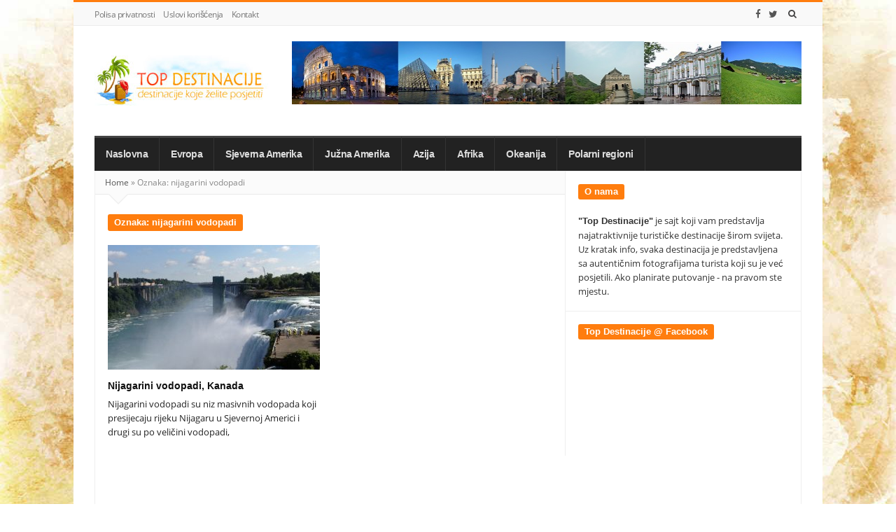

--- FILE ---
content_type: text/html; charset=UTF-8
request_url: https://www.topdestinacije.com/tag/nijagarini-vodopadi/
body_size: 11109
content:
<!DOCTYPE html>
<html lang="bs-BA" class="daynight_light_skin boxed_html" >
<head>
<meta charset="UTF-8">
<meta name="viewport" content="width=device-width, initial-scale=1.0, maximum-scale=1.0, user-scalable=0" />
<link rel="profile" href="https://gmpg.org/xfn/11" >
<link rel="pingback" href="https://www.topdestinacije.com/xmlrpc.php">
<meta name='robots' content='index, follow, max-image-preview:large, max-snippet:-1, max-video-preview:-1' />
<style>img:is([sizes="auto" i], [sizes^="auto," i]) { contain-intrinsic-size: 3000px 1500px }</style>
<!-- This site is optimized with the Yoast SEO plugin v25.2 - https://yoast.com/wordpress/plugins/seo/ -->
<title>nijagarini vodopadi Archives - Top Destinacije</title>
<link rel="canonical" href="https://www.topdestinacije.com/tag/nijagarini-vodopadi/" />
<meta property="og:locale" content="bs_BA" />
<meta property="og:type" content="article" />
<meta property="og:title" content="nijagarini vodopadi Archives - Top Destinacije" />
<meta property="og:url" content="https://www.topdestinacije.com/tag/nijagarini-vodopadi/" />
<meta property="og:site_name" content="Top Destinacije" />
<meta name="twitter:card" content="summary_large_image" />
<script type="application/ld+json" class="yoast-schema-graph">{"@context":"https://schema.org","@graph":[{"@type":"CollectionPage","@id":"https://www.topdestinacije.com/tag/nijagarini-vodopadi/","url":"https://www.topdestinacije.com/tag/nijagarini-vodopadi/","name":"nijagarini vodopadi Archives - Top Destinacije","isPartOf":{"@id":"https://www.topdestinacije.com/#website"},"primaryImageOfPage":{"@id":"https://www.topdestinacije.com/tag/nijagarini-vodopadi/#primaryimage"},"image":{"@id":"https://www.topdestinacije.com/tag/nijagarini-vodopadi/#primaryimage"},"thumbnailUrl":"https://www.topdestinacije.com/wp-content/uploads/2012/07/Niagara-Falls4.jpg","breadcrumb":{"@id":"https://www.topdestinacije.com/tag/nijagarini-vodopadi/#breadcrumb"},"inLanguage":"bs-BA"},{"@type":"ImageObject","inLanguage":"bs-BA","@id":"https://www.topdestinacije.com/tag/nijagarini-vodopadi/#primaryimage","url":"https://www.topdestinacije.com/wp-content/uploads/2012/07/Niagara-Falls4.jpg","contentUrl":"https://www.topdestinacije.com/wp-content/uploads/2012/07/Niagara-Falls4.jpg","width":1024,"height":768,"caption":"Niagara Falls"},{"@type":"BreadcrumbList","@id":"https://www.topdestinacije.com/tag/nijagarini-vodopadi/#breadcrumb","itemListElement":[{"@type":"ListItem","position":1,"name":"Home","item":"https://www.topdestinacije.com/"},{"@type":"ListItem","position":2,"name":"nijagarini vodopadi"}]},{"@type":"WebSite","@id":"https://www.topdestinacije.com/#website","url":"https://www.topdestinacije.com/","name":"Top Destinacije","description":"Destinacije koje želite posjetiti","potentialAction":[{"@type":"SearchAction","target":{"@type":"EntryPoint","urlTemplate":"https://www.topdestinacije.com/?s={search_term_string}"},"query-input":{"@type":"PropertyValueSpecification","valueRequired":true,"valueName":"search_term_string"}}],"inLanguage":"bs-BA"}]}</script>
<!-- / Yoast SEO plugin. -->
<script type="text/javascript" id="wpp-js" src="https://www.topdestinacije.com/wp-content/plugins/wordpress-popular-posts/assets/js/wpp.min.js?ver=7.3.3" data-sampling="0" data-sampling-rate="100" data-api-url="https://www.topdestinacije.com/wp-json/wordpress-popular-posts" data-post-id="0" data-token="b52baa1691" data-lang="0" data-debug="0"></script>
<!-- <link rel='stylesheet' id='daynight_vc_minimal-css' href='https://www.topdestinacije.com/wp-content/themes/daynight/inc/daynight-vc/daynight_vc.css?ver=1.00' type='text/css' media='all' /> -->
<!-- <link rel='stylesheet' id='wp-block-library-css' href='https://www.topdestinacije.com/wp-includes/css/dist/block-library/style.min.css?ver=6.7.2' type='text/css' media='all' /> -->
<link rel="stylesheet" type="text/css" href="//www.topdestinacije.com/wp-content/cache/wpfc-minified/lohten8u/i1ckc.css" media="all"/>
<style id='classic-theme-styles-inline-css' type='text/css'>
/*! This file is auto-generated */
.wp-block-button__link{color:#fff;background-color:#32373c;border-radius:9999px;box-shadow:none;text-decoration:none;padding:calc(.667em + 2px) calc(1.333em + 2px);font-size:1.125em}.wp-block-file__button{background:#32373c;color:#fff;text-decoration:none}
</style>
<style id='global-styles-inline-css' type='text/css'>
:root{--wp--preset--aspect-ratio--square: 1;--wp--preset--aspect-ratio--4-3: 4/3;--wp--preset--aspect-ratio--3-4: 3/4;--wp--preset--aspect-ratio--3-2: 3/2;--wp--preset--aspect-ratio--2-3: 2/3;--wp--preset--aspect-ratio--16-9: 16/9;--wp--preset--aspect-ratio--9-16: 9/16;--wp--preset--color--black: #000000;--wp--preset--color--cyan-bluish-gray: #abb8c3;--wp--preset--color--white: #ffffff;--wp--preset--color--pale-pink: #f78da7;--wp--preset--color--vivid-red: #cf2e2e;--wp--preset--color--luminous-vivid-orange: #ff6900;--wp--preset--color--luminous-vivid-amber: #fcb900;--wp--preset--color--light-green-cyan: #7bdcb5;--wp--preset--color--vivid-green-cyan: #00d084;--wp--preset--color--pale-cyan-blue: #8ed1fc;--wp--preset--color--vivid-cyan-blue: #0693e3;--wp--preset--color--vivid-purple: #9b51e0;--wp--preset--gradient--vivid-cyan-blue-to-vivid-purple: linear-gradient(135deg,rgba(6,147,227,1) 0%,rgb(155,81,224) 100%);--wp--preset--gradient--light-green-cyan-to-vivid-green-cyan: linear-gradient(135deg,rgb(122,220,180) 0%,rgb(0,208,130) 100%);--wp--preset--gradient--luminous-vivid-amber-to-luminous-vivid-orange: linear-gradient(135deg,rgba(252,185,0,1) 0%,rgba(255,105,0,1) 100%);--wp--preset--gradient--luminous-vivid-orange-to-vivid-red: linear-gradient(135deg,rgba(255,105,0,1) 0%,rgb(207,46,46) 100%);--wp--preset--gradient--very-light-gray-to-cyan-bluish-gray: linear-gradient(135deg,rgb(238,238,238) 0%,rgb(169,184,195) 100%);--wp--preset--gradient--cool-to-warm-spectrum: linear-gradient(135deg,rgb(74,234,220) 0%,rgb(151,120,209) 20%,rgb(207,42,186) 40%,rgb(238,44,130) 60%,rgb(251,105,98) 80%,rgb(254,248,76) 100%);--wp--preset--gradient--blush-light-purple: linear-gradient(135deg,rgb(255,206,236) 0%,rgb(152,150,240) 100%);--wp--preset--gradient--blush-bordeaux: linear-gradient(135deg,rgb(254,205,165) 0%,rgb(254,45,45) 50%,rgb(107,0,62) 100%);--wp--preset--gradient--luminous-dusk: linear-gradient(135deg,rgb(255,203,112) 0%,rgb(199,81,192) 50%,rgb(65,88,208) 100%);--wp--preset--gradient--pale-ocean: linear-gradient(135deg,rgb(255,245,203) 0%,rgb(182,227,212) 50%,rgb(51,167,181) 100%);--wp--preset--gradient--electric-grass: linear-gradient(135deg,rgb(202,248,128) 0%,rgb(113,206,126) 100%);--wp--preset--gradient--midnight: linear-gradient(135deg,rgb(2,3,129) 0%,rgb(40,116,252) 100%);--wp--preset--font-size--small: 13px;--wp--preset--font-size--medium: 20px;--wp--preset--font-size--large: 36px;--wp--preset--font-size--x-large: 42px;--wp--preset--spacing--20: 0.44rem;--wp--preset--spacing--30: 0.67rem;--wp--preset--spacing--40: 1rem;--wp--preset--spacing--50: 1.5rem;--wp--preset--spacing--60: 2.25rem;--wp--preset--spacing--70: 3.38rem;--wp--preset--spacing--80: 5.06rem;--wp--preset--shadow--natural: 6px 6px 9px rgba(0, 0, 0, 0.2);--wp--preset--shadow--deep: 12px 12px 50px rgba(0, 0, 0, 0.4);--wp--preset--shadow--sharp: 6px 6px 0px rgba(0, 0, 0, 0.2);--wp--preset--shadow--outlined: 6px 6px 0px -3px rgba(255, 255, 255, 1), 6px 6px rgba(0, 0, 0, 1);--wp--preset--shadow--crisp: 6px 6px 0px rgba(0, 0, 0, 1);}:where(.is-layout-flex){gap: 0.5em;}:where(.is-layout-grid){gap: 0.5em;}body .is-layout-flex{display: flex;}.is-layout-flex{flex-wrap: wrap;align-items: center;}.is-layout-flex > :is(*, div){margin: 0;}body .is-layout-grid{display: grid;}.is-layout-grid > :is(*, div){margin: 0;}:where(.wp-block-columns.is-layout-flex){gap: 2em;}:where(.wp-block-columns.is-layout-grid){gap: 2em;}:where(.wp-block-post-template.is-layout-flex){gap: 1.25em;}:where(.wp-block-post-template.is-layout-grid){gap: 1.25em;}.has-black-color{color: var(--wp--preset--color--black) !important;}.has-cyan-bluish-gray-color{color: var(--wp--preset--color--cyan-bluish-gray) !important;}.has-white-color{color: var(--wp--preset--color--white) !important;}.has-pale-pink-color{color: var(--wp--preset--color--pale-pink) !important;}.has-vivid-red-color{color: var(--wp--preset--color--vivid-red) !important;}.has-luminous-vivid-orange-color{color: var(--wp--preset--color--luminous-vivid-orange) !important;}.has-luminous-vivid-amber-color{color: var(--wp--preset--color--luminous-vivid-amber) !important;}.has-light-green-cyan-color{color: var(--wp--preset--color--light-green-cyan) !important;}.has-vivid-green-cyan-color{color: var(--wp--preset--color--vivid-green-cyan) !important;}.has-pale-cyan-blue-color{color: var(--wp--preset--color--pale-cyan-blue) !important;}.has-vivid-cyan-blue-color{color: var(--wp--preset--color--vivid-cyan-blue) !important;}.has-vivid-purple-color{color: var(--wp--preset--color--vivid-purple) !important;}.has-black-background-color{background-color: var(--wp--preset--color--black) !important;}.has-cyan-bluish-gray-background-color{background-color: var(--wp--preset--color--cyan-bluish-gray) !important;}.has-white-background-color{background-color: var(--wp--preset--color--white) !important;}.has-pale-pink-background-color{background-color: var(--wp--preset--color--pale-pink) !important;}.has-vivid-red-background-color{background-color: var(--wp--preset--color--vivid-red) !important;}.has-luminous-vivid-orange-background-color{background-color: var(--wp--preset--color--luminous-vivid-orange) !important;}.has-luminous-vivid-amber-background-color{background-color: var(--wp--preset--color--luminous-vivid-amber) !important;}.has-light-green-cyan-background-color{background-color: var(--wp--preset--color--light-green-cyan) !important;}.has-vivid-green-cyan-background-color{background-color: var(--wp--preset--color--vivid-green-cyan) !important;}.has-pale-cyan-blue-background-color{background-color: var(--wp--preset--color--pale-cyan-blue) !important;}.has-vivid-cyan-blue-background-color{background-color: var(--wp--preset--color--vivid-cyan-blue) !important;}.has-vivid-purple-background-color{background-color: var(--wp--preset--color--vivid-purple) !important;}.has-black-border-color{border-color: var(--wp--preset--color--black) !important;}.has-cyan-bluish-gray-border-color{border-color: var(--wp--preset--color--cyan-bluish-gray) !important;}.has-white-border-color{border-color: var(--wp--preset--color--white) !important;}.has-pale-pink-border-color{border-color: var(--wp--preset--color--pale-pink) !important;}.has-vivid-red-border-color{border-color: var(--wp--preset--color--vivid-red) !important;}.has-luminous-vivid-orange-border-color{border-color: var(--wp--preset--color--luminous-vivid-orange) !important;}.has-luminous-vivid-amber-border-color{border-color: var(--wp--preset--color--luminous-vivid-amber) !important;}.has-light-green-cyan-border-color{border-color: var(--wp--preset--color--light-green-cyan) !important;}.has-vivid-green-cyan-border-color{border-color: var(--wp--preset--color--vivid-green-cyan) !important;}.has-pale-cyan-blue-border-color{border-color: var(--wp--preset--color--pale-cyan-blue) !important;}.has-vivid-cyan-blue-border-color{border-color: var(--wp--preset--color--vivid-cyan-blue) !important;}.has-vivid-purple-border-color{border-color: var(--wp--preset--color--vivid-purple) !important;}.has-vivid-cyan-blue-to-vivid-purple-gradient-background{background: var(--wp--preset--gradient--vivid-cyan-blue-to-vivid-purple) !important;}.has-light-green-cyan-to-vivid-green-cyan-gradient-background{background: var(--wp--preset--gradient--light-green-cyan-to-vivid-green-cyan) !important;}.has-luminous-vivid-amber-to-luminous-vivid-orange-gradient-background{background: var(--wp--preset--gradient--luminous-vivid-amber-to-luminous-vivid-orange) !important;}.has-luminous-vivid-orange-to-vivid-red-gradient-background{background: var(--wp--preset--gradient--luminous-vivid-orange-to-vivid-red) !important;}.has-very-light-gray-to-cyan-bluish-gray-gradient-background{background: var(--wp--preset--gradient--very-light-gray-to-cyan-bluish-gray) !important;}.has-cool-to-warm-spectrum-gradient-background{background: var(--wp--preset--gradient--cool-to-warm-spectrum) !important;}.has-blush-light-purple-gradient-background{background: var(--wp--preset--gradient--blush-light-purple) !important;}.has-blush-bordeaux-gradient-background{background: var(--wp--preset--gradient--blush-bordeaux) !important;}.has-luminous-dusk-gradient-background{background: var(--wp--preset--gradient--luminous-dusk) !important;}.has-pale-ocean-gradient-background{background: var(--wp--preset--gradient--pale-ocean) !important;}.has-electric-grass-gradient-background{background: var(--wp--preset--gradient--electric-grass) !important;}.has-midnight-gradient-background{background: var(--wp--preset--gradient--midnight) !important;}.has-small-font-size{font-size: var(--wp--preset--font-size--small) !important;}.has-medium-font-size{font-size: var(--wp--preset--font-size--medium) !important;}.has-large-font-size{font-size: var(--wp--preset--font-size--large) !important;}.has-x-large-font-size{font-size: var(--wp--preset--font-size--x-large) !important;}
:where(.wp-block-post-template.is-layout-flex){gap: 1.25em;}:where(.wp-block-post-template.is-layout-grid){gap: 1.25em;}
:where(.wp-block-columns.is-layout-flex){gap: 2em;}:where(.wp-block-columns.is-layout-grid){gap: 2em;}
:root :where(.wp-block-pullquote){font-size: 1.5em;line-height: 1.6;}
</style>
<!-- <link rel='stylesheet' id='contact-form-7-css' href='https://www.topdestinacije.com/wp-content/plugins/contact-form-7/includes/css/styles.css?ver=6.0.6' type='text/css' media='all' /> -->
<!-- <link rel='stylesheet' id='crp-style-rounded-thumbs-css' href='https://www.topdestinacije.com/wp-content/plugins/contextual-related-posts/css/rounded-thumbs.min.css?ver=4.0.3' type='text/css' media='all' /> -->
<link rel="stylesheet" type="text/css" href="//www.topdestinacije.com/wp-content/cache/wpfc-minified/79avpak9/i1ckc.css" media="all"/>
<style id='crp-style-rounded-thumbs-inline-css' type='text/css'>
.crp_related.crp-rounded-thumbs a {
width: 150px;
height: 150px;
text-decoration: none;
}
.crp_related.crp-rounded-thumbs img {
max-width: 150px;
margin: auto;
}
.crp_related.crp-rounded-thumbs .crp_title {
width: 100%;
}
</style>
<!-- <link rel='stylesheet' id='ez-toc-css' href='https://www.topdestinacije.com/wp-content/plugins/easy-table-of-contents/assets/css/screen.min.css?ver=2.0.74' type='text/css' media='all' /> -->
<link rel="stylesheet" type="text/css" href="//www.topdestinacije.com/wp-content/cache/wpfc-minified/qhs0h53r/1xi.css" media="all"/>
<style id='ez-toc-inline-css' type='text/css'>
div#ez-toc-container .ez-toc-title {font-size: 120%;}div#ez-toc-container .ez-toc-title {font-weight: 500;}div#ez-toc-container ul li , div#ez-toc-container ul li a {font-size: 95%;}div#ez-toc-container ul li , div#ez-toc-container ul li a {font-weight: 500;}div#ez-toc-container nav ul ul li {font-size: 90%;}div#ez-toc-container {width: 100%;}
.ez-toc-container-direction {direction: ltr;}.ez-toc-counter ul{counter-reset: item ;}.ez-toc-counter nav ul li a::before {content: counters(item, '.', decimal) '. ';display: inline-block;counter-increment: item;flex-grow: 0;flex-shrink: 0;margin-right: .2em; float: left; }.ez-toc-widget-direction {direction: ltr;}.ez-toc-widget-container ul{counter-reset: item ;}.ez-toc-widget-container nav ul li a::before {content: counters(item, '.', decimal) '. ';display: inline-block;counter-increment: item;flex-grow: 0;flex-shrink: 0;margin-right: .2em; float: left; }
</style>
<!-- <link rel='stylesheet' id='wordpress-popular-posts-css-css' href='https://www.topdestinacije.com/wp-content/plugins/wordpress-popular-posts/assets/css/wpp.css?ver=7.3.3' type='text/css' media='all' /> -->
<!-- <link rel='stylesheet' id='daynight-reviews-style-css' href='https://www.topdestinacije.com/wp-content/themes/daynight/inc/reviews/daynight-reviews.css?ver=6.7.2' type='text/css' media='all' /> -->
<!-- <link rel='stylesheet' id='daynight-font-css' href='https://www.topdestinacije.com/wp-content/themes/daynight/inc/googlefonts/opensans.css?ver=6.7.2' type='text/css' media='all' /> -->
<!-- <link rel='stylesheet' id='fontawesome-css' href='https://www.topdestinacije.com/wp-content/themes/daynight/inc/fontawesome/css/font-awesome.min.css?ver=6.7.2' type='text/css' media='all' /> -->
<!-- <link rel='stylesheet' id='daynight-pluginstyle-css' href='https://www.topdestinacije.com/wp-content/themes/daynight/inc/plugins/plugins.css?ver=6.7.2' type='text/css' media='all' /> -->
<!-- <link rel='stylesheet' id='daynight-style-css' href='https://www.topdestinacije.com/wp-content/themes/daynight/style.css?ver=1.50' type='text/css' media='all' /> -->
<!-- <link rel='stylesheet' id='daynight-responsive-css' href='https://www.topdestinacije.com/wp-content/themes/daynight/responsive.css?ver=1.50' type='text/css' media='all' /> -->
<!-- <link rel='stylesheet' id='daynight-inlinestyle-css' href='https://www.topdestinacije.com/wp-content/themes/daynight/inlinestyle.css?ver=6.7.2' type='text/css' media='all' /> -->
<link rel="stylesheet" type="text/css" href="//www.topdestinacije.com/wp-content/cache/wpfc-minified/fjc4kdk/1xi.css" media="all"/>
<style id='daynight-inlinestyle-inline-css' type='text/css'>
body {
border-top-color: #ff7d0e;
}
.progress_value {
background-color: #ff7d0e;
}
.button {
background-color: #ff7d0e;
}
.main_color {
color: #ff7d0e;
}
.main_bg {
background-color: #ff7d0e;
}
.outstanding_word {
color: #ff7d0e;
border-bottom-color: #ff7d0e;
}
.top_bar_nav ul.top_navbar > li.menu-item:hover > a {
color: #ff7d0e;
}
.main_bar_nav ul.main_navbar > li.menu-item:hover > a {
color: #ff7d0e;
}
.dark_main_menu_area .main_bar_nav ul.main_navbar > li.menu-item.current-menu-item > a, .dark_main_menu_area .main_bar_nav ul.main_navbar > li.menu-item.current-post-ancestor > a, .dark_main_menu_area .main_bar_nav ul.main_navbar > li.menu-item:hover > a {
border-top-color: #ff7d0e;
}
.gridslider_overlay_colors .gridpost_image_container .gridpost_image_overlay {
background-color: #ff7d0e;
}
.gridslider_overlay_gradient .gridpost_image_container .gridpost_image_overlay {
background-image: linear-gradient(200deg,#ff7d0e 0%,#000 65%);
}
.gridpost_cat {
background-color: #ff7d0e;
}
.gridslider_wrapper .owl-controls .owl-nav > div:hover {
background-color: #ff7d0e;
}
.sliderpost_cat {
background-color: #ff7d0e;
}
.sliderpost_date {
background-color: #ff7d0e;
}
.hotpost_item .title a:hover {
color: #ff7d0e;
}
.news_box_item:hover .news_box_item_content .post_title a {
color: #ff7d0e;
}
.news_box_item_content .read_more_button a:hover {
color: #ff7d0e;;
}
figure.box_item_image_container .featured_image_icon {
background-color: #ff7d0e;
}
.news_box_title_wrapper .news_box_title .title {
background-color: #ff7d0e;
}
.box_title_style_pointer .news_box_title_wrapper .news_box_title .title:after, .box_title_style_pointer_border .news_box_title_wrapper .news_box_title .title:after {
border-left-color: #ff7d0e;
border-top-color: #ff7d0e;
}
.line-scale-pulse-out > div {
background-color: #ff7d0e;
}
.nav_arrow:not(.no_ajax_page):hover {
background-color: #ff7d0e;
}
.ajax_filter.active {
color: #ff7d0e;
}
.filter_nav_container.filter_no_title .ajax_filter.active {
background-color: #ff7d0e;
}
.ajax_filter:hover {
color: #ff7d0e;
}
.single_content_wrapper.format-standard .post_title_wrapper {
border-bottom-color: #ff7d0e;
}
.post_content {
border-bottom-color: #ff7d0e;
}
.post_content a {
color: #ff7d0e;
}
.recommended_posts_list a {
color: #ff7d0e;
}
.posts_tags_title {
background-color: #ff7d0e;
}
.author_box_social_profiles a:hover {
background-color: #ff7d0e;
}
.next_prev_posts .post_navigation_item:hover .post_title {
color: #ff7d0e;
}
.post_pages_nav a {
color: #ff7d0e;
border-color: #ff7d0e;
}
.blog_post_share_count .share_number {
color: #ff7d0e;
}
.comment-reply-link:hover {
background-color: #ff7d0e;
}
.comments-area .comments-title.title {
background-color: #ff7d0e;
}
.nav-links .page-numbers.current {
background-color: #ff7d0e;
}
.widget_container .widget_title .page_header_title {
background-color: #ff7d0e;
}
.widget_container a:hover {
color: #ff7d0e;
}
.daynight_post_list_widget  .post_item:hover .post_title a {
color: #ff7d0e;
}
.widget_container.daynight-social-widget .widget_social_icon:hover {
background-color: #ff7d0e;
}
input[type='submit'] {
background-color: #ff7d0e;
}
.site_footer {
border-top-color: #ff7d0e;
}
.site_footer .tagcloud a:hover {
background-color: #ff7d0e;
}
.site_footer .widget_container.daynight-social-widget .widget_social_icon:hover {
background-color: #ff7d0e;
}
.daynight_dark_skin .side_content .widget_container.daynight-social-widget .widget_social_icon:hover {
background-color: #ff7d0e;
}
.daynight_dark_skin .tagcloud a:hover {
background-color: #ff7d0e;
}
.daynight_dark_skin .comment-reply-link:hover {
color: #ff7d0e;
}
.daynight_dark_skin .nav-links .page-numbers.current {
color: #fff;
background-color: #ff7d0e;
}
.gototop_button > i {
background-color: #ff7d0e;
}
.post_content p {
font-size: 14px;
line-height: 24px;
}
</style>
<script src='//www.topdestinacije.com/wp-content/cache/wpfc-minified/fsawqgyr/i1ckc.js' type="text/javascript"></script>
<!-- <script type="text/javascript" src="https://www.topdestinacije.com/wp-includes/js/jquery/jquery.min.js?ver=3.7.1" id="jquery-core-js"></script> -->
<!-- <script type="text/javascript" src="https://www.topdestinacije.com/wp-includes/js/jquery/jquery-migrate.min.js?ver=3.4.1" id="jquery-migrate-js"></script> -->
<!--[if lt IE 9]>
<script type="text/javascript" src="https://www.topdestinacije.com/wp-content/themes/daynight/js/html5.js?ver=6.7.2" id="html5-js"></script>
<![endif]-->
<meta name="generator" content="Redux 4.5.7" />            <style id="wpp-loading-animation-styles">@-webkit-keyframes bgslide{from{background-position-x:0}to{background-position-x:-200%}}@keyframes bgslide{from{background-position-x:0}to{background-position-x:-200%}}.wpp-widget-block-placeholder,.wpp-shortcode-placeholder{margin:0 auto;width:60px;height:3px;background:#dd3737;background:linear-gradient(90deg,#dd3737 0%,#571313 10%,#dd3737 100%);background-size:200% auto;border-radius:3px;-webkit-animation:bgslide 1s infinite linear;animation:bgslide 1s infinite linear}</style>
<meta name="generator" content="Powered by Visual Composer - drag and drop page builder for WordPress."/>
<!--[if lte IE 9]><link rel="stylesheet" type="text/css" href="https://www.topdestinacije.com/wp-content/plugins/js_composer/assets/css/vc_lte_ie9.min.css" media="screen"><![endif]--><!-- There is no amphtml version available for this URL. -->		<style type="text/css" id="wp-custom-css">
.rpwe-block a {
font-size: 13px !important;
}		</style>
<style id="daynight_data-dynamic-css" title="dynamic-css" class="redux-options-output">html.daynight_light_skin{background-color:transparent;background-repeat:no-repeat;background-attachment:fixed;background-position:left top;background-image:url('https://www.topdestinacije.com/wp-content/uploads/2017/01/background.jpg');background-size:cover;}</style><noscript><style type="text/css"> .wpb_animate_when_almost_visible { opacity: 1; }</style></noscript><noscript><style>.perfmatters-lazy[data-src]{display:none !important;}</style></noscript>    </head>
<body data-rsssl=1 class="archive tag tag-nijagarini-vodopadi tag-40 container_borders sidebar_borders boxed_body main_menu_sticky images_trans_disabled wpb-js-composer js-comp-ver-5.0.1 vc_responsive" itemscope itemtype="http://schema.org/WebPage">
<div id="fb-root"></div>
<script>(function(d, s, id) {
var js, fjs = d.getElementsByTagName(s)[0];
if (d.getElementById(id)) return;
js = d.createElement(s); js.id = id;
js.src = "//connect.facebook.net/en_US/sdk.js#xfbml=1&version=v2.8&appId=155895191271729";
fjs.parentNode.insertBefore(js, fjs);
}(document, 'script', 'facebook-jssdk'));</script>
<div id="page" class="hfeed site"> <!-- closed in footer.php file -->
<div class="site_main_container"> <!-- closed in footer.php file -->
<header class="site_header" itemscope itemtype="http://schema.org/WPHeader">
<div class="top_bar_container ">
<div class="top_bar clearfix">
<div class="top_bar_inner_container container">
<!-- start top bar menu -->
<div class="main_menu">
<div class="top_bar_nav"><ul id="menu-top" class="navbar top_navbar"><li id="menu-item-719" class="menu-item menu-item-type-post_type menu-item-object-page menu-item-719 default_menu cat-columns"><a href="https://www.topdestinacije.com/polisa-privatnosti/">Polisa privatnosti</a></li>
<li id="menu-item-720" class="menu-item menu-item-type-post_type menu-item-object-page menu-item-720 default_menu cat-columns"><a href="https://www.topdestinacije.com/uslovi-koriscenja/">Uslovi korišćenja</a></li>
<li id="menu-item-723" class="menu-item menu-item-type-post_type menu-item-object-page menu-item-723 default_menu cat-columns"><a href="https://www.topdestinacije.com/kontakt/">Kontakt</a></li>
</ul></div>                                </div>
<!-- end top bar menu -->
<!-- start search box -->
<div class="header_search float_r">
<form class="search clearfix animated searchHelperFade" method="get" id="searchform" action="https://www.topdestinacije.com/">
<input class="search_text" id="appendedInputButton" placeholder="Search..." type="text" name="s" autocomplete="off">
<input type="hidden" name="post_type" value="post" />
<i class="search_icon_square fa fa-search"><input type="submit" class="search_submit" id="searchsubmit" value="" /></i>
</form>                            </div>
<!-- end search box -->
<!-- start header buttons -->
<!-- end checking for header button -->
<!-- end header buttons -->
<!-- start today info -->
<!-- end today info -->
<!-- start social info -->
<div class="header_social_bar">
<a href="https://www.facebook.com/topdestinacije/" target="_blank" title="Facebook" class="social_bar_item"><i class="fa fa-facebook"></i></a><a href="https://twitter.com/topdestinacije" target="_blank" title="Twitter" class="social_bar_item"><i class="fa fa-twitter"></i></a>                            </div>
<!-- end social info -->
</div> <!-- end .top_bar_inner_container -->
</div> <!-- end .top_bar -->
</div> <!-- end .top_bar_container -->
<div class="logo_area_container container">
<div class="logo_area clearfix">
<!-- start logo -->
<div class="logo_wrapper">
<a class="daynight_logo default_logo  no_retina_logo" title="Top Destinacije" href="https://www.topdestinacije.com/" rel="home">
<img src="data:image/svg+xml,%3Csvg%20xmlns=&#039;http://www.w3.org/2000/svg&#039;%20width=&#039;0&#039;%20height=&#039;0&#039;%20viewBox=&#039;0%200%200%200&#039;%3E%3C/svg%3E" class="site_logo img-responsive site_logo_image clearfix perfmatters-lazy" alt="Top Destinacije" data-src="https://www.topdestinacije.com/wp-content/uploads/2017/01/logo.jpg" /><noscript><img  src="https://www.topdestinacije.com/wp-content/uploads/2017/01/logo.jpg" class="site_logo img-responsive site_logo_image clearfix" alt="Top Destinacije" /></noscript>
</a>
<h1 class="screen-reader-text site_logo">Top Destinacije</h1>
</div>
<!-- end logo -->
<!-- start header banner if banner code or banner image is set -->
<div class="header_banner_wrapper" >
<img class="header_banner_image perfmatters-lazy" src="data:image/svg+xml,%3Csvg%20xmlns=&#039;http://www.w3.org/2000/svg&#039;%20width=&#039;0&#039;%20height=&#039;0&#039;%20viewBox=&#039;0%200%200%200&#039;%3E%3C/svg%3E" data-src="https://www.topdestinacije.com/wp-content/uploads/2020/03/topdestinacije.jpg" /><noscript><img class="header_banner_image" src="https://www.topdestinacije.com/wp-content/uploads/2020/03/topdestinacije.jpg"></noscript>
</div>
<!-- end header banner -->
</div> <!-- end .logo_area -->
</div> <!-- end .logo_area_container -->
<div class="main_menu_area_container desktop_menu container">
<div class="main_menu_area dark_main_menu_area clearfix">
<nav class="main_menu" itemscope itemtype="http://schema.org/SiteNavigationElement">
<div class="main_bar_nav"><ul id="menu-nav" class="navbar main_navbar"><li id="menu-item-724" class="menu-item menu-item-type-custom menu-item-object-custom menu-item-home menu-item-724 default_menu cat-columns"><a href="https://www.topdestinacije.com/">Naslovna</a></li>
<li id="menu-item-9" class="menu-item menu-item-type-taxonomy menu-item-object-category menu-item-9 default_menu cat-columns"><a href="https://www.topdestinacije.com/evropa/">Evropa</a></li>
<li id="menu-item-12" class="menu-item menu-item-type-taxonomy menu-item-object-category menu-item-12 default_menu cat-columns"><a href="https://www.topdestinacije.com/sjeverna-amerika/">Sjeverna Amerika</a></li>
<li id="menu-item-10" class="menu-item menu-item-type-taxonomy menu-item-object-category menu-item-10 default_menu cat-columns"><a href="https://www.topdestinacije.com/juzna-amerika/">Južna Amerika</a></li>
<li id="menu-item-8" class="menu-item menu-item-type-taxonomy menu-item-object-category menu-item-8 default_menu cat-columns"><a href="https://www.topdestinacije.com/azija/">Azija</a></li>
<li id="menu-item-7" class="menu-item menu-item-type-taxonomy menu-item-object-category menu-item-7 default_menu cat-columns"><a href="https://www.topdestinacije.com/afrika/">Afrika</a></li>
<li id="menu-item-11" class="menu-item menu-item-type-taxonomy menu-item-object-category menu-item-11 default_menu cat-columns"><a href="https://www.topdestinacije.com/okeanija/">Okeanija</a></li>
<li id="menu-item-15" class="menu-item menu-item-type-taxonomy menu-item-object-category menu-item-15 default_menu cat-columns"><a href="https://www.topdestinacije.com/polarni-regioni/">Polarni regioni</a></li>
</ul></div>                            </nav>
</div>
</div> <!-- end .main_menu_area_container -->
<!-- Start Mobile Menu Button -->
<div class="mobile_menu_icon">
<span id="responsive_menu_button" class="responsive_menu_button">
<i class="fa fa-align-justify"></i>
</span>
</div>
</header> <!-- end .site_header -->
<section class="site_content container">
<div class="site_content_wrapper">
<div class="site_content_inner_container row">
<main class="main_content a_content_part col8">
<nav class="breadcrumbs"><a href="https://www.topdestinacije.com/">Home</a> <span class="divider">&raquo;</span> Oznaka: <span>nijagarini vodopadi</span></nav>		<div class="content_wrapper archive_content_wrapper">
<div class="archive_breadcrumbs_wrapper">
</div>
<div class="news_box_wrapper  left_box large_box repeated_box large_double_news_box clearfix"><div class="ajax_content_container clearfix news_box_container daynoight_news_box"><div class="news_box_title_wrapper clearfix"><div class="news_box_title"><h3 class="title">Oznaka: <span>nijagarini vodopadi</span></h3></div></div><div class="ajax_inside_container clearfix news_box_inside_container row"><div class="ajax_inner_content news_box_inner_content clearfix"><div class="hidden ajax_data_helper" data-newtotalpages="1"></div><div class="news_box_container news_box_first col6"><div class="news_box_item ajax_item clearfix "><a class="news_box_image_link" href="https://www.topdestinacije.com/nijagarini-vodopadi-kanada/"><figure class="box_item_image_container"><div class="featured_image_overlay"></div><span data-postid="211" class="featured_image_icon"><i class="fa fa-newspaper-o"></i></span><img width="303" height="178" src="https://www.topdestinacije.com/wp-content/uploads/2012/07/Niagara-Falls4-303x178.jpg" class="img-responsive wp-post-image" alt="Niagara Falls" decoding="async" fetchpriority="high" /></figure></a><div class="news_box_item_content"><h3 class="post_title title"><a class="news_box_link" href="https://www.topdestinacije.com/nijagarini-vodopadi-kanada/">Nijagarini vodopadi, Kanada</a></h3><p class="news_box_desc">Nijagarini vodopadi su niz masivnih vodopada koji presijecaju rijeku Nijagaru u Sjevernoj Americi i drugi su po veličini vodopadi,</p></div></div></div></div></div></div></div><div class="pagination_wrapper"></div>
</div><!-- .blog_posts_wrapper -->
</main><!-- .main_content -->
<aside class="side_content a_content_part widget_area col4 dn_sticky_sidebar">
<h3 class="screen-reader-text">Site Sidebar</h3>
<div id="secondary" class="secondary">
<div id="widget-area" class="widget-area" role="complementary">
<div id="text-4" class="widget_container widget_content widget widget_text clearfix"><h4 class="widget_title title clearfix"><span class="page_header_title">O nama</span></h4>			<div class="textwidget"><strong>"Top Destinacije"</strong> je sajt koji vam predstavlja najatraktivnije turističke destinacije širom svijeta. Uz kratak info, svaka destinacija je predstavljena sa autentičnim fotografijama turista koji su je već posjetili. Ako planirate putovanje - na pravom ste mjestu.</div>
</div><div id="fbpage-widget-2" class="widget_container widget_content widget daynight-fbpage-widget clearfix"><h4 class="widget_title title clearfix"><span class="page_header_title">Top Destinacije @ Facebook</span></h4><div class="fb-page" data-href="https://www.facebook.com/topdestinacije" data-hide-cover="false" data-show-facepile="true"><div class="fb-xfbml-parse-ignore"></div></div></div><div id="rpwe_widget-3" class="widget_container widget_content widget rpwe_widget recent-posts-extended clearfix"><h4 class="widget_title title clearfix"><span class="page_header_title">Blog postovi</span></h4><div  class="rpwe-block"><ul class="rpwe-ul"><li class="rpwe-li rpwe-clearfix"><a class="rpwe-img" href="https://www.topdestinacije.com/wellness-i-bazeni-za-opustanje/" target="_self"><img class="rpwe-alignleft rpwe-thumb perfmatters-lazy" src="data:image/svg+xml,%3Csvg%20xmlns=&#039;http://www.w3.org/2000/svg&#039;%20width=&#039;90&#039;%20height=&#039;60&#039;%20viewBox=&#039;0%200%2090%2060&#039;%3E%3C/svg%3E" alt="Wellness i bazeni za opuštanje" height="60" width="90" decoding="async" data-src="https://www.topdestinacije.com/wp-content/uploads/2024/07/wellness-i-bazeni-1-90x60.jpg" /><noscript><img class="rpwe-alignleft rpwe-thumb" src="https://www.topdestinacije.com/wp-content/uploads/2024/07/wellness-i-bazeni-1-90x60.jpg" alt="Wellness i bazeni za opuštanje" height="60" width="90" loading="lazy" decoding="async"></noscript></a><h3 class="rpwe-title"><a href="https://www.topdestinacije.com/wellness-i-bazeni-za-opustanje/" target="_self">Wellness i bazeni za opuštanje</a></h3><div class="rpwe-summary">U današnjem ubrzanom svijetu, potreba za opuštanjem i regeneracijom postaje sve važnija. Stres, užurban ritam života i svakodnevne obaveze mogu &hellip;</div></li><li class="rpwe-li rpwe-clearfix"><a class="rpwe-img" href="https://www.topdestinacije.com/sve-sto-trebate-znati-o-wellness-bazenima/" target="_self"><img class="rpwe-alignleft rpwe-thumb perfmatters-lazy" src="data:image/svg+xml,%3Csvg%20xmlns=&#039;http://www.w3.org/2000/svg&#039;%20width=&#039;90&#039;%20height=&#039;60&#039;%20viewBox=&#039;0%200%2090%2060&#039;%3E%3C/svg%3E" alt="Sve što trebate znati o wellness bazenima" height="60" width="90" decoding="async" data-src="https://www.topdestinacije.com/wp-content/uploads/2025/06/wellness-bazeni-1-90x60.jpg" /><noscript><img class="rpwe-alignleft rpwe-thumb" src="https://www.topdestinacije.com/wp-content/uploads/2025/06/wellness-bazeni-1-90x60.jpg" alt="Sve što trebate znati o wellness bazenima" height="60" width="90" loading="lazy" decoding="async"></noscript></a><h3 class="rpwe-title"><a href="https://www.topdestinacije.com/sve-sto-trebate-znati-o-wellness-bazenima/" target="_self">Sve što trebate znati o wellness bazenima</a></h3><div class="rpwe-summary">U današnjem ubrzanom i često stresnom načinu života, potreba za relaksacijom i opuštanjem sve je izraženija. Wellness bazeni postali su &hellip;</div></li><li class="rpwe-li rpwe-clearfix"><a class="rpwe-img" href="https://www.topdestinacije.com/proljece-u-termama-je-mnogima-odlican-odmor/" target="_self"><img class="rpwe-alignleft rpwe-thumb perfmatters-lazy" src="data:image/svg+xml,%3Csvg%20xmlns=&#039;http://www.w3.org/2000/svg&#039;%20width=&#039;90&#039;%20height=&#039;60&#039;%20viewBox=&#039;0%200%2090%2060&#039;%3E%3C/svg%3E" alt="Proljeće u termama je mnogima odličan odmor" height="60" width="90" decoding="async" data-src="https://www.topdestinacije.com/wp-content/uploads/2025/05/proljece-u-termama-1-90x60.jpg" /><noscript><img class="rpwe-alignleft rpwe-thumb" src="https://www.topdestinacije.com/wp-content/uploads/2025/05/proljece-u-termama-1-90x60.jpg" alt="Proljeće u termama je mnogima odličan odmor" height="60" width="90" loading="lazy" decoding="async"></noscript></a><h3 class="rpwe-title"><a href="https://www.topdestinacije.com/proljece-u-termama-je-mnogima-odlican-odmor/" target="_self">Proljeće u termama je mnogima odličan odmor</a></h3><div class="rpwe-summary">Kad zima polako popušta, a priroda se budi, mnogi ljudi traže priliku da se i sami resetiraju – fizički, psihički &hellip;</div></li><li class="rpwe-li rpwe-clearfix"><a class="rpwe-img" href="https://www.topdestinacije.com/neka-vas-ocara-sjaj-dubrovnika/" target="_self"><img class="rpwe-alignleft rpwe-thumb perfmatters-lazy" src="data:image/svg+xml,%3Csvg%20xmlns=&#039;http://www.w3.org/2000/svg&#039;%20width=&#039;90&#039;%20height=&#039;60&#039;%20viewBox=&#039;0%200%2090%2060&#039;%3E%3C/svg%3E" alt="Neka vas očara sjaj Dubrovnika" height="60" width="90" decoding="async" data-src="https://www.topdestinacije.com/wp-content/uploads/2024/05/dubrovnik-1-90x60.jpg" /><noscript><img class="rpwe-alignleft rpwe-thumb" src="https://www.topdestinacije.com/wp-content/uploads/2024/05/dubrovnik-1-90x60.jpg" alt="Neka vas očara sjaj Dubrovnika" height="60" width="90" loading="lazy" decoding="async"></noscript></a><h3 class="rpwe-title"><a href="https://www.topdestinacije.com/neka-vas-ocara-sjaj-dubrovnika/" target="_self">Neka vas očara sjaj Dubrovnika</a></h3><div class="rpwe-summary">Dubrovnik je očaravajući grad u Hrvatskoj s beskrajnim brojem stvari koje možete vidjeti i raditi. S ljubavlju nazvan &#8220;Biser Jadrana&#8221;, &hellip;</div></li><li class="rpwe-li rpwe-clearfix"><a class="rpwe-img" href="https://www.topdestinacije.com/posjetite-dioklecijanovu-palacu-u-splitu-za-putovanje-u-proslost/" target="_self"><img class="rpwe-alignleft rpwe-thumb perfmatters-lazy" src="data:image/svg+xml,%3Csvg%20xmlns=&#039;http://www.w3.org/2000/svg&#039;%20width=&#039;90&#039;%20height=&#039;60&#039;%20viewBox=&#039;0%200%2090%2060&#039;%3E%3C/svg%3E" alt="Posjetite Dioklecijanovu palaču u Splitu za putovanje u prošlost" height="60" width="90" decoding="async" data-src="https://www.topdestinacije.com/wp-content/uploads/2024/05/dioklecijanova-palaca-01-90x60.jpg" /><noscript><img class="rpwe-alignleft rpwe-thumb" src="https://www.topdestinacije.com/wp-content/uploads/2024/05/dioklecijanova-palaca-01-90x60.jpg" alt="Posjetite Dioklecijanovu palaču u Splitu za putovanje u prošlost" height="60" width="90" loading="lazy" decoding="async"></noscript></a><h3 class="rpwe-title"><a href="https://www.topdestinacije.com/posjetite-dioklecijanovu-palacu-u-splitu-za-putovanje-u-proslost/" target="_self">Posjetite Dioklecijanovu palaču u Splitu za putovanje u prošlost</a></h3><div class="rpwe-summary">Hrvatska je dom brojnih atrakcija koje morate vidjeti, a jedna od njih je svakako Dioklecijanova palača u Splitu. Ova UNESCO-va &hellip;</div></li><li class="rpwe-li rpwe-clearfix"><a class="rpwe-img" href="https://www.topdestinacije.com/uzivajte-u-ljepoti-ikonskog-jezera-balaton/" target="_self"><img class="rpwe-alignleft rpwe-thumb perfmatters-lazy" src="data:image/svg+xml,%3Csvg%20xmlns=&#039;http://www.w3.org/2000/svg&#039;%20width=&#039;90&#039;%20height=&#039;60&#039;%20viewBox=&#039;0%200%2090%2060&#039;%3E%3C/svg%3E" alt="Uživajte u ljepoti ikonskog jezera Balaton" height="60" width="90" decoding="async" data-src="https://www.topdestinacije.com/wp-content/uploads/2024/05/jezero-balaton-01-90x60.jpg" /><noscript><img class="rpwe-alignleft rpwe-thumb" src="https://www.topdestinacije.com/wp-content/uploads/2024/05/jezero-balaton-01-90x60.jpg" alt="Uživajte u ljepoti ikonskog jezera Balaton" height="60" width="90" loading="lazy" decoding="async"></noscript></a><h3 class="rpwe-title"><a href="https://www.topdestinacije.com/uzivajte-u-ljepoti-ikonskog-jezera-balaton/" target="_self">Uživajte u ljepoti ikonskog jezera Balaton</a></h3><div class="rpwe-summary">Slatkovodno rasjedno jezero Balaton nalazi se u regiji Transdanubia u Mađarskoj. To je najveće jezero u Srednjoj Europi i jedno &hellip;</div></li><li class="rpwe-li rpwe-clearfix"><a class="rpwe-img" href="https://www.topdestinacije.com/otkrijte-jedinstveni-grad-banske-stiavnice/" target="_self"><img class="rpwe-alignleft rpwe-thumb perfmatters-lazy" src="data:image/svg+xml,%3Csvg%20xmlns=&#039;http://www.w3.org/2000/svg&#039;%20width=&#039;90&#039;%20height=&#039;60&#039;%20viewBox=&#039;0%200%2090%2060&#039;%3E%3C/svg%3E" alt="Otkrijte jedinstveni grad Banske Štiavnice" height="60" width="90" decoding="async" data-src="https://www.topdestinacije.com/wp-content/uploads/2024/05/banske-stavice-pogled-90x60.jpg" /><noscript><img class="rpwe-alignleft rpwe-thumb" src="https://www.topdestinacije.com/wp-content/uploads/2024/05/banske-stavice-pogled-90x60.jpg" alt="Otkrijte jedinstveni grad Banske Štiavnice" height="60" width="90" loading="lazy" decoding="async"></noscript></a><h3 class="rpwe-title"><a href="https://www.topdestinacije.com/otkrijte-jedinstveni-grad-banske-stiavnice/" target="_self">Otkrijte jedinstveni grad Banske Štiavnice</a></h3><div class="rpwe-summary">Banske Štiavnice ili Banská Štiavnica leži u srcu šuma Štiavnickih vrhova i imenovan je UNESCO-vom svjetskom baštinom. Sa populacijom od &hellip;</div></li></ul></div><!-- Generated by http://wordpress.org/plugins/recent-posts-widget-extended/ --></div>
<div id="wpp-2" class="widget_container widget_content widget popular-posts clearfix">
</div>
</div><!-- .widget-area -->
</div><!-- .secondary -->
</aside>
					</div> <!-- end .site_content_inner_container in header.php file -->
</div> <!-- end .site_content_wrapper in header.php file -->
</section> <!-- end .site_content in header.php file -->
<footer class="site_footer" itemscope itemtype="http://schema.org/WPFooter">
<div class="container">
<div class="first_footer_row widgets_row row">
</div>
<div class="second_site_row row">
<div class="col12">
<div class="second_footer">
<div class="footer_credits">Copyright 2020 Top Destinacije.</div>
</div>
</div>
</div>
</div>
<div id="gototop" title="Scroll To Top" class="gototop_button pull-right footer_button">
<i class="fa fa-chevron-up"></i>
</div>
</footer>
</div><!-- end .site_main_container opened in header.php file -->
<!--googleoff: all-->
<!-- start sliding sidebar sliding for mobile menu -->
<div class="sliding_close_helper_overlay"></div>
<div class="site_side_container mobile_menu_container mobile_menu">
<h3 class="screen-reader-text">Mobile Sliding Menu</h3>
<!-- start search box -->
<div class="mobile_menu_search">
<form role="search" class="form_group search-form" method="get" action="https://www.topdestinacije.com/">
<span class="screen-reader-text">Search for:</span>
<input type="search" class="search-field" placeholder="Search ..." value="" name="s" title="Search for:" autocomplete="off">
<span class="button_wrapper"><input type="submit" class="search-submit" value="Search"></span>
</form>                </div>
<!-- end search box -->
<div class="info_sidebar">
<div class="main_mobile_nav"><ul id="menu-nav-1" class="navbar main_mobile_navbar"><li class="menu-item menu-item-type-custom menu-item-object-custom menu-item-home menu-item-724 default_menu cat-columns"><a href="https://www.topdestinacije.com/">Naslovna</a></li>
<li class="menu-item menu-item-type-taxonomy menu-item-object-category menu-item-9 default_menu cat-columns"><a href="https://www.topdestinacije.com/evropa/">Evropa</a></li>
<li class="menu-item menu-item-type-taxonomy menu-item-object-category menu-item-12 default_menu cat-columns"><a href="https://www.topdestinacije.com/sjeverna-amerika/">Sjeverna Amerika</a></li>
<li class="menu-item menu-item-type-taxonomy menu-item-object-category menu-item-10 default_menu cat-columns"><a href="https://www.topdestinacije.com/juzna-amerika/">Južna Amerika</a></li>
<li class="menu-item menu-item-type-taxonomy menu-item-object-category menu-item-8 default_menu cat-columns"><a href="https://www.topdestinacije.com/azija/">Azija</a></li>
<li class="menu-item menu-item-type-taxonomy menu-item-object-category menu-item-7 default_menu cat-columns"><a href="https://www.topdestinacije.com/afrika/">Afrika</a></li>
<li class="menu-item menu-item-type-taxonomy menu-item-object-category menu-item-11 default_menu cat-columns"><a href="https://www.topdestinacije.com/okeanija/">Okeanija</a></li>
<li class="menu-item menu-item-type-taxonomy menu-item-object-category menu-item-15 default_menu cat-columns"><a href="https://www.topdestinacije.com/polarni-regioni/">Polarni regioni</a></li>
</ul></div>                </div>
</div>
<!-- end sliding mobile menu -->
<!--googleon: all-->
<div id="ajax_modal" class="ajax_modal"></div>
</div> <!-- end .site .hfeed in header.php file -->
<style></style><!-- <link rel='stylesheet' id='redux-custom-fonts-css' href='//www.topdestinacije.com/wp-content/uploads/redux/custom-fonts/fonts.css?ver=1674186988' type='text/css' media='all' /> -->
<!-- <link rel='stylesheet' id='rpwe-style-css' href='https://www.topdestinacije.com/wp-content/plugins/recent-posts-widget-extended/assets/css/rpwe-frontend.css?ver=2.0.2' type='text/css' media='all' /> -->
<link rel="stylesheet" type="text/css" href="//www.topdestinacije.com/wp-content/cache/wpfc-minified/2y2xnewq/1xi.css" media="all"/>
<script type="text/javascript" src="https://www.topdestinacije.com/wp-includes/js/dist/hooks.min.js?ver=4d63a3d491d11ffd8ac6" id="wp-hooks-js"></script>
<script type="text/javascript" src="https://www.topdestinacije.com/wp-includes/js/dist/i18n.min.js?ver=5e580eb46a90c2b997e6" id="wp-i18n-js"></script>
<script type="text/javascript" id="wp-i18n-js-after">
/* <![CDATA[ */
wp.i18n.setLocaleData( { 'text direction\u0004ltr': [ 'ltr' ] } );
/* ]]> */
</script>
<script type="text/javascript" src="https://www.topdestinacije.com/wp-content/plugins/contact-form-7/includes/swv/js/index.js?ver=6.0.6" id="swv-js"></script>
<script type="text/javascript" id="contact-form-7-js-before">
/* <![CDATA[ */
var wpcf7 = {
"api": {
"root": "https:\/\/www.topdestinacije.com\/wp-json\/",
"namespace": "contact-form-7\/v1"
}
};
/* ]]> */
</script>
<script type="text/javascript" src="https://www.topdestinacije.com/wp-content/plugins/contact-form-7/includes/js/index.js?ver=6.0.6" id="contact-form-7-js"></script>
<script type="text/javascript" id="daynight-core-script-js-extra">
/* <![CDATA[ */
var daynight_core_vars = {"ajax_load":"https:\/\/www.topdestinacije.com\/wp-content\/plugins\/daynight-core\/ajax-load.php","ajax_load_content":"https:\/\/www.topdestinacije.com\/wp-content\/plugins\/daynight-core\/ajax-load-content.php","ajax_share_count":"https:\/\/www.topdestinacije.com\/wp-content\/plugins\/daynight-core\/ajax-share-count.php"};
/* ]]> */
</script>
<script type="text/javascript" src="https://www.topdestinacije.com/wp-content/plugins/daynight-core/inc/daynight-core.js?ver=1.10" id="daynight-core-script-js"></script>
<script type="text/javascript" id="ez-toc-scroll-scriptjs-js-extra">
/* <![CDATA[ */
var eztoc_smooth_local = {"scroll_offset":"30","add_request_uri":"","add_self_reference_link":""};
/* ]]> */
</script>
<script type="text/javascript" src="https://www.topdestinacije.com/wp-content/plugins/easy-table-of-contents/assets/js/smooth_scroll.min.js?ver=2.0.74" id="ez-toc-scroll-scriptjs-js"></script>
<script type="text/javascript" src="https://www.topdestinacije.com/wp-content/plugins/easy-table-of-contents/vendor/js-cookie/js.cookie.min.js?ver=2.2.1" id="ez-toc-js-cookie-js"></script>
<script type="text/javascript" src="https://www.topdestinacije.com/wp-content/plugins/easy-table-of-contents/vendor/sticky-kit/jquery.sticky-kit.min.js?ver=1.9.2" id="ez-toc-jquery-sticky-kit-js"></script>
<script type="text/javascript" id="ez-toc-js-js-extra">
/* <![CDATA[ */
var ezTOC = {"smooth_scroll":"1","visibility_hide_by_default":"","scroll_offset":"30","fallbackIcon":"<span class=\"\"><span class=\"eztoc-hide\" style=\"display:none;\">Toggle<\/span><span class=\"ez-toc-icon-toggle-span\"><svg style=\"fill: #999;color:#999\" xmlns=\"http:\/\/www.w3.org\/2000\/svg\" class=\"list-377408\" width=\"20px\" height=\"20px\" viewBox=\"0 0 24 24\" fill=\"none\"><path d=\"M6 6H4v2h2V6zm14 0H8v2h12V6zM4 11h2v2H4v-2zm16 0H8v2h12v-2zM4 16h2v2H4v-2zm16 0H8v2h12v-2z\" fill=\"currentColor\"><\/path><\/svg><svg style=\"fill: #999;color:#999\" class=\"arrow-unsorted-368013\" xmlns=\"http:\/\/www.w3.org\/2000\/svg\" width=\"10px\" height=\"10px\" viewBox=\"0 0 24 24\" version=\"1.2\" baseProfile=\"tiny\"><path d=\"M18.2 9.3l-6.2-6.3-6.2 6.3c-.2.2-.3.4-.3.7s.1.5.3.7c.2.2.4.3.7.3h11c.3 0 .5-.1.7-.3.2-.2.3-.5.3-.7s-.1-.5-.3-.7zM5.8 14.7l6.2 6.3 6.2-6.3c.2-.2.3-.5.3-.7s-.1-.5-.3-.7c-.2-.2-.4-.3-.7-.3h-11c-.3 0-.5.1-.7.3-.2.2-.3.5-.3.7s.1.5.3.7z\"\/><\/svg><\/span><\/span>","chamomile_theme_is_on":""};
/* ]]> */
</script>
<script type="text/javascript" src="https://www.topdestinacije.com/wp-content/plugins/easy-table-of-contents/assets/js/front.min.js?ver=2.0.74-1746453694" id="ez-toc-js-js"></script>
<script type="text/javascript" id="ez-toc-js-js-after">
/* <![CDATA[ */
let mobileContainer = document.querySelector('#mobile.vc_row-fluid');
if (document.querySelectorAll('#mobile.vc_row-fluid').length > 0) {
let ezTocContainerUL = mobileContainer.querySelectorAll('.ez-toc-link');
let uniqID = 'xs-sm-' + Math.random().toString(16).slice(2);
for (let i = 0; i < ezTocContainerUL.length; i++) {
let anchorHREF = ezTocContainerUL[i].getAttribute('href');
let section = mobileContainer.querySelector('span.ez-toc-section' + anchorHREF);
if (section) {
section.setAttribute('id', anchorHREF.replace('#', '') + '-' + uniqID);
}
ezTocContainerUL[i].setAttribute('href', anchorHREF + '-' + uniqID);
}
}
/* ]]> */
</script>
<script type="text/javascript" id="perfmatters-lazy-load-js-before">
/* <![CDATA[ */
window.lazyLoadOptions={elements_selector:"img[data-src],.perfmatters-lazy,.perfmatters-lazy-css-bg",thresholds:"0px 0px",class_loading:"pmloading",class_loaded:"pmloaded",callback_loaded:function(element){if(element.tagName==="IFRAME"){if(element.classList.contains("pmloaded")){if(typeof window.jQuery!="undefined"){if(jQuery.fn.fitVids){jQuery(element).parent().fitVids()}}}}}};window.addEventListener("LazyLoad::Initialized",function(e){var lazyLoadInstance=e.detail.instance;});
/* ]]> */
</script>
<script type="text/javascript" async src="https://www.topdestinacije.com/wp-content/plugins/perfmatters/js/lazyload.min.js?ver=2.4.5" id="perfmatters-lazy-load-js"></script>
<script type="text/javascript" id="daynight-script-js-extra">
/* <![CDATA[ */
var daynight_vars = [];
/* ]]> */
</script>
<script type="text/javascript" src="https://www.topdestinacije.com/wp-content/themes/daynight/js/daynight.js?ver=1.50" id="daynight-script-js"></script>
</body>
</html><!-- WP Fastest Cache file was created in 0.581 seconds, on 06. 07. 2025 @ 07:32 -->

--- FILE ---
content_type: text/css
request_url: https://www.topdestinacije.com/wp-content/cache/wpfc-minified/fjc4kdk/1xi.css
body_size: 38187
content:
.wpp-no-data {
} .wpp-list {
} .wpp-list li {
overflow: hidden;
float: none;
clear: both;
margin-bottom: 1rem;
}
.wpp-list li:last-of-type {
margin-bottom: 0;
} .wpp-list li.current {
} .wpp-thumbnail {
display: inline;
float: left;
margin: 0 1rem 0 0;
border: none;
} .wpp-post-title {
} .wpp-excerpt {
} .wpp-meta, .post-stats {
display: block;
font-size: 0.8em;
}
.wpp-meta:empty, .post-stats:empty {
display: none;
} .wpp-comments {
} .wpp-views {
} .wpp-author {
} .wpp-date {
} .wpp-category {
} .wpp-rating {
}.review_box_container {
margin-top: 18px;
margin-bottom: 18px;
}
.review_title {
margin-bottom: 13px;
color: #000;
font-size: 16px;
}
.review_box {
border: 1px solid #dcdcdc;
padding-left: 18px;
padding-right: 18px;
background-color: #f9f9f9;
}
.points_title {
margin-top: 0;
margin-bottom: 8px;
text-transform: uppercase;
font-style: italic;
color: #000;
font-size: 16px;
}
.points_list {
padding: 0;
font-size: 11px;
color: #111;
margin: 0;
line-height: 24px;
margin-top: 14px;
list-style-position: inside;
}
.points_list .points_inner {
font-size: 13px;
color: #4c4c4c;
}
.review_inner_row {
border-top: 1px solid #fff;
border-bottom: 1px solid #d3d3d3;
margin-left: -18px;
margin-right: -18px;
padding: 18px;
}
.review_inner_row:last-child {
border-bottom: 0;
}
.review_points_row, .review_info_row { }
.review_summary_title {
margin-top: 0;
margin-bottom: 6px;
text-transform: uppercase;
color: #000;
font-size: 13px;
}
.review_summary_text {
margin-top: 0;
margin-bottom: 0;
font-size: 13.5px;
line-height: 20px;
color: #5F5F5F;
}
.review_average_box {
float: right!important;
background-color: #FF7D0E;
width: 120px;
height: 120px;
text-align: center;
padding-top: 36px;
}
.review_average_box > span {
clear: both;
display: block;
}
.review_box_summary {
margin-right: 134px;
}
.review_average_box .average_value {
font-size: 28px;
font-weight: bold;
color: #fff;
margin-bottom: 8px;
}
.review_average_box .average_value .average_mark {
font-size: 21px;
font-weight: normal;
}
.review_average_box .result_word {
font-size: 16px;
color: #fff;
text-transform: uppercase;
}
.review_progress {
margin-bottom: 16px;
}
.review_progress .progress_bar {
height: 14px;
}
.review_progress .progress_value {
position: absolute;
border-bottom: 3px solid #CA6006;
}
.progress_info {
line-height: 12px;
margin-bottom: 6px;
}
.review_progress:last-child {
margin-bottom: 0;
}
.progress_name {
font-size: 12px;
text-transform: uppercase;
font-weight: bold;
font-style: italic;
}
.progress_percent {
font-size: 14px;
text-transform: uppercase;
font-style: italic;
font-weight: normal;
}
.points_col {
margin-top: 10px;
}
.review_image_col img {
border: 1px solid #E0E0E0;
}
.post_content ul.points_list, .post_content ol.points_list {
padding: 0;
font-size: 11px;
color: #111;
margin: 0;
line-height: 21px;
margin-top: 14px;
list-style-position: inside;
}
.points_list > li {
margin-bottom: 2px;
}
.points_list > li:last-child {
margin-bottom: 0;
}
.post_content .points_title {
margin-top: 0;
margin-bottom: 8px;
text-transform: uppercase;
font-style: italic;
color: #000;
font-size: 15px;
}
.post_content .review_title {
margin-bottom: 13px;
color: #000;
font-size: 16px;
}
.post_content .review_summary_title {
margin-top: 0;
margin-bottom: 6px;
text-transform: uppercase;
color: #000;
font-size: 13px;
}@font-face {
font-family: 'Open Sans';
font-style: normal;
font-weight: 300;
src: local('Open Sans Light'), local('OpenSans-Light'), url(https://www.topdestinacije.com/wp-content/themes/daynight/inc/googlefonts/DXI1ORHCpsQm3Vp6mXoaTa-j2U0lmluP9RWlSytm3ho.woff2) format('woff2');
unicode-range: U+0460-052F, U+20B4, U+2DE0-2DFF, U+A640-A69F;
} @font-face {
font-family: 'Open Sans';
font-style: normal;
font-weight: 300;
src: local('Open Sans Light'), local('OpenSans-Light'), url(https://www.topdestinacije.com/wp-content/themes/daynight/inc/googlefonts/DXI1ORHCpsQm3Vp6mXoaTZX5f-9o1vgP2EXwfjgl7AY.woff2) format('woff2');
unicode-range: U+0400-045F, U+0490-0491, U+04B0-04B1, U+2116;
} @font-face {
font-family: 'Open Sans';
font-style: normal;
font-weight: 300;
src: local('Open Sans Light'), local('OpenSans-Light'), url(https://www.topdestinacije.com/wp-content/themes/daynight/inc/googlefonts/DXI1ORHCpsQm3Vp6mXoaTRWV49_lSm1NYrwo-zkhivY.woff2) format('woff2');
unicode-range: U+1F00-1FFF;
} @font-face {
font-family: 'Open Sans';
font-style: normal;
font-weight: 300;
src: local('Open Sans Light'), local('OpenSans-Light'), url(https://www.topdestinacije.com/wp-content/themes/daynight/inc/googlefonts/DXI1ORHCpsQm3Vp6mXoaTaaRobkAwv3vxw3jMhVENGA.woff2) format('woff2');
unicode-range: U+0370-03FF;
} @font-face {
font-family: 'Open Sans';
font-style: normal;
font-weight: 300;
src: local('Open Sans Light'), local('OpenSans-Light'), url(https://www.topdestinacije.com/wp-content/themes/daynight/inc/googlefonts/DXI1ORHCpsQm3Vp6mXoaTf8zf_FOSsgRmwsS7Aa9k2w.woff2) format('woff2');
unicode-range: U+0102-0103, U+1EA0-1EF9, U+20AB;
} @font-face {
font-family: 'Open Sans';
font-style: normal;
font-weight: 300;
src: local('Open Sans Light'), local('OpenSans-Light'), url(https://www.topdestinacije.com/wp-content/themes/daynight/inc/googlefonts/DXI1ORHCpsQm3Vp6mXoaTT0LW-43aMEzIO6XUTLjad8.woff2) format('woff2');
unicode-range: U+0100-024F, U+1E00-1EFF, U+20A0-20AB, U+20AD-20CF, U+2C60-2C7F, U+A720-A7FF;
} @font-face {
font-family: 'Open Sans';
font-style: normal;
font-weight: 300;
src: local('Open Sans Light'), local('OpenSans-Light'), url(https://www.topdestinacije.com/wp-content/themes/daynight/inc/googlefonts/DXI1ORHCpsQm3Vp6mXoaTegdm0LZdjqr5-oayXSOefg.woff2) format('woff2');
unicode-range: U+0000-00FF, U+0131, U+0152-0153, U+02C6, U+02DA, U+02DC, U+2000-206F, U+2074, U+20AC, U+2212, U+2215, U+E0FF, U+EFFD, U+F000;
} @font-face {
font-family: 'Open Sans';
font-style: normal;
font-weight: 400;
src: local('Open Sans'), local('OpenSans'), url(https://www.topdestinacije.com/wp-content/themes/daynight/inc/googlefonts/K88pR3goAWT7BTt32Z01mxJtnKITppOI_IvcXXDNrsc.woff2) format('woff2');
unicode-range: U+0460-052F, U+20B4, U+2DE0-2DFF, U+A640-A69F;
} @font-face {
font-family: 'Open Sans';
font-style: normal;
font-weight: 400;
src: local('Open Sans'), local('OpenSans'), url(https://www.topdestinacije.com/wp-content/themes/daynight/inc/googlefonts/RjgO7rYTmqiVp7vzi-Q5URJtnKITppOI_IvcXXDNrsc.woff2) format('woff2');
unicode-range: U+0400-045F, U+0490-0491, U+04B0-04B1, U+2116;
} @font-face {
font-family: 'Open Sans';
font-style: normal;
font-weight: 400;
src: local('Open Sans'), local('OpenSans'), url(https://www.topdestinacije.com/wp-content/themes/daynight/inc/googlefonts/LWCjsQkB6EMdfHrEVqA1KRJtnKITppOI_IvcXXDNrsc.woff2) format('woff2');
unicode-range: U+1F00-1FFF;
} @font-face {
font-family: 'Open Sans';
font-style: normal;
font-weight: 400;
src: local('Open Sans'), local('OpenSans'), url(https://www.topdestinacije.com/wp-content/themes/daynight/inc/googlefonts/xozscpT2726on7jbcb_pAhJtnKITppOI_IvcXXDNrsc.woff2) format('woff2');
unicode-range: U+0370-03FF;
} @font-face {
font-family: 'Open Sans';
font-style: normal;
font-weight: 400;
src: local('Open Sans'), local('OpenSans'), url(https://www.topdestinacije.com/wp-content/themes/daynight/inc/googlefonts/59ZRklaO5bWGqF5A9baEERJtnKITppOI_IvcXXDNrsc.woff2) format('woff2');
unicode-range: U+0102-0103, U+1EA0-1EF9, U+20AB;
} @font-face {
font-family: 'Open Sans';
font-style: normal;
font-weight: 400;
src: local('Open Sans'), local('OpenSans'), url(https://www.topdestinacije.com/wp-content/themes/daynight/inc/googlefonts/u-WUoqrET9fUeobQW7jkRRJtnKITppOI_IvcXXDNrsc.woff2) format('woff2');
unicode-range: U+0100-024F, U+1E00-1EFF, U+20A0-20AB, U+20AD-20CF, U+2C60-2C7F, U+A720-A7FF;
} @font-face {
font-family: 'Open Sans';
font-style: normal;
font-weight: 400;
src: local('Open Sans'), local('OpenSans'), url(https://www.topdestinacije.com/wp-content/themes/daynight/inc/googlefonts/cJZKeOuBrn4kERxqtaUH3VtXRa8TVwTICgirnJhmVJw.woff2) format('woff2');
unicode-range: U+0000-00FF, U+0131, U+0152-0153, U+02C6, U+02DA, U+02DC, U+2000-206F, U+2074, U+20AC, U+2212, U+2215, U+E0FF, U+EFFD, U+F000;
} @font-face {
font-family: 'Open Sans';
font-style: normal;
font-weight: 600;
src: local('Open Sans Semibold'), local('OpenSans-Semibold'), url(https://www.topdestinacije.com/wp-content/themes/daynight/inc/googlefonts/MTP_ySUJH_bn48VBG8sNSq-j2U0lmluP9RWlSytm3ho.woff2) format('woff2');
unicode-range: U+0460-052F, U+20B4, U+2DE0-2DFF, U+A640-A69F;
} @font-face {
font-family: 'Open Sans';
font-style: normal;
font-weight: 600;
src: local('Open Sans Semibold'), local('OpenSans-Semibold'), url(https://www.topdestinacije.com/wp-content/themes/daynight/inc/googlefonts/MTP_ySUJH_bn48VBG8sNSpX5f-9o1vgP2EXwfjgl7AY.woff2) format('woff2');
unicode-range: U+0400-045F, U+0490-0491, U+04B0-04B1, U+2116;
} @font-face {
font-family: 'Open Sans';
font-style: normal;
font-weight: 600;
src: local('Open Sans Semibold'), local('OpenSans-Semibold'), url(https://www.topdestinacije.com/wp-content/themes/daynight/inc/googlefonts/MTP_ySUJH_bn48VBG8sNShWV49_lSm1NYrwo-zkhivY.woff2) format('woff2');
unicode-range: U+1F00-1FFF;
} @font-face {
font-family: 'Open Sans';
font-style: normal;
font-weight: 600;
src: local('Open Sans Semibold'), local('OpenSans-Semibold'), url(https://www.topdestinacije.com/wp-content/themes/daynight/inc/googlefonts/MTP_ySUJH_bn48VBG8sNSqaRobkAwv3vxw3jMhVENGA.woff2) format('woff2');
unicode-range: U+0370-03FF;
} @font-face {
font-family: 'Open Sans';
font-style: normal;
font-weight: 600;
src: local('Open Sans Semibold'), local('OpenSans-Semibold'), url(https://www.topdestinacije.com/wp-content/themes/daynight/inc/googlefonts/MTP_ySUJH_bn48VBG8sNSv8zf_FOSsgRmwsS7Aa9k2w.woff2) format('woff2');
unicode-range: U+0102-0103, U+1EA0-1EF9, U+20AB;
} @font-face {
font-family: 'Open Sans';
font-style: normal;
font-weight: 600;
src: local('Open Sans Semibold'), local('OpenSans-Semibold'), url(https://www.topdestinacije.com/wp-content/themes/daynight/inc/googlefonts/MTP_ySUJH_bn48VBG8sNSj0LW-43aMEzIO6XUTLjad8.woff2) format('woff2');
unicode-range: U+0100-024F, U+1E00-1EFF, U+20A0-20AB, U+20AD-20CF, U+2C60-2C7F, U+A720-A7FF;
} @font-face {
font-family: 'Open Sans';
font-style: normal;
font-weight: 600;
src: local('Open Sans Semibold'), local('OpenSans-Semibold'), url(https://www.topdestinacije.com/wp-content/themes/daynight/inc/googlefonts/MTP_ySUJH_bn48VBG8sNSugdm0LZdjqr5-oayXSOefg.woff2) format('woff2');
unicode-range: U+0000-00FF, U+0131, U+0152-0153, U+02C6, U+02DA, U+02DC, U+2000-206F, U+2074, U+20AC, U+2212, U+2215, U+E0FF, U+EFFD, U+F000;
} @font-face {
font-family: 'Open Sans';
font-style: normal;
font-weight: 700;
src: local('Open Sans Bold'), local('OpenSans-Bold'), url(https://www.topdestinacije.com/wp-content/themes/daynight/inc/googlefonts/k3k702ZOKiLJc3WVjuplzK-j2U0lmluP9RWlSytm3ho.woff2) format('woff2');
unicode-range: U+0460-052F, U+20B4, U+2DE0-2DFF, U+A640-A69F;
} @font-face {
font-family: 'Open Sans';
font-style: normal;
font-weight: 700;
src: local('Open Sans Bold'), local('OpenSans-Bold'), url(https://www.topdestinacije.com/wp-content/themes/daynight/inc/googlefonts/k3k702ZOKiLJc3WVjuplzJX5f-9o1vgP2EXwfjgl7AY.woff2) format('woff2');
unicode-range: U+0400-045F, U+0490-0491, U+04B0-04B1, U+2116;
} @font-face {
font-family: 'Open Sans';
font-style: normal;
font-weight: 700;
src: local('Open Sans Bold'), local('OpenSans-Bold'), url(https://www.topdestinacije.com/wp-content/themes/daynight/inc/googlefonts/k3k702ZOKiLJc3WVjuplzBWV49_lSm1NYrwo-zkhivY.woff2) format('woff2');
unicode-range: U+1F00-1FFF;
} @font-face {
font-family: 'Open Sans';
font-style: normal;
font-weight: 700;
src: local('Open Sans Bold'), local('OpenSans-Bold'), url(https://www.topdestinacije.com/wp-content/themes/daynight/inc/googlefonts/k3k702ZOKiLJc3WVjuplzKaRobkAwv3vxw3jMhVENGA.woff2) format('woff2');
unicode-range: U+0370-03FF;
} @font-face {
font-family: 'Open Sans';
font-style: normal;
font-weight: 700;
src: local('Open Sans Bold'), local('OpenSans-Bold'), url(https://www.topdestinacije.com/wp-content/themes/daynight/inc/googlefonts/k3k702ZOKiLJc3WVjuplzP8zf_FOSsgRmwsS7Aa9k2w.woff2) format('woff2');
unicode-range: U+0102-0103, U+1EA0-1EF9, U+20AB;
} @font-face {
font-family: 'Open Sans';
font-style: normal;
font-weight: 700;
src: local('Open Sans Bold'), local('OpenSans-Bold'), url(https://www.topdestinacije.com/wp-content/themes/daynight/inc/googlefonts/k3k702ZOKiLJc3WVjuplzD0LW-43aMEzIO6XUTLjad8.woff2) format('woff2');
unicode-range: U+0100-024F, U+1E00-1EFF, U+20A0-20AB, U+20AD-20CF, U+2C60-2C7F, U+A720-A7FF;
} @font-face {
font-family: 'Open Sans';
font-style: normal;
font-weight: 700;
src: local('Open Sans Bold'), local('OpenSans-Bold'), url(https://www.topdestinacije.com/wp-content/themes/daynight/inc/googlefonts/k3k702ZOKiLJc3WVjuplzOgdm0LZdjqr5-oayXSOefg.woff2) format('woff2');
unicode-range: U+0000-00FF, U+0131, U+0152-0153, U+02C6, U+02DA, U+02DC, U+2000-206F, U+2074, U+20AC, U+2212, U+2215, U+E0FF, U+EFFD, U+F000;
} @font-face {
font-family: 'Open Sans';
font-style: normal;
font-weight: 800;
src: local('Open Sans Extrabold'), local('OpenSans-Extrabold'), url(https://www.topdestinacije.com/wp-content/themes/daynight/inc/googlefonts/EInbV5DfGHOiMmvb1Xr-hq-j2U0lmluP9RWlSytm3ho.woff2) format('woff2');
unicode-range: U+0460-052F, U+20B4, U+2DE0-2DFF, U+A640-A69F;
} @font-face {
font-family: 'Open Sans';
font-style: normal;
font-weight: 800;
src: local('Open Sans Extrabold'), local('OpenSans-Extrabold'), url(https://www.topdestinacije.com/wp-content/themes/daynight/inc/googlefonts/EInbV5DfGHOiMmvb1Xr-hpX5f-9o1vgP2EXwfjgl7AY.woff2) format('woff2');
unicode-range: U+0400-045F, U+0490-0491, U+04B0-04B1, U+2116;
} @font-face {
font-family: 'Open Sans';
font-style: normal;
font-weight: 800;
src: local('Open Sans Extrabold'), local('OpenSans-Extrabold'), url(https://www.topdestinacije.com/wp-content/themes/daynight/inc/googlefonts/EInbV5DfGHOiMmvb1Xr-hhWV49_lSm1NYrwo-zkhivY.woff2) format('woff2');
unicode-range: U+1F00-1FFF;
} @font-face {
font-family: 'Open Sans';
font-style: normal;
font-weight: 800;
src: local('Open Sans Extrabold'), local('OpenSans-Extrabold'), url(https://www.topdestinacije.com/wp-content/themes/daynight/inc/googlefonts/EInbV5DfGHOiMmvb1Xr-hqaRobkAwv3vxw3jMhVENGA.woff2) format('woff2');
unicode-range: U+0370-03FF;
} @font-face {
font-family: 'Open Sans';
font-style: normal;
font-weight: 800;
src: local('Open Sans Extrabold'), local('OpenSans-Extrabold'), url(https://www.topdestinacije.com/wp-content/themes/daynight/inc/googlefonts/EInbV5DfGHOiMmvb1Xr-hv8zf_FOSsgRmwsS7Aa9k2w.woff2) format('woff2');
unicode-range: U+0102-0103, U+1EA0-1EF9, U+20AB;
} @font-face {
font-family: 'Open Sans';
font-style: normal;
font-weight: 800;
src: local('Open Sans Extrabold'), local('OpenSans-Extrabold'), url(https://www.topdestinacije.com/wp-content/themes/daynight/inc/googlefonts/EInbV5DfGHOiMmvb1Xr-hj0LW-43aMEzIO6XUTLjad8.woff2) format('woff2');
unicode-range: U+0100-024F, U+1E00-1EFF, U+20A0-20AB, U+20AD-20CF, U+2C60-2C7F, U+A720-A7FF;
} @font-face {
font-family: 'Open Sans';
font-style: normal;
font-weight: 800;
src: local('Open Sans Extrabold'), local('OpenSans-Extrabold'), url(https://www.topdestinacije.com/wp-content/themes/daynight/inc/googlefonts/EInbV5DfGHOiMmvb1Xr-hugdm0LZdjqr5-oayXSOefg.woff2) format('woff2');
unicode-range: U+0000-00FF, U+0131, U+0152-0153, U+02C6, U+02DA, U+02DC, U+2000-206F, U+2074, U+20AC, U+2212, U+2215, U+E0FF, U+EFFD, U+F000;
} @font-face {
font-family: 'Open Sans';
font-style: italic;
font-weight: 300;
src: local('Open Sans Light Italic'), local('OpenSansLight-Italic'), url(https://www.topdestinacije.com/wp-content/themes/daynight/inc/googlefonts/PRmiXeptR36kaC0GEAetxhgVThLs8Y7ETJzDCYFCSLE.woff2) format('woff2');
unicode-range: U+0460-052F, U+20B4, U+2DE0-2DFF, U+A640-A69F;
} @font-face {
font-family: 'Open Sans';
font-style: italic;
font-weight: 300;
src: local('Open Sans Light Italic'), local('OpenSansLight-Italic'), url(https://www.topdestinacije.com/wp-content/themes/daynight/inc/googlefonts/PRmiXeptR36kaC0GEAetxpiMaisvaUVUsYyVzOmndek.woff2) format('woff2');
unicode-range: U+0400-045F, U+0490-0491, U+04B0-04B1, U+2116;
} @font-face {
font-family: 'Open Sans';
font-style: italic;
font-weight: 300;
src: local('Open Sans Light Italic'), local('OpenSansLight-Italic'), url(https://www.topdestinacije.com/wp-content/themes/daynight/inc/googlefonts/PRmiXeptR36kaC0GEAetxrBAWGjcah5Ky0jbCgIwDB8.woff2) format('woff2');
unicode-range: U+1F00-1FFF;
} @font-face {
font-family: 'Open Sans';
font-style: italic;
font-weight: 300;
src: local('Open Sans Light Italic'), local('OpenSansLight-Italic'), url(https://www.topdestinacije.com/wp-content/themes/daynight/inc/googlefonts/PRmiXeptR36kaC0GEAetxv14vlcfyPYlAcQy2UfDRm4.woff2) format('woff2');
unicode-range: U+0370-03FF;
} @font-face {
font-family: 'Open Sans';
font-style: italic;
font-weight: 300;
src: local('Open Sans Light Italic'), local('OpenSansLight-Italic'), url(https://www.topdestinacije.com/wp-content/themes/daynight/inc/googlefonts/PRmiXeptR36kaC0GEAetxqfJul7RR1X4poJgi27uS4w.woff2) format('woff2');
unicode-range: U+0102-0103, U+1EA0-1EF9, U+20AB;
} @font-face {
font-family: 'Open Sans';
font-style: italic;
font-weight: 300;
src: local('Open Sans Light Italic'), local('OpenSansLight-Italic'), url(https://www.topdestinacije.com/wp-content/themes/daynight/inc/googlefonts/PRmiXeptR36kaC0GEAetxqvyPXdneeGd26m9EmFSSWg.woff2) format('woff2');
unicode-range: U+0100-024F, U+1E00-1EFF, U+20A0-20AB, U+20AD-20CF, U+2C60-2C7F, U+A720-A7FF;
} @font-face {
font-family: 'Open Sans';
font-style: italic;
font-weight: 300;
src: local('Open Sans Light Italic'), local('OpenSansLight-Italic'), url(https://www.topdestinacije.com/wp-content/themes/daynight/inc/googlefonts/PRmiXeptR36kaC0GEAetxko2lTMeWA_kmIyWrkNCwPc.woff2) format('woff2');
unicode-range: U+0000-00FF, U+0131, U+0152-0153, U+02C6, U+02DA, U+02DC, U+2000-206F, U+2074, U+20AC, U+2212, U+2215, U+E0FF, U+EFFD, U+F000;
} @font-face {
font-family: 'Open Sans';
font-style: italic;
font-weight: 400;
src: local('Open Sans Italic'), local('OpenSans-Italic'), url(https://www.topdestinacije.com/wp-content/themes/daynight/inc/googlefonts/xjAJXh38I15wypJXxuGMBjTOQ_MqJVwkKsUn0wKzc2I.woff2) format('woff2');
unicode-range: U+0460-052F, U+20B4, U+2DE0-2DFF, U+A640-A69F;
} @font-face {
font-family: 'Open Sans';
font-style: italic;
font-weight: 400;
src: local('Open Sans Italic'), local('OpenSans-Italic'), url(https://www.topdestinacije.com/wp-content/themes/daynight/inc/googlefonts/xjAJXh38I15wypJXxuGMBjUj_cnvWIuuBMVgbX098Mw.woff2) format('woff2');
unicode-range: U+0400-045F, U+0490-0491, U+04B0-04B1, U+2116;
} @font-face {
font-family: 'Open Sans';
font-style: italic;
font-weight: 400;
src: local('Open Sans Italic'), local('OpenSans-Italic'), url(https://www.topdestinacije.com/wp-content/themes/daynight/inc/googlefonts/xjAJXh38I15wypJXxuGMBkbcKLIaa1LC45dFaAfauRA.woff2) format('woff2');
unicode-range: U+1F00-1FFF;
} @font-face {
font-family: 'Open Sans';
font-style: italic;
font-weight: 400;
src: local('Open Sans Italic'), local('OpenSans-Italic'), url(https://www.topdestinacije.com/wp-content/themes/daynight/inc/googlefonts/xjAJXh38I15wypJXxuGMBmo_sUJ8uO4YLWRInS22T3Y.woff2) format('woff2');
unicode-range: U+0370-03FF;
} @font-face {
font-family: 'Open Sans';
font-style: italic;
font-weight: 400;
src: local('Open Sans Italic'), local('OpenSans-Italic'), url(https://www.topdestinacije.com/wp-content/themes/daynight/inc/googlefonts/xjAJXh38I15wypJXxuGMBr6up8jxqWt8HVA3mDhkV_0.woff2) format('woff2');
unicode-range: U+0102-0103, U+1EA0-1EF9, U+20AB;
} @font-face {
font-family: 'Open Sans';
font-style: italic;
font-weight: 400;
src: local('Open Sans Italic'), local('OpenSans-Italic'), url(https://www.topdestinacije.com/wp-content/themes/daynight/inc/googlefonts/xjAJXh38I15wypJXxuGMBiYE0-AqJ3nfInTTiDXDjU4.woff2) format('woff2');
unicode-range: U+0100-024F, U+1E00-1EFF, U+20A0-20AB, U+20AD-20CF, U+2C60-2C7F, U+A720-A7FF;
} @font-face {
font-family: 'Open Sans';
font-style: italic;
font-weight: 400;
src: local('Open Sans Italic'), local('OpenSans-Italic'), url(https://www.topdestinacije.com/wp-content/themes/daynight/inc/googlefonts/xjAJXh38I15wypJXxuGMBo4P5ICox8Kq3LLUNMylGO4.woff2) format('woff2');
unicode-range: U+0000-00FF, U+0131, U+0152-0153, U+02C6, U+02DA, U+02DC, U+2000-206F, U+2074, U+20AC, U+2212, U+2215, U+E0FF, U+EFFD, U+F000;
} @font-face {
font-family: 'Open Sans';
font-style: italic;
font-weight: 600;
src: local('Open Sans Semibold Italic'), local('OpenSans-SemiboldItalic'), url(https://www.topdestinacije.com/wp-content/themes/daynight/inc/googlefonts/PRmiXeptR36kaC0GEAetxmgpAmOCqD37_tyH_8Ri5MM.woff2) format('woff2');
unicode-range: U+0460-052F, U+20B4, U+2DE0-2DFF, U+A640-A69F;
} @font-face {
font-family: 'Open Sans';
font-style: italic;
font-weight: 600;
src: local('Open Sans Semibold Italic'), local('OpenSans-SemiboldItalic'), url(https://www.topdestinacije.com/wp-content/themes/daynight/inc/googlefonts/PRmiXeptR36kaC0GEAetxsPNMTLbnS9uQzHQlYieHUU.woff2) format('woff2');
unicode-range: U+0400-045F, U+0490-0491, U+04B0-04B1, U+2116;
} @font-face {
font-family: 'Open Sans';
font-style: italic;
font-weight: 600;
src: local('Open Sans Semibold Italic'), local('OpenSans-SemiboldItalic'), url(https://www.topdestinacije.com/wp-content/themes/daynight/inc/googlefonts/PRmiXeptR36kaC0GEAetxgyhumQnPMBCoGYhRaNxyyY.woff2) format('woff2');
unicode-range: U+1F00-1FFF;
} @font-face {
font-family: 'Open Sans';
font-style: italic;
font-weight: 600;
src: local('Open Sans Semibold Italic'), local('OpenSans-SemiboldItalic'), url(https://www.topdestinacije.com/wp-content/themes/daynight/inc/googlefonts/PRmiXeptR36kaC0GEAetxhUVAXEdVvYDDqrz3aeR0Yc.woff2) format('woff2');
unicode-range: U+0370-03FF;
} @font-face {
font-family: 'Open Sans';
font-style: italic;
font-weight: 600;
src: local('Open Sans Semibold Italic'), local('OpenSans-SemiboldItalic'), url(https://www.topdestinacije.com/wp-content/themes/daynight/inc/googlefonts/PRmiXeptR36kaC0GEAetxlf4y_3s5bcYyyLIFUSWYUU.woff2) format('woff2');
unicode-range: U+0102-0103, U+1EA0-1EF9, U+20AB;
} @font-face {
font-family: 'Open Sans';
font-style: italic;
font-weight: 600;
src: local('Open Sans Semibold Italic'), local('OpenSans-SemiboldItalic'), url(https://www.topdestinacije.com/wp-content/themes/daynight/inc/googlefonts/PRmiXeptR36kaC0GEAetxnywqdtBbUHn3VPgzuFrCy8.woff2) format('woff2');
unicode-range: U+0100-024F, U+1E00-1EFF, U+20A0-20AB, U+20AD-20CF, U+2C60-2C7F, U+A720-A7FF;
} @font-face {
font-family: 'Open Sans';
font-style: italic;
font-weight: 600;
src: local('Open Sans Semibold Italic'), local('OpenSans-SemiboldItalic'), url(https://www.topdestinacije.com/wp-content/themes/daynight/inc/googlefonts/PRmiXeptR36kaC0GEAetxl2umOyRU7PgRiv8DXcgJjk.woff2) format('woff2');
unicode-range: U+0000-00FF, U+0131, U+0152-0153, U+02C6, U+02DA, U+02DC, U+2000-206F, U+2074, U+20AC, U+2212, U+2215, U+E0FF, U+EFFD, U+F000;
} @font-face {
font-family: 'Open Sans';
font-style: italic;
font-weight: 700;
src: local('Open Sans Bold Italic'), local('OpenSans-BoldItalic'), url(https://www.topdestinacije.com/wp-content/themes/daynight/inc/googlefonts/PRmiXeptR36kaC0GEAetxp6iIh_FvlUHQwED9Yt5Kbw.woff2) format('woff2');
unicode-range: U+0460-052F, U+20B4, U+2DE0-2DFF, U+A640-A69F;
} @font-face {
font-family: 'Open Sans';
font-style: italic;
font-weight: 700;
src: local('Open Sans Bold Italic'), local('OpenSans-BoldItalic'), url(https://www.topdestinacije.com/wp-content/themes/daynight/inc/googlefonts/PRmiXeptR36kaC0GEAetxi_vZmeiCMnoWNN9rHBYaTc.woff2) format('woff2');
unicode-range: U+0400-045F, U+0490-0491, U+04B0-04B1, U+2116;
} @font-face {
font-family: 'Open Sans';
font-style: italic;
font-weight: 700;
src: local('Open Sans Bold Italic'), local('OpenSans-BoldItalic'), url(https://www.topdestinacije.com/wp-content/themes/daynight/inc/googlefonts/PRmiXeptR36kaC0GEAetxiFaMxiho_5XQnyRZzQsrZs.woff2) format('woff2');
unicode-range: U+1F00-1FFF;
} @font-face {
font-family: 'Open Sans';
font-style: italic;
font-weight: 700;
src: local('Open Sans Bold Italic'), local('OpenSans-BoldItalic'), url(https://www.topdestinacije.com/wp-content/themes/daynight/inc/googlefonts/PRmiXeptR36kaC0GEAetxgalQocB-__pDVGhF3uS2Ks.woff2) format('woff2');
unicode-range: U+0370-03FF;
} @font-face {
font-family: 'Open Sans';
font-style: italic;
font-weight: 700;
src: local('Open Sans Bold Italic'), local('OpenSans-BoldItalic'), url(https://www.topdestinacije.com/wp-content/themes/daynight/inc/googlefonts/PRmiXeptR36kaC0GEAetxmhQUTDJGru-0vvUpABgH8I.woff2) format('woff2');
unicode-range: U+0102-0103, U+1EA0-1EF9, U+20AB;
} @font-face {
font-family: 'Open Sans';
font-style: italic;
font-weight: 700;
src: local('Open Sans Bold Italic'), local('OpenSans-BoldItalic'), url(https://www.topdestinacije.com/wp-content/themes/daynight/inc/googlefonts/PRmiXeptR36kaC0GEAetxujkDdvhIIFj_YMdgqpnSB0.woff2) format('woff2');
unicode-range: U+0100-024F, U+1E00-1EFF, U+20A0-20AB, U+20AD-20CF, U+2C60-2C7F, U+A720-A7FF;
} @font-face {
font-family: 'Open Sans';
font-style: italic;
font-weight: 700;
src: local('Open Sans Bold Italic'), local('OpenSans-BoldItalic'), url(https://www.topdestinacije.com/wp-content/themes/daynight/inc/googlefonts/PRmiXeptR36kaC0GEAetxolIZu-HDpmDIZMigmsroc4.woff2) format('woff2');
unicode-range: U+0000-00FF, U+0131, U+0152-0153, U+02C6, U+02DA, U+02DC, U+2000-206F, U+2074, U+20AC, U+2212, U+2215, U+E0FF, U+EFFD, U+F000;
}@font-face{font-family:'FontAwesome';src:url(//www.topdestinacije.com/wp-content/themes/daynight/inc/fontawesome/fonts/fontawesome-webfont.eot?v=4.3.0);src:url(//www.topdestinacije.com/wp-content/themes/daynight/inc/fontawesome/fonts/fontawesome-webfont.eot?#iefix&v=4.3.0) format('embedded-opentype'),url(//www.topdestinacije.com/wp-content/themes/daynight/inc/fontawesome/fonts/fontawesome-webfont.woff2?v=4.3.0) format('woff2'),url(//www.topdestinacije.com/wp-content/themes/daynight/inc/fontawesome/fonts/fontawesome-webfont.woff?v=4.3.0) format('woff'),url(//www.topdestinacije.com/wp-content/themes/daynight/inc/fontawesome/fonts/fontawesome-webfont.ttf?v=4.3.0) format('truetype'),url(//www.topdestinacije.com/wp-content/themes/daynight/inc/fontawesome/fonts/fontawesome-webfont.svg?v=4.3.0#fontawesomeregular) format('svg');font-weight:normal;font-style:normal}.fa{display:inline-block;font:normal normal normal 14px/1 FontAwesome;font-size:inherit;text-rendering:auto;-webkit-font-smoothing:antialiased;-moz-osx-font-smoothing:grayscale;transform:translate(0, 0)}.fa-lg{font-size:1.33333333em;line-height:.75em;vertical-align:-15%}.fa-2x{font-size:2em}.fa-3x{font-size:3em}.fa-4x{font-size:4em}.fa-5x{font-size:5em}.fa-fw{width:1.28571429em;text-align:center}.fa-ul{padding-left:0;margin-left:2.14285714em;list-style-type:none}.fa-ul>li{position:relative}.fa-li{position:absolute;left:-2.14285714em;width:2.14285714em;top:.14285714em;text-align:center}.fa-li.fa-lg{left:-1.85714286em}.fa-border{padding:.2em .25em .15em;border:solid .08em #eee;border-radius:.1em}.pull-right{float:right}.pull-left{float:left}.fa.pull-left{margin-right:.3em}.fa.pull-right{margin-left:.3em}.fa-spin{-webkit-animation:fa-spin 2s infinite linear;animation:fa-spin 2s infinite linear}.fa-pulse{-webkit-animation:fa-spin 1s infinite steps(8);animation:fa-spin 1s infinite steps(8)}@-webkit-keyframes fa-spin{0%{-webkit-transform:rotate(0deg);transform:rotate(0deg)}100%{-webkit-transform:rotate(359deg);transform:rotate(359deg)}}@keyframes fa-spin{0%{-webkit-transform:rotate(0deg);transform:rotate(0deg)}100%{-webkit-transform:rotate(359deg);transform:rotate(359deg)}}.fa-rotate-90{filter:progid:DXImageTransform.Microsoft.BasicImage(rotation=1);-webkit-transform:rotate(90deg);-ms-transform:rotate(90deg);transform:rotate(90deg)}.fa-rotate-180{filter:progid:DXImageTransform.Microsoft.BasicImage(rotation=2);-webkit-transform:rotate(180deg);-ms-transform:rotate(180deg);transform:rotate(180deg)}.fa-rotate-270{filter:progid:DXImageTransform.Microsoft.BasicImage(rotation=3);-webkit-transform:rotate(270deg);-ms-transform:rotate(270deg);transform:rotate(270deg)}.fa-flip-horizontal{filter:progid:DXImageTransform.Microsoft.BasicImage(rotation=0, mirror=1);-webkit-transform:scale(-1, 1);-ms-transform:scale(-1, 1);transform:scale(-1, 1)}.fa-flip-vertical{filter:progid:DXImageTransform.Microsoft.BasicImage(rotation=2, mirror=1);-webkit-transform:scale(1, -1);-ms-transform:scale(1, -1);transform:scale(1, -1)}:root .fa-rotate-90,:root .fa-rotate-180,:root .fa-rotate-270,:root .fa-flip-horizontal,:root .fa-flip-vertical{filter:none}.fa-stack{position:relative;display:inline-block;width:2em;height:2em;line-height:2em;vertical-align:middle}.fa-stack-1x,.fa-stack-2x{position:absolute;left:0;width:100%;text-align:center}.fa-stack-1x{line-height:inherit}.fa-stack-2x{font-size:2em}.fa-inverse{color:#fff}.fa-glass:before{content:"\f000"}.fa-music:before{content:"\f001"}.fa-search:before{content:"\f002"}.fa-envelope-o:before{content:"\f003"}.fa-heart:before{content:"\f004"}.fa-star:before{content:"\f005"}.fa-star-o:before{content:"\f006"}.fa-user:before{content:"\f007"}.fa-film:before{content:"\f008"}.fa-th-large:before{content:"\f009"}.fa-th:before{content:"\f00a"}.fa-th-list:before{content:"\f00b"}.fa-check:before{content:"\f00c"}.fa-remove:before,.fa-close:before,.fa-times:before{content:"\f00d"}.fa-search-plus:before{content:"\f00e"}.fa-search-minus:before{content:"\f010"}.fa-power-off:before{content:"\f011"}.fa-signal:before{content:"\f012"}.fa-gear:before,.fa-cog:before{content:"\f013"}.fa-trash-o:before{content:"\f014"}.fa-home:before{content:"\f015"}.fa-file-o:before{content:"\f016"}.fa-clock-o:before{content:"\f017"}.fa-road:before{content:"\f018"}.fa-download:before{content:"\f019"}.fa-arrow-circle-o-down:before{content:"\f01a"}.fa-arrow-circle-o-up:before{content:"\f01b"}.fa-inbox:before{content:"\f01c"}.fa-play-circle-o:before{content:"\f01d"}.fa-rotate-right:before,.fa-repeat:before{content:"\f01e"}.fa-refresh:before{content:"\f021"}.fa-list-alt:before{content:"\f022"}.fa-lock:before{content:"\f023"}.fa-flag:before{content:"\f024"}.fa-headphones:before{content:"\f025"}.fa-volume-off:before{content:"\f026"}.fa-volume-down:before{content:"\f027"}.fa-volume-up:before{content:"\f028"}.fa-qrcode:before{content:"\f029"}.fa-barcode:before{content:"\f02a"}.fa-tag:before{content:"\f02b"}.fa-tags:before{content:"\f02c"}.fa-book:before{content:"\f02d"}.fa-bookmark:before{content:"\f02e"}.fa-print:before{content:"\f02f"}.fa-camera:before{content:"\f030"}.fa-font:before{content:"\f031"}.fa-bold:before{content:"\f032"}.fa-italic:before{content:"\f033"}.fa-text-height:before{content:"\f034"}.fa-text-width:before{content:"\f035"}.fa-align-left:before{content:"\f036"}.fa-align-center:before{content:"\f037"}.fa-align-right:before{content:"\f038"}.fa-align-justify:before{content:"\f039"}.fa-list:before{content:"\f03a"}.fa-dedent:before,.fa-outdent:before{content:"\f03b"}.fa-indent:before{content:"\f03c"}.fa-video-camera:before{content:"\f03d"}.fa-photo:before,.fa-image:before,.fa-picture-o:before{content:"\f03e"}.fa-pencil:before{content:"\f040"}.fa-map-marker:before{content:"\f041"}.fa-adjust:before{content:"\f042"}.fa-tint:before{content:"\f043"}.fa-edit:before,.fa-pencil-square-o:before{content:"\f044"}.fa-share-square-o:before{content:"\f045"}.fa-check-square-o:before{content:"\f046"}.fa-arrows:before{content:"\f047"}.fa-step-backward:before{content:"\f048"}.fa-fast-backward:before{content:"\f049"}.fa-backward:before{content:"\f04a"}.fa-play:before{content:"\f04b"}.fa-pause:before{content:"\f04c"}.fa-stop:before{content:"\f04d"}.fa-forward:before{content:"\f04e"}.fa-fast-forward:before{content:"\f050"}.fa-step-forward:before{content:"\f051"}.fa-eject:before{content:"\f052"}.fa-chevron-left:before{content:"\f053"}.fa-chevron-right:before{content:"\f054"}.fa-plus-circle:before{content:"\f055"}.fa-minus-circle:before{content:"\f056"}.fa-times-circle:before{content:"\f057"}.fa-check-circle:before{content:"\f058"}.fa-question-circle:before{content:"\f059"}.fa-info-circle:before{content:"\f05a"}.fa-crosshairs:before{content:"\f05b"}.fa-times-circle-o:before{content:"\f05c"}.fa-check-circle-o:before{content:"\f05d"}.fa-ban:before{content:"\f05e"}.fa-arrow-left:before{content:"\f060"}.fa-arrow-right:before{content:"\f061"}.fa-arrow-up:before{content:"\f062"}.fa-arrow-down:before{content:"\f063"}.fa-mail-forward:before,.fa-share:before{content:"\f064"}.fa-expand:before{content:"\f065"}.fa-compress:before{content:"\f066"}.fa-plus:before{content:"\f067"}.fa-minus:before{content:"\f068"}.fa-asterisk:before{content:"\f069"}.fa-exclamation-circle:before{content:"\f06a"}.fa-gift:before{content:"\f06b"}.fa-leaf:before{content:"\f06c"}.fa-fire:before{content:"\f06d"}.fa-eye:before{content:"\f06e"}.fa-eye-slash:before{content:"\f070"}.fa-warning:before,.fa-exclamation-triangle:before{content:"\f071"}.fa-plane:before{content:"\f072"}.fa-calendar:before{content:"\f073"}.fa-random:before{content:"\f074"}.fa-comment:before{content:"\f075"}.fa-magnet:before{content:"\f076"}.fa-chevron-up:before{content:"\f077"}.fa-chevron-down:before{content:"\f078"}.fa-retweet:before{content:"\f079"}.fa-shopping-cart:before{content:"\f07a"}.fa-folder:before{content:"\f07b"}.fa-folder-open:before{content:"\f07c"}.fa-arrows-v:before{content:"\f07d"}.fa-arrows-h:before{content:"\f07e"}.fa-bar-chart-o:before,.fa-bar-chart:before{content:"\f080"}.fa-twitter-square:before{content:"\f081"}.fa-facebook-square:before{content:"\f082"}.fa-camera-retro:before{content:"\f083"}.fa-key:before{content:"\f084"}.fa-gears:before,.fa-cogs:before{content:"\f085"}.fa-comments:before{content:"\f086"}.fa-thumbs-o-up:before{content:"\f087"}.fa-thumbs-o-down:before{content:"\f088"}.fa-star-half:before{content:"\f089"}.fa-heart-o:before{content:"\f08a"}.fa-sign-out:before{content:"\f08b"}.fa-linkedin-square:before{content:"\f08c"}.fa-thumb-tack:before{content:"\f08d"}.fa-external-link:before{content:"\f08e"}.fa-sign-in:before{content:"\f090"}.fa-trophy:before{content:"\f091"}.fa-github-square:before{content:"\f092"}.fa-upload:before{content:"\f093"}.fa-lemon-o:before{content:"\f094"}.fa-phone:before{content:"\f095"}.fa-square-o:before{content:"\f096"}.fa-bookmark-o:before{content:"\f097"}.fa-phone-square:before{content:"\f098"}.fa-twitter:before{content:"\f099"}.fa-facebook-f:before,.fa-facebook:before{content:"\f09a"}.fa-github:before{content:"\f09b"}.fa-unlock:before{content:"\f09c"}.fa-credit-card:before{content:"\f09d"}.fa-rss:before{content:"\f09e"}.fa-hdd-o:before{content:"\f0a0"}.fa-bullhorn:before{content:"\f0a1"}.fa-bell:before{content:"\f0f3"}.fa-certificate:before{content:"\f0a3"}.fa-hand-o-right:before{content:"\f0a4"}.fa-hand-o-left:before{content:"\f0a5"}.fa-hand-o-up:before{content:"\f0a6"}.fa-hand-o-down:before{content:"\f0a7"}.fa-arrow-circle-left:before{content:"\f0a8"}.fa-arrow-circle-right:before{content:"\f0a9"}.fa-arrow-circle-up:before{content:"\f0aa"}.fa-arrow-circle-down:before{content:"\f0ab"}.fa-globe:before{content:"\f0ac"}.fa-wrench:before{content:"\f0ad"}.fa-tasks:before{content:"\f0ae"}.fa-filter:before{content:"\f0b0"}.fa-briefcase:before{content:"\f0b1"}.fa-arrows-alt:before{content:"\f0b2"}.fa-group:before,.fa-users:before{content:"\f0c0"}.fa-chain:before,.fa-link:before{content:"\f0c1"}.fa-cloud:before{content:"\f0c2"}.fa-flask:before{content:"\f0c3"}.fa-cut:before,.fa-scissors:before{content:"\f0c4"}.fa-copy:before,.fa-files-o:before{content:"\f0c5"}.fa-paperclip:before{content:"\f0c6"}.fa-save:before,.fa-floppy-o:before{content:"\f0c7"}.fa-square:before{content:"\f0c8"}.fa-navicon:before,.fa-reorder:before,.fa-bars:before{content:"\f0c9"}.fa-list-ul:before{content:"\f0ca"}.fa-list-ol:before{content:"\f0cb"}.fa-strikethrough:before{content:"\f0cc"}.fa-underline:before{content:"\f0cd"}.fa-table:before{content:"\f0ce"}.fa-magic:before{content:"\f0d0"}.fa-truck:before{content:"\f0d1"}.fa-pinterest:before{content:"\f0d2"}.fa-pinterest-square:before{content:"\f0d3"}.fa-google-plus-square:before{content:"\f0d4"}.fa-google-plus:before{content:"\f0d5"}.fa-money:before{content:"\f0d6"}.fa-caret-down:before{content:"\f0d7"}.fa-caret-up:before{content:"\f0d8"}.fa-caret-left:before{content:"\f0d9"}.fa-caret-right:before{content:"\f0da"}.fa-columns:before{content:"\f0db"}.fa-unsorted:before,.fa-sort:before{content:"\f0dc"}.fa-sort-down:before,.fa-sort-desc:before{content:"\f0dd"}.fa-sort-up:before,.fa-sort-asc:before{content:"\f0de"}.fa-envelope:before{content:"\f0e0"}.fa-linkedin:before{content:"\f0e1"}.fa-rotate-left:before,.fa-undo:before{content:"\f0e2"}.fa-legal:before,.fa-gavel:before{content:"\f0e3"}.fa-dashboard:before,.fa-tachometer:before{content:"\f0e4"}.fa-comment-o:before{content:"\f0e5"}.fa-comments-o:before{content:"\f0e6"}.fa-flash:before,.fa-bolt:before{content:"\f0e7"}.fa-sitemap:before{content:"\f0e8"}.fa-umbrella:before{content:"\f0e9"}.fa-paste:before,.fa-clipboard:before{content:"\f0ea"}.fa-lightbulb-o:before{content:"\f0eb"}.fa-exchange:before{content:"\f0ec"}.fa-cloud-download:before{content:"\f0ed"}.fa-cloud-upload:before{content:"\f0ee"}.fa-user-md:before{content:"\f0f0"}.fa-stethoscope:before{content:"\f0f1"}.fa-suitcase:before{content:"\f0f2"}.fa-bell-o:before{content:"\f0a2"}.fa-coffee:before{content:"\f0f4"}.fa-cutlery:before{content:"\f0f5"}.fa-file-text-o:before{content:"\f0f6"}.fa-building-o:before{content:"\f0f7"}.fa-hospital-o:before{content:"\f0f8"}.fa-ambulance:before{content:"\f0f9"}.fa-medkit:before{content:"\f0fa"}.fa-fighter-jet:before{content:"\f0fb"}.fa-beer:before{content:"\f0fc"}.fa-h-square:before{content:"\f0fd"}.fa-plus-square:before{content:"\f0fe"}.fa-angle-double-left:before{content:"\f100"}.fa-angle-double-right:before{content:"\f101"}.fa-angle-double-up:before{content:"\f102"}.fa-angle-double-down:before{content:"\f103"}.fa-angle-left:before{content:"\f104"}.fa-angle-right:before{content:"\f105"}.fa-angle-up:before{content:"\f106"}.fa-angle-down:before{content:"\f107"}.fa-desktop:before{content:"\f108"}.fa-laptop:before{content:"\f109"}.fa-tablet:before{content:"\f10a"}.fa-mobile-phone:before,.fa-mobile:before{content:"\f10b"}.fa-circle-o:before{content:"\f10c"}.fa-quote-left:before{content:"\f10d"}.fa-quote-right:before{content:"\f10e"}.fa-spinner:before{content:"\f110"}.fa-circle:before{content:"\f111"}.fa-mail-reply:before,.fa-reply:before{content:"\f112"}.fa-github-alt:before{content:"\f113"}.fa-folder-o:before{content:"\f114"}.fa-folder-open-o:before{content:"\f115"}.fa-smile-o:before{content:"\f118"}.fa-frown-o:before{content:"\f119"}.fa-meh-o:before{content:"\f11a"}.fa-gamepad:before{content:"\f11b"}.fa-keyboard-o:before{content:"\f11c"}.fa-flag-o:before{content:"\f11d"}.fa-flag-checkered:before{content:"\f11e"}.fa-terminal:before{content:"\f120"}.fa-code:before{content:"\f121"}.fa-mail-reply-all:before,.fa-reply-all:before{content:"\f122"}.fa-star-half-empty:before,.fa-star-half-full:before,.fa-star-half-o:before{content:"\f123"}.fa-location-arrow:before{content:"\f124"}.fa-crop:before{content:"\f125"}.fa-code-fork:before{content:"\f126"}.fa-unlink:before,.fa-chain-broken:before{content:"\f127"}.fa-question:before{content:"\f128"}.fa-info:before{content:"\f129"}.fa-exclamation:before{content:"\f12a"}.fa-superscript:before{content:"\f12b"}.fa-subscript:before{content:"\f12c"}.fa-eraser:before{content:"\f12d"}.fa-puzzle-piece:before{content:"\f12e"}.fa-microphone:before{content:"\f130"}.fa-microphone-slash:before{content:"\f131"}.fa-shield:before{content:"\f132"}.fa-calendar-o:before{content:"\f133"}.fa-fire-extinguisher:before{content:"\f134"}.fa-rocket:before{content:"\f135"}.fa-maxcdn:before{content:"\f136"}.fa-chevron-circle-left:before{content:"\f137"}.fa-chevron-circle-right:before{content:"\f138"}.fa-chevron-circle-up:before{content:"\f139"}.fa-chevron-circle-down:before{content:"\f13a"}.fa-html5:before{content:"\f13b"}.fa-css3:before{content:"\f13c"}.fa-anchor:before{content:"\f13d"}.fa-unlock-alt:before{content:"\f13e"}.fa-bullseye:before{content:"\f140"}.fa-ellipsis-h:before{content:"\f141"}.fa-ellipsis-v:before{content:"\f142"}.fa-rss-square:before{content:"\f143"}.fa-play-circle:before{content:"\f144"}.fa-ticket:before{content:"\f145"}.fa-minus-square:before{content:"\f146"}.fa-minus-square-o:before{content:"\f147"}.fa-level-up:before{content:"\f148"}.fa-level-down:before{content:"\f149"}.fa-check-square:before{content:"\f14a"}.fa-pencil-square:before{content:"\f14b"}.fa-external-link-square:before{content:"\f14c"}.fa-share-square:before{content:"\f14d"}.fa-compass:before{content:"\f14e"}.fa-toggle-down:before,.fa-caret-square-o-down:before{content:"\f150"}.fa-toggle-up:before,.fa-caret-square-o-up:before{content:"\f151"}.fa-toggle-right:before,.fa-caret-square-o-right:before{content:"\f152"}.fa-euro:before,.fa-eur:before{content:"\f153"}.fa-gbp:before{content:"\f154"}.fa-dollar:before,.fa-usd:before{content:"\f155"}.fa-rupee:before,.fa-inr:before{content:"\f156"}.fa-cny:before,.fa-rmb:before,.fa-yen:before,.fa-jpy:before{content:"\f157"}.fa-ruble:before,.fa-rouble:before,.fa-rub:before{content:"\f158"}.fa-won:before,.fa-krw:before{content:"\f159"}.fa-bitcoin:before,.fa-btc:before{content:"\f15a"}.fa-file:before{content:"\f15b"}.fa-file-text:before{content:"\f15c"}.fa-sort-alpha-asc:before{content:"\f15d"}.fa-sort-alpha-desc:before{content:"\f15e"}.fa-sort-amount-asc:before{content:"\f160"}.fa-sort-amount-desc:before{content:"\f161"}.fa-sort-numeric-asc:before{content:"\f162"}.fa-sort-numeric-desc:before{content:"\f163"}.fa-thumbs-up:before{content:"\f164"}.fa-thumbs-down:before{content:"\f165"}.fa-youtube-square:before{content:"\f166"}.fa-youtube:before{content:"\f167"}.fa-xing:before{content:"\f168"}.fa-xing-square:before{content:"\f169"}.fa-youtube-play:before{content:"\f16a"}.fa-dropbox:before{content:"\f16b"}.fa-stack-overflow:before{content:"\f16c"}.fa-instagram:before{content:"\f16d"}.fa-flickr:before{content:"\f16e"}.fa-adn:before{content:"\f170"}.fa-bitbucket:before{content:"\f171"}.fa-bitbucket-square:before{content:"\f172"}.fa-tumblr:before{content:"\f173"}.fa-tumblr-square:before{content:"\f174"}.fa-long-arrow-down:before{content:"\f175"}.fa-long-arrow-up:before{content:"\f176"}.fa-long-arrow-left:before{content:"\f177"}.fa-long-arrow-right:before{content:"\f178"}.fa-apple:before{content:"\f179"}.fa-windows:before{content:"\f17a"}.fa-android:before{content:"\f17b"}.fa-linux:before{content:"\f17c"}.fa-dribbble:before{content:"\f17d"}.fa-skype:before{content:"\f17e"}.fa-foursquare:before{content:"\f180"}.fa-trello:before{content:"\f181"}.fa-female:before{content:"\f182"}.fa-male:before{content:"\f183"}.fa-gittip:before,.fa-gratipay:before{content:"\f184"}.fa-sun-o:before{content:"\f185"}.fa-moon-o:before{content:"\f186"}.fa-archive:before{content:"\f187"}.fa-bug:before{content:"\f188"}.fa-vk:before{content:"\f189"}.fa-weibo:before{content:"\f18a"}.fa-renren:before{content:"\f18b"}.fa-pagelines:before{content:"\f18c"}.fa-stack-exchange:before{content:"\f18d"}.fa-arrow-circle-o-right:before{content:"\f18e"}.fa-arrow-circle-o-left:before{content:"\f190"}.fa-toggle-left:before,.fa-caret-square-o-left:before{content:"\f191"}.fa-dot-circle-o:before{content:"\f192"}.fa-wheelchair:before{content:"\f193"}.fa-vimeo-square:before{content:"\f194"}.fa-turkish-lira:before,.fa-try:before{content:"\f195"}.fa-plus-square-o:before{content:"\f196"}.fa-space-shuttle:before{content:"\f197"}.fa-slack:before{content:"\f198"}.fa-envelope-square:before{content:"\f199"}.fa-wordpress:before{content:"\f19a"}.fa-openid:before{content:"\f19b"}.fa-institution:before,.fa-bank:before,.fa-university:before{content:"\f19c"}.fa-mortar-board:before,.fa-graduation-cap:before{content:"\f19d"}.fa-yahoo:before{content:"\f19e"}.fa-google:before{content:"\f1a0"}.fa-reddit:before{content:"\f1a1"}.fa-reddit-square:before{content:"\f1a2"}.fa-stumbleupon-circle:before{content:"\f1a3"}.fa-stumbleupon:before{content:"\f1a4"}.fa-delicious:before{content:"\f1a5"}.fa-digg:before{content:"\f1a6"}.fa-pied-piper:before{content:"\f1a7"}.fa-pied-piper-alt:before{content:"\f1a8"}.fa-drupal:before{content:"\f1a9"}.fa-joomla:before{content:"\f1aa"}.fa-language:before{content:"\f1ab"}.fa-fax:before{content:"\f1ac"}.fa-building:before{content:"\f1ad"}.fa-child:before{content:"\f1ae"}.fa-paw:before{content:"\f1b0"}.fa-spoon:before{content:"\f1b1"}.fa-cube:before{content:"\f1b2"}.fa-cubes:before{content:"\f1b3"}.fa-behance:before{content:"\f1b4"}.fa-behance-square:before{content:"\f1b5"}.fa-steam:before{content:"\f1b6"}.fa-steam-square:before{content:"\f1b7"}.fa-recycle:before{content:"\f1b8"}.fa-automobile:before,.fa-car:before{content:"\f1b9"}.fa-cab:before,.fa-taxi:before{content:"\f1ba"}.fa-tree:before{content:"\f1bb"}.fa-spotify:before{content:"\f1bc"}.fa-deviantart:before{content:"\f1bd"}.fa-soundcloud:before{content:"\f1be"}.fa-database:before{content:"\f1c0"}.fa-file-pdf-o:before{content:"\f1c1"}.fa-file-word-o:before{content:"\f1c2"}.fa-file-excel-o:before{content:"\f1c3"}.fa-file-powerpoint-o:before{content:"\f1c4"}.fa-file-photo-o:before,.fa-file-picture-o:before,.fa-file-image-o:before{content:"\f1c5"}.fa-file-zip-o:before,.fa-file-archive-o:before{content:"\f1c6"}.fa-file-sound-o:before,.fa-file-audio-o:before{content:"\f1c7"}.fa-file-movie-o:before,.fa-file-video-o:before{content:"\f1c8"}.fa-file-code-o:before{content:"\f1c9"}.fa-vine:before{content:"\f1ca"}.fa-codepen:before{content:"\f1cb"}.fa-jsfiddle:before{content:"\f1cc"}.fa-life-bouy:before,.fa-life-buoy:before,.fa-life-saver:before,.fa-support:before,.fa-life-ring:before{content:"\f1cd"}.fa-circle-o-notch:before{content:"\f1ce"}.fa-ra:before,.fa-rebel:before{content:"\f1d0"}.fa-ge:before,.fa-empire:before{content:"\f1d1"}.fa-git-square:before{content:"\f1d2"}.fa-git:before{content:"\f1d3"}.fa-hacker-news:before{content:"\f1d4"}.fa-tencent-weibo:before{content:"\f1d5"}.fa-qq:before{content:"\f1d6"}.fa-wechat:before,.fa-weixin:before{content:"\f1d7"}.fa-send:before,.fa-paper-plane:before{content:"\f1d8"}.fa-send-o:before,.fa-paper-plane-o:before{content:"\f1d9"}.fa-history:before{content:"\f1da"}.fa-genderless:before,.fa-circle-thin:before{content:"\f1db"}.fa-header:before{content:"\f1dc"}.fa-paragraph:before{content:"\f1dd"}.fa-sliders:before{content:"\f1de"}.fa-share-alt:before{content:"\f1e0"}.fa-share-alt-square:before{content:"\f1e1"}.fa-bomb:before{content:"\f1e2"}.fa-soccer-ball-o:before,.fa-futbol-o:before{content:"\f1e3"}.fa-tty:before{content:"\f1e4"}.fa-binoculars:before{content:"\f1e5"}.fa-plug:before{content:"\f1e6"}.fa-slideshare:before{content:"\f1e7"}.fa-twitch:before{content:"\f1e8"}.fa-yelp:before{content:"\f1e9"}.fa-newspaper-o:before{content:"\f1ea"}.fa-wifi:before{content:"\f1eb"}.fa-calculator:before{content:"\f1ec"}.fa-paypal:before{content:"\f1ed"}.fa-google-wallet:before{content:"\f1ee"}.fa-cc-visa:before{content:"\f1f0"}.fa-cc-mastercard:before{content:"\f1f1"}.fa-cc-discover:before{content:"\f1f2"}.fa-cc-amex:before{content:"\f1f3"}.fa-cc-paypal:before{content:"\f1f4"}.fa-cc-stripe:before{content:"\f1f5"}.fa-bell-slash:before{content:"\f1f6"}.fa-bell-slash-o:before{content:"\f1f7"}.fa-trash:before{content:"\f1f8"}.fa-copyright:before{content:"\f1f9"}.fa-at:before{content:"\f1fa"}.fa-eyedropper:before{content:"\f1fb"}.fa-paint-brush:before{content:"\f1fc"}.fa-birthday-cake:before{content:"\f1fd"}.fa-area-chart:before{content:"\f1fe"}.fa-pie-chart:before{content:"\f200"}.fa-line-chart:before{content:"\f201"}.fa-lastfm:before{content:"\f202"}.fa-lastfm-square:before{content:"\f203"}.fa-toggle-off:before{content:"\f204"}.fa-toggle-on:before{content:"\f205"}.fa-bicycle:before{content:"\f206"}.fa-bus:before{content:"\f207"}.fa-ioxhost:before{content:"\f208"}.fa-angellist:before{content:"\f209"}.fa-cc:before{content:"\f20a"}.fa-shekel:before,.fa-sheqel:before,.fa-ils:before{content:"\f20b"}.fa-meanpath:before{content:"\f20c"}.fa-buysellads:before{content:"\f20d"}.fa-connectdevelop:before{content:"\f20e"}.fa-dashcube:before{content:"\f210"}.fa-forumbee:before{content:"\f211"}.fa-leanpub:before{content:"\f212"}.fa-sellsy:before{content:"\f213"}.fa-shirtsinbulk:before{content:"\f214"}.fa-simplybuilt:before{content:"\f215"}.fa-skyatlas:before{content:"\f216"}.fa-cart-plus:before{content:"\f217"}.fa-cart-arrow-down:before{content:"\f218"}.fa-diamond:before{content:"\f219"}.fa-ship:before{content:"\f21a"}.fa-user-secret:before{content:"\f21b"}.fa-motorcycle:before{content:"\f21c"}.fa-street-view:before{content:"\f21d"}.fa-heartbeat:before{content:"\f21e"}.fa-venus:before{content:"\f221"}.fa-mars:before{content:"\f222"}.fa-mercury:before{content:"\f223"}.fa-transgender:before{content:"\f224"}.fa-transgender-alt:before{content:"\f225"}.fa-venus-double:before{content:"\f226"}.fa-mars-double:before{content:"\f227"}.fa-venus-mars:before{content:"\f228"}.fa-mars-stroke:before{content:"\f229"}.fa-mars-stroke-v:before{content:"\f22a"}.fa-mars-stroke-h:before{content:"\f22b"}.fa-neuter:before{content:"\f22c"}.fa-facebook-official:before{content:"\f230"}.fa-pinterest-p:before{content:"\f231"}.fa-whatsapp:before{content:"\f232"}.fa-server:before{content:"\f233"}.fa-user-plus:before{content:"\f234"}.fa-user-times:before{content:"\f235"}.fa-hotel:before,.fa-bed:before{content:"\f236"}.fa-viacoin:before{content:"\f237"}.fa-train:before{content:"\f238"}.fa-subway:before{content:"\f239"}.fa-medium:before{content:"\f23a"}.blocker {
position: fixed;
top: 0; right: 0; bottom: 0; left: 0;
width: 100%; height: 100%;
overflow: auto;
z-index: 1;
padding: 20px;
box-sizing: border-box;
background-color: rgb(0,0,0);
background-color: rgba(0,0,0,0.75);
text-align: center;
}
.blocker:before{
content: "";
display: inline-block;
height: 100%;
vertical-align: middle;
margin-right: -0.05em;
}
.modal {
display: inline-block;
vertical-align: middle;
position: relative;
z-index: 2;
width: 400px;
background: #fff;
padding: 15px 30px;
-webkit-border-radius: 8px;
-moz-border-radius: 8px;
-o-border-radius: 8px;
-ms-border-radius: 8px;
border-radius: 8px;
-webkit-box-shadow: 0 0 10px #000;
-moz-box-shadow: 0 0 10px #000;
-o-box-shadow: 0 0 10px #000;
-ms-box-shadow: 0 0 10px #000;
box-shadow: 0 0 10px #000;
text-align: left;
}
.modal a.close-modal {
position: absolute;
top: -12.5px;
right: -12.5px;
display: block;
width: 30px;
height: 30px;
text-indent: -9999px;
background: url([data-uri]) no-repeat 0 0;
}
.modal-spinner {
display: none;
width: 64px;
height: 64px;
position: fixed;
top: 50%;
left: 50%;
margin-right: -32px;
margin-top: -32px;
background: url([data-uri]) #111 no-repeat center center;
-webkit-border-radius: 8px;
-moz-border-radius: 8px;
-o-border-radius: 8px;
-ms-border-radius: 8px;
border-radius: 8px;
}    @font-face {
font-family: 'flexslider-icon';
src: url(//www.topdestinacije.com/wp-content/themes/daynight/inc/plugins/fonts/flexslider-icon.eot);
src: url(//www.topdestinacije.com/wp-content/themes/daynight/inc/plugins/fonts/flexslider-icon.eot?#iefix) format('embedded-opentype'), url(//www.topdestinacije.com/wp-content/themes/daynight/inc/plugins/fonts/flexslider-icon.woff) format('woff'), url(//www.topdestinacije.com/wp-content/themes/daynight/inc/plugins/fonts/flexslider-icon.ttf) format('truetype'), url(//www.topdestinacije.com/wp-content/themes/daynight/inc/plugins/fonts/flexslider-icon.svg#flexslider-icon) format('svg');
font-weight: normal;
font-style: normal;
} .flex-container a:hover,
.flex-slider a:hover,
.flex-container a:focus,
.flex-slider a:focus {
outline: none;
}
.slides,
.slides > li,
.flex-control-nav,
.flex-direction-nav {
margin: 0;
padding: 0;
list-style: none;
}
.flex-pauseplay span {
text-transform: capitalize;
} .flexslider {
margin: 0;
padding: 0;
}
.flexslider .slides > li {
display: none;
-webkit-backface-visibility: hidden;
}
.flexslider .slides img {
width: 100%;
display: block;
}
.flexslider .slides:after {
content: "\0020";
display: block;
clear: both;
visibility: hidden;
line-height: 0;
height: 0;
}
html[xmlns] .flexslider .slides {
display: block;
}
* html .flexslider .slides {
height: 1%;
}
.no-js .flexslider .slides > li:first-child {
display: block;
} .flexslider {
margin: 0 0 60px;
background: #ffffff;
border: 4px solid #ffffff;
position: relative;
zoom: 1;
-webkit-border-radius: 4px;
-moz-border-radius: 4px;
border-radius: 4px;
-webkit-box-shadow: '' 0 1px 4px rgba(0, 0, 0, 0.2);
-moz-box-shadow: '' 0 1px 4px rgba(0, 0, 0, 0.2);
-o-box-shadow: '' 0 1px 4px rgba(0, 0, 0, 0.2);
box-shadow: '' 0 1px 4px rgba(0, 0, 0, 0.2);
}
.flexslider .slides {
zoom: 1;
}
.flexslider .slides img {
height: auto;
}
.flex-viewport {
max-height: 2000px;
-webkit-transition: all 1s ease;
-moz-transition: all 1s ease;
-ms-transition: all 1s ease;
-o-transition: all 1s ease;
transition: all 1s ease;
}
.loading .flex-viewport {
max-height: 300px;
}
.carousel li {
margin-right: 5px;
}
.flex-direction-nav {
*height: 0;
}
.flex-direction-nav a {
text-decoration: none;
display: block;
width: 40px;
height: 40px;
margin: -20px 0 0;
position: absolute;
top: 50%;
z-index: 10;
overflow: hidden;
opacity: 0;
cursor: pointer;
color: rgba(0, 0, 0, 0.8);
text-shadow: 1px 1px 0 rgba(255, 255, 255, 0.3);
-webkit-transition: all 0.3s ease-in-out;
-moz-transition: all 0.3s ease-in-out;
-ms-transition: all 0.3s ease-in-out;
-o-transition: all 0.3s ease-in-out;
transition: all 0.3s ease-in-out;
}
.flex-direction-nav a:before {
font-family: "flexslider-icon";
font-size: 40px;
display: inline-block;
content: '\f001';
color: rgba(0, 0, 0, 0.8);
text-shadow: 1px 1px 0 rgba(255, 255, 255, 0.3);
}
.flex-direction-nav a.flex-next:before {
content: '\f002';
}
.flex-direction-nav .flex-prev {
left: -50px;
}
.flex-direction-nav .flex-next {
right: -50px;
text-align: right;
}
.flexslider:hover .flex-direction-nav .flex-prev {
opacity: 0.7;
left: 10px;
}
.flexslider:hover .flex-direction-nav .flex-prev:hover {
opacity: 1;
}
.flexslider:hover .flex-direction-nav .flex-next {
opacity: 0.7;
right: 10px;
}
.flexslider:hover .flex-direction-nav .flex-next:hover {
opacity: 1;
}
.flex-direction-nav .flex-disabled {
opacity: 0!important;
filter: alpha(opacity=0);
cursor: default;
}
.flex-pauseplay a {
display: block;
width: 20px;
height: 20px;
position: absolute;
bottom: 5px;
left: 10px;
opacity: 0.8;
z-index: 10;
overflow: hidden;
cursor: pointer;
color: #000;
}
.flex-pauseplay a:before {
font-family: "flexslider-icon";
font-size: 20px;
display: inline-block;
content: '\f004';
}
.flex-pauseplay a:hover {
opacity: 1;
}
.flex-pauseplay a.flex-play:before {
content: '\f003';
}
.flex-control-nav {
width: 100%;
position: absolute;
bottom: -40px;
text-align: center;
}
.flex-control-nav li {
margin: 0 6px;
display: inline-block;
zoom: 1;
*display: inline;
}
.flex-control-paging li a {
width: 11px;
height: 11px;
display: block;
background: #666;
background: rgba(0, 0, 0, 0.5);
cursor: pointer;
text-indent: -9999px;
-webkit-box-shadow: inset 0 0 3px rgba(0, 0, 0, 0.3);
-moz-box-shadow: inset 0 0 3px rgba(0, 0, 0, 0.3);
-o-box-shadow: inset 0 0 3px rgba(0, 0, 0, 0.3);
box-shadow: inset 0 0 3px rgba(0, 0, 0, 0.3);
-webkit-border-radius: 20px;
-moz-border-radius: 20px;
border-radius: 20px;
}
.flex-control-paging li a:hover {
background: #333;
background: rgba(0, 0, 0, 0.7);
}
.flex-control-paging li a.flex-active {
background: #000;
background: rgba(0, 0, 0, 0.9);
cursor: default;
}
.flex-control-thumbs {
margin: 5px 0 0;
position: static;
overflow: hidden;
}
.flex-control-thumbs li {
width: 25%;
float: left;
margin: 0;
}
.flex-control-thumbs img {
width: 100%;
height: auto;
display: block;
opacity: .7;
cursor: pointer;
-webkit-transition: all 1s ease;
-moz-transition: all 1s ease;
-ms-transition: all 1s ease;
-o-transition: all 1s ease;
transition: all 1s ease;
}
.flex-control-thumbs img:hover {
opacity: 1;
}
.flex-control-thumbs .flex-active {
opacity: 1;
cursor: default;
} @media screen and (max-width: 860px) {
.flex-direction-nav .flex-prev {
opacity: 1;
left: 10px;
}
.flex-direction-nav .flex-next {
opacity: 1;
right: 10px;
}
}   .owl-carousel .animated {
-webkit-animation-duration: 1000ms;
animation-duration: 1000ms;
-webkit-animation-fill-mode: both;
animation-fill-mode: both;
}
.owl-carousel .owl-animated-in {
z-index: 0;
}
.owl-carousel .owl-animated-out {
z-index: 1;
}
.owl-carousel .fadeOut {
-webkit-animation-name: fadeOut;
animation-name: fadeOut;
}
@-webkit-keyframes fadeOut {
0% {
opacity: 1;
}
100% {
opacity: 0;
}
}
@keyframes fadeOut {
0% {
opacity: 1;
}
100% {
opacity: 0;
}
} .owl-height {
-webkit-transition: height 500ms ease-in-out;
-moz-transition: height 500ms ease-in-out;
-ms-transition: height 500ms ease-in-out;
-o-transition: height 500ms ease-in-out;
transition: height 500ms ease-in-out;
} .owl-carousel {
display: none;
width: 100%;
-webkit-tap-highlight-color: transparent; position: relative;
z-index: 1;
}
.owl-carousel .owl-stage {
position: relative;
-ms-touch-action: pan-Y;
}
.owl-carousel .owl-stage:after {
content: ".";
display: block;
clear: both;
visibility: hidden;
line-height: 0;
height: 0;
}
.owl-carousel .owl-stage-outer {
position: relative;
overflow: hidden; -webkit-transform: translate3d(0px, 0px, 0px);
}
.owl-carousel .owl-controls .owl-nav .owl-prev,
.owl-carousel .owl-controls .owl-nav .owl-next,
.owl-carousel .owl-controls .owl-dot {
cursor: pointer;
cursor: hand;
-webkit-user-select: none;
-khtml-user-select: none;
-moz-user-select: none;
-ms-user-select: none;
user-select: none;
}
.owl-carousel.owl-loaded {
display: block;
}
.owl-carousel.owl-loading {
opacity: 0;
display: block;
}
.owl-carousel.owl-hidden {
opacity: 0;
}
.owl-carousel .owl-refresh .owl-item {
display: none;
}
.owl-carousel .owl-item {
position: relative;
min-height: 1px;
float: left;
-webkit-backface-visibility: hidden;
-webkit-tap-highlight-color: transparent;
-webkit-touch-callout: none;
-webkit-user-select: none;
-moz-user-select: none;
-ms-user-select: none;
user-select: none;
}
.owl-carousel .owl-item img {
display: block;
width: 100%;
-webkit-transform-style: preserve-3d;
}
.owl-carousel.owl-text-select-on .owl-item {
-webkit-user-select: auto;
-moz-user-select: auto;
-ms-user-select: auto;
user-select: auto;
}
.owl-carousel .owl-grab {
cursor: move;
cursor: -webkit-grab;
cursor: -o-grab;
cursor: -ms-grab;
cursor: grab;
}
.owl-carousel.owl-rtl {
direction: rtl;
}
.owl-carousel.owl-rtl .owl-item {
float: right;
} .no-js .owl-carousel {
display: block;
} .owl-carousel .owl-item .owl-lazy {
opacity: 0;
-webkit-transition: opacity 400ms ease;
-moz-transition: opacity 400ms ease;
-ms-transition: opacity 400ms ease;
-o-transition: opacity 400ms ease;
transition: opacity 400ms ease;
}
.owl-carousel .owl-item img {
transform-style: preserve-3d;
} .owl-carousel .owl-video-wrapper {
position: relative;
height: 100%;
background: #000;
}
.owl-carousel .owl-video-play-icon {
position: absolute;
height: 80px;
width: 80px;
left: 50%;
top: 50%;
margin-left: -40px;
margin-top: -40px;
background: url(//www.topdestinacije.com/wp-content/themes/daynight/inc/plugins/owl.video.play.png) no-repeat;
cursor: pointer;
z-index: 1;
-webkit-backface-visibility: hidden;
-webkit-transition: scale 100ms ease;
-moz-transition: scale 100ms ease;
-ms-transition: scale 100ms ease;
-o-transition: scale 100ms ease;
transition: scale 100ms ease;
}
.owl-carousel .owl-video-play-icon:hover {
-webkit-transition: scale(1.3, 1.3);
-moz-transition: scale(1.3, 1.3);
-ms-transition: scale(1.3, 1.3);
-o-transition: scale(1.3, 1.3);
transition: scale(1.3, 1.3);
}
.owl-carousel .owl-video-playing .owl-video-tn,
.owl-carousel .owl-video-playing .owl-video-play-icon {
display: none;
}
.owl-carousel .owl-video-tn {
opacity: 0;
height: 100%;
background-position: center center;
background-repeat: no-repeat;
-webkit-background-size: contain;
-moz-background-size: contain;
-o-background-size: contain;
background-size: contain;
-webkit-transition: opacity 400ms ease;
-moz-transition: opacity 400ms ease;
-ms-transition: opacity 400ms ease;
-o-transition: opacity 400ms ease;
transition: opacity 400ms ease;
}
.owl-carousel .owl-video-frame {
position: relative;
z-index: 1;
}   .animated {
-webkit-animation-duration: 1s;
animation-duration: 1s;
-webkit-animation-fill-mode: both;
animation-fill-mode: both;
}
.animated.infinite {
-webkit-animation-iteration-count: infinite;
animation-iteration-count: infinite;
}
.animated.hinge {
-webkit-animation-duration: 2s;
animation-duration: 2s;
}
.animated.bounceIn,
.animated.bounceOut {
-webkit-animation-duration: .75s;
animation-duration: .75s;
}
.animated.flipOutX,
.animated.flipOutY {
-webkit-animation-duration: .75s;
animation-duration: .75s;
}
@-webkit-keyframes bounce {
0%, 20%, 53%, 80%, 100% {
-webkit-transition-timing-function: cubic-bezier(0.215, 0.610, 0.355, 1.000);
transition-timing-function: cubic-bezier(0.215, 0.610, 0.355, 1.000);
-webkit-transform: translate3d(0,0,0);
transform: translate3d(0,0,0);
}
40%, 43% {
-webkit-transition-timing-function: cubic-bezier(0.755, 0.050, 0.855, 0.060);
transition-timing-function: cubic-bezier(0.755, 0.050, 0.855, 0.060);
-webkit-transform: translate3d(0, -30px, 0);
transform: translate3d(0, -30px, 0);
}
70% {
-webkit-transition-timing-function: cubic-bezier(0.755, 0.050, 0.855, 0.060);
transition-timing-function: cubic-bezier(0.755, 0.050, 0.855, 0.060);
-webkit-transform: translate3d(0, -15px, 0);
transform: translate3d(0, -15px, 0);
}
90% {
-webkit-transform: translate3d(0,-4px,0);
transform: translate3d(0,-4px,0);
}
}
@keyframes bounce {
0%, 20%, 53%, 80%, 100% {
-webkit-transition-timing-function: cubic-bezier(0.215, 0.610, 0.355, 1.000);
transition-timing-function: cubic-bezier(0.215, 0.610, 0.355, 1.000);
-webkit-transform: translate3d(0,0,0);
transform: translate3d(0,0,0);
}
40%, 43% {
-webkit-transition-timing-function: cubic-bezier(0.755, 0.050, 0.855, 0.060);
transition-timing-function: cubic-bezier(0.755, 0.050, 0.855, 0.060);
-webkit-transform: translate3d(0, -30px, 0);
transform: translate3d(0, -30px, 0);
}
70% {
-webkit-transition-timing-function: cubic-bezier(0.755, 0.050, 0.855, 0.060);
transition-timing-function: cubic-bezier(0.755, 0.050, 0.855, 0.060);
-webkit-transform: translate3d(0, -15px, 0);
transform: translate3d(0, -15px, 0);
}
90% {
-webkit-transform: translate3d(0,-4px,0);
transform: translate3d(0,-4px,0);
}
}
.bounce {
-webkit-animation-name: bounce;
animation-name: bounce;
-webkit-transform-origin: center bottom;
transform-origin: center bottom;
}
@-webkit-keyframes flash {
0%, 50%, 100% {
opacity: 1;
}
25%, 75% {
opacity: 0;
}
}
@keyframes flash {
0%, 50%, 100% {
opacity: 1;
}
25%, 75% {
opacity: 0;
}
}
.flash {
-webkit-animation-name: flash;
animation-name: flash;
} @-webkit-keyframes pulse {
0% {
-webkit-transform: scale3d(1, 1, 1);
transform: scale3d(1, 1, 1);
}
50% {
-webkit-transform: scale3d(1.05, 1.05, 1.05);
transform: scale3d(1.05, 1.05, 1.05);
}
100% {
-webkit-transform: scale3d(1, 1, 1);
transform: scale3d(1, 1, 1);
}
}
@keyframes pulse {
0% {
-webkit-transform: scale3d(1, 1, 1);
transform: scale3d(1, 1, 1);
}
50% {
-webkit-transform: scale3d(1.05, 1.05, 1.05);
transform: scale3d(1.05, 1.05, 1.05);
}
100% {
-webkit-transform: scale3d(1, 1, 1);
transform: scale3d(1, 1, 1);
}
}
.pulse {
-webkit-animation-name: pulse;
animation-name: pulse;
}
@-webkit-keyframes rubberBand {
0% {
-webkit-transform: scale3d(1, 1, 1);
transform: scale3d(1, 1, 1);
}
30% {
-webkit-transform: scale3d(1.25, 0.75, 1);
transform: scale3d(1.25, 0.75, 1);
}
40% {
-webkit-transform: scale3d(0.75, 1.25, 1);
transform: scale3d(0.75, 1.25, 1);
}
50% {
-webkit-transform: scale3d(1.15, 0.85, 1);
transform: scale3d(1.15, 0.85, 1);
}
65% {
-webkit-transform: scale3d(.95, 1.05, 1);
transform: scale3d(.95, 1.05, 1);
}
75% {
-webkit-transform: scale3d(1.05, .95, 1);
transform: scale3d(1.05, .95, 1);
}
100% {
-webkit-transform: scale3d(1, 1, 1);
transform: scale3d(1, 1, 1);
}
}
@keyframes rubberBand {
0% {
-webkit-transform: scale3d(1, 1, 1);
transform: scale3d(1, 1, 1);
}
30% {
-webkit-transform: scale3d(1.25, 0.75, 1);
transform: scale3d(1.25, 0.75, 1);
}
40% {
-webkit-transform: scale3d(0.75, 1.25, 1);
transform: scale3d(0.75, 1.25, 1);
}
50% {
-webkit-transform: scale3d(1.15, 0.85, 1);
transform: scale3d(1.15, 0.85, 1);
}
65% {
-webkit-transform: scale3d(.95, 1.05, 1);
transform: scale3d(.95, 1.05, 1);
}
75% {
-webkit-transform: scale3d(1.05, .95, 1);
transform: scale3d(1.05, .95, 1);
}
100% {
-webkit-transform: scale3d(1, 1, 1);
transform: scale3d(1, 1, 1);
}
}
.rubberBand {
-webkit-animation-name: rubberBand;
animation-name: rubberBand;
}
@-webkit-keyframes shake {
0%, 100% {
-webkit-transform: translate3d(0, 0, 0);
transform: translate3d(0, 0, 0);
}
10%, 30%, 50%, 70%, 90% {
-webkit-transform: translate3d(-10px, 0, 0);
transform: translate3d(-10px, 0, 0);
}
20%, 40%, 60%, 80% {
-webkit-transform: translate3d(10px, 0, 0);
transform: translate3d(10px, 0, 0);
}
}
@keyframes shake {
0%, 100% {
-webkit-transform: translate3d(0, 0, 0);
transform: translate3d(0, 0, 0);
}
10%, 30%, 50%, 70%, 90% {
-webkit-transform: translate3d(-10px, 0, 0);
transform: translate3d(-10px, 0, 0);
}
20%, 40%, 60%, 80% {
-webkit-transform: translate3d(10px, 0, 0);
transform: translate3d(10px, 0, 0);
}
}
.shake {
-webkit-animation-name: shake;
animation-name: shake;
}
@-webkit-keyframes swing {
20% {
-webkit-transform: rotate3d(0, 0, 1, 15deg);
transform: rotate3d(0, 0, 1, 15deg);
}
40% {
-webkit-transform: rotate3d(0, 0, 1, -10deg);
transform: rotate3d(0, 0, 1, -10deg);
}
60% {
-webkit-transform: rotate3d(0, 0, 1, 5deg);
transform: rotate3d(0, 0, 1, 5deg);
}
80% {
-webkit-transform: rotate3d(0, 0, 1, -5deg);
transform: rotate3d(0, 0, 1, -5deg);
}
100% {
-webkit-transform: rotate3d(0, 0, 1, 0deg);
transform: rotate3d(0, 0, 1, 0deg);
}
}
@keyframes swing {
20% {
-webkit-transform: rotate3d(0, 0, 1, 15deg);
transform: rotate3d(0, 0, 1, 15deg);
}
40% {
-webkit-transform: rotate3d(0, 0, 1, -10deg);
transform: rotate3d(0, 0, 1, -10deg);
}
60% {
-webkit-transform: rotate3d(0, 0, 1, 5deg);
transform: rotate3d(0, 0, 1, 5deg);
}
80% {
-webkit-transform: rotate3d(0, 0, 1, -5deg);
transform: rotate3d(0, 0, 1, -5deg);
}
100% {
-webkit-transform: rotate3d(0, 0, 1, 0deg);
transform: rotate3d(0, 0, 1, 0deg);
}
}
.swing {
-webkit-transform-origin: top center;
transform-origin: top center;
-webkit-animation-name: swing;
animation-name: swing;
}
@-webkit-keyframes tada {
0% {
-webkit-transform: scale3d(1, 1, 1);
transform: scale3d(1, 1, 1);
}
10%, 20% {
-webkit-transform: scale3d(.9, .9, .9) rotate3d(0, 0, 1, -3deg);
transform: scale3d(.9, .9, .9) rotate3d(0, 0, 1, -3deg);
}
30%, 50%, 70%, 90% {
-webkit-transform: scale3d(1.1, 1.1, 1.1) rotate3d(0, 0, 1, 3deg);
transform: scale3d(1.1, 1.1, 1.1) rotate3d(0, 0, 1, 3deg);
}
40%, 60%, 80% {
-webkit-transform: scale3d(1.1, 1.1, 1.1) rotate3d(0, 0, 1, -3deg);
transform: scale3d(1.1, 1.1, 1.1) rotate3d(0, 0, 1, -3deg);
}
100% {
-webkit-transform: scale3d(1, 1, 1);
transform: scale3d(1, 1, 1);
}
}
@keyframes tada {
0% {
-webkit-transform: scale3d(1, 1, 1);
transform: scale3d(1, 1, 1);
}
10%, 20% {
-webkit-transform: scale3d(.9, .9, .9) rotate3d(0, 0, 1, -3deg);
transform: scale3d(.9, .9, .9) rotate3d(0, 0, 1, -3deg);
}
30%, 50%, 70%, 90% {
-webkit-transform: scale3d(1.1, 1.1, 1.1) rotate3d(0, 0, 1, 3deg);
transform: scale3d(1.1, 1.1, 1.1) rotate3d(0, 0, 1, 3deg);
}
40%, 60%, 80% {
-webkit-transform: scale3d(1.1, 1.1, 1.1) rotate3d(0, 0, 1, -3deg);
transform: scale3d(1.1, 1.1, 1.1) rotate3d(0, 0, 1, -3deg);
}
100% {
-webkit-transform: scale3d(1, 1, 1);
transform: scale3d(1, 1, 1);
}
}
.tada {
-webkit-animation-name: tada;
animation-name: tada;
} @-webkit-keyframes wobble {
0% {
-webkit-transform: none;
transform: none;
}
15% {
-webkit-transform: translate3d(-25%, 0, 0) rotate3d(0, 0, 1, -5deg);
transform: translate3d(-25%, 0, 0) rotate3d(0, 0, 1, -5deg);
}
30% {
-webkit-transform: translate3d(20%, 0, 0) rotate3d(0, 0, 1, 3deg);
transform: translate3d(20%, 0, 0) rotate3d(0, 0, 1, 3deg);
}
45% {
-webkit-transform: translate3d(-15%, 0, 0) rotate3d(0, 0, 1, -3deg);
transform: translate3d(-15%, 0, 0) rotate3d(0, 0, 1, -3deg);
}
60% {
-webkit-transform: translate3d(10%, 0, 0) rotate3d(0, 0, 1, 2deg);
transform: translate3d(10%, 0, 0) rotate3d(0, 0, 1, 2deg);
}
75% {
-webkit-transform: translate3d(-5%, 0, 0) rotate3d(0, 0, 1, -1deg);
transform: translate3d(-5%, 0, 0) rotate3d(0, 0, 1, -1deg);
}
100% {
-webkit-transform: none;
transform: none;
}
}
@keyframes wobble {
0% {
-webkit-transform: none;
transform: none;
}
15% {
-webkit-transform: translate3d(-25%, 0, 0) rotate3d(0, 0, 1, -5deg);
transform: translate3d(-25%, 0, 0) rotate3d(0, 0, 1, -5deg);
}
30% {
-webkit-transform: translate3d(20%, 0, 0) rotate3d(0, 0, 1, 3deg);
transform: translate3d(20%, 0, 0) rotate3d(0, 0, 1, 3deg);
}
45% {
-webkit-transform: translate3d(-15%, 0, 0) rotate3d(0, 0, 1, -3deg);
transform: translate3d(-15%, 0, 0) rotate3d(0, 0, 1, -3deg);
}
60% {
-webkit-transform: translate3d(10%, 0, 0) rotate3d(0, 0, 1, 2deg);
transform: translate3d(10%, 0, 0) rotate3d(0, 0, 1, 2deg);
}
75% {
-webkit-transform: translate3d(-5%, 0, 0) rotate3d(0, 0, 1, -1deg);
transform: translate3d(-5%, 0, 0) rotate3d(0, 0, 1, -1deg);
}
100% {
-webkit-transform: none;
transform: none;
}
}
.wobble {
-webkit-animation-name: wobble;
animation-name: wobble;
}
@-webkit-keyframes bounceIn {
0%, 20%, 40%, 60%, 80%, 100% {
-webkit-transition-timing-function: cubic-bezier(0.215, 0.610, 0.355, 1.000);
transition-timing-function: cubic-bezier(0.215, 0.610, 0.355, 1.000);
}
0% {
opacity: 0;
-webkit-transform: scale3d(.3, .3, .3);
transform: scale3d(.3, .3, .3);
}
20% {
-webkit-transform: scale3d(1.1, 1.1, 1.1);
transform: scale3d(1.1, 1.1, 1.1);
}
40% {
-webkit-transform: scale3d(.9, .9, .9);
transform: scale3d(.9, .9, .9);
}
60% {
opacity: 1;
-webkit-transform: scale3d(1.03, 1.03, 1.03);
transform: scale3d(1.03, 1.03, 1.03);
}
80% {
-webkit-transform: scale3d(.97, .97, .97);
transform: scale3d(.97, .97, .97);
}
100% {
opacity: 1;
-webkit-transform: scale3d(1, 1, 1);
transform: scale3d(1, 1, 1);
}
}
@keyframes bounceIn {
0%, 20%, 40%, 60%, 80%, 100% {
-webkit-transition-timing-function: cubic-bezier(0.215, 0.610, 0.355, 1.000);
transition-timing-function: cubic-bezier(0.215, 0.610, 0.355, 1.000);
}
0% {
opacity: 0;
-webkit-transform: scale3d(.3, .3, .3);
transform: scale3d(.3, .3, .3);
}
20% {
-webkit-transform: scale3d(1.1, 1.1, 1.1);
transform: scale3d(1.1, 1.1, 1.1);
}
40% {
-webkit-transform: scale3d(.9, .9, .9);
transform: scale3d(.9, .9, .9);
}
60% {
opacity: 1;
-webkit-transform: scale3d(1.03, 1.03, 1.03);
transform: scale3d(1.03, 1.03, 1.03);
}
80% {
-webkit-transform: scale3d(.97, .97, .97);
transform: scale3d(.97, .97, .97);
}
100% {
opacity: 1;
-webkit-transform: scale3d(1, 1, 1);
transform: scale3d(1, 1, 1);
}
}
.bounceIn {
-webkit-animation-name: bounceIn;
animation-name: bounceIn;
}
@-webkit-keyframes bounceInDown {
0%, 60%, 75%, 90%, 100% {
-webkit-transition-timing-function: cubic-bezier(0.215, 0.610, 0.355, 1.000);
transition-timing-function: cubic-bezier(0.215, 0.610, 0.355, 1.000);
}
0% {
opacity: 0;
-webkit-transform: translate3d(0, -3000px, 0);
transform: translate3d(0, -3000px, 0);
}
60% {
opacity: 1;
-webkit-transform: translate3d(0, 25px, 0);
transform: translate3d(0, 25px, 0);
}
75% {
-webkit-transform: translate3d(0, -10px, 0);
transform: translate3d(0, -10px, 0);
}
90% {
-webkit-transform: translate3d(0, 5px, 0);
transform: translate3d(0, 5px, 0);
}
100% {
-webkit-transform: none;
transform: none;
}
}
@keyframes bounceInDown {
0%, 60%, 75%, 90%, 100% {
-webkit-transition-timing-function: cubic-bezier(0.215, 0.610, 0.355, 1.000);
transition-timing-function: cubic-bezier(0.215, 0.610, 0.355, 1.000);
}
0% {
opacity: 0;
-webkit-transform: translate3d(0, -3000px, 0);
transform: translate3d(0, -3000px, 0);
}
60% {
opacity: 1;
-webkit-transform: translate3d(0, 25px, 0);
transform: translate3d(0, 25px, 0);
}
75% {
-webkit-transform: translate3d(0, -10px, 0);
transform: translate3d(0, -10px, 0);
}
90% {
-webkit-transform: translate3d(0, 5px, 0);
transform: translate3d(0, 5px, 0);
}
100% {
-webkit-transform: none;
transform: none;
}
}
.bounceInDown {
-webkit-animation-name: bounceInDown;
animation-name: bounceInDown;
}
@-webkit-keyframes bounceInLeft {
0%, 60%, 75%, 90%, 100% {
-webkit-transition-timing-function: cubic-bezier(0.215, 0.610, 0.355, 1.000);
transition-timing-function: cubic-bezier(0.215, 0.610, 0.355, 1.000);
}
0% {
opacity: 0;
-webkit-transform: translate3d(-3000px, 0, 0);
transform: translate3d(-3000px, 0, 0);
}
60% {
opacity: 1;
-webkit-transform: translate3d(25px, 0, 0);
transform: translate3d(25px, 0, 0);
}
75% {
-webkit-transform: translate3d(-10px, 0, 0);
transform: translate3d(-10px, 0, 0);
}
90% {
-webkit-transform: translate3d(5px, 0, 0);
transform: translate3d(5px, 0, 0);
}
100% {
-webkit-transform: none;
transform: none;
}
}
@keyframes bounceInLeft {
0%, 60%, 75%, 90%, 100% {
-webkit-transition-timing-function: cubic-bezier(0.215, 0.610, 0.355, 1.000);
transition-timing-function: cubic-bezier(0.215, 0.610, 0.355, 1.000);
}
0% {
opacity: 0;
-webkit-transform: translate3d(-3000px, 0, 0);
transform: translate3d(-3000px, 0, 0);
}
60% {
opacity: 1;
-webkit-transform: translate3d(25px, 0, 0);
transform: translate3d(25px, 0, 0);
}
75% {
-webkit-transform: translate3d(-10px, 0, 0);
transform: translate3d(-10px, 0, 0);
}
90% {
-webkit-transform: translate3d(5px, 0, 0);
transform: translate3d(5px, 0, 0);
}
100% {
-webkit-transform: none;
transform: none;
}
}
.bounceInLeft {
-webkit-animation-name: bounceInLeft;
animation-name: bounceInLeft;
}
@-webkit-keyframes bounceInRight {
0%, 60%, 75%, 90%, 100% {
-webkit-transition-timing-function: cubic-bezier(0.215, 0.610, 0.355, 1.000);
transition-timing-function: cubic-bezier(0.215, 0.610, 0.355, 1.000);
}
0% {
opacity: 0;
-webkit-transform: translate3d(3000px, 0, 0);
transform: translate3d(3000px, 0, 0);
}
60% {
opacity: 1;
-webkit-transform: translate3d(-25px, 0, 0);
transform: translate3d(-25px, 0, 0);
}
75% {
-webkit-transform: translate3d(10px, 0, 0);
transform: translate3d(10px, 0, 0);
}
90% {
-webkit-transform: translate3d(-5px, 0, 0);
transform: translate3d(-5px, 0, 0);
}
100% {
-webkit-transform: none;
transform: none;
}
}
@keyframes bounceInRight {
0%, 60%, 75%, 90%, 100% {
-webkit-transition-timing-function: cubic-bezier(0.215, 0.610, 0.355, 1.000);
transition-timing-function: cubic-bezier(0.215, 0.610, 0.355, 1.000);
}
0% {
opacity: 0;
-webkit-transform: translate3d(3000px, 0, 0);
transform: translate3d(3000px, 0, 0);
}
60% {
opacity: 1;
-webkit-transform: translate3d(-25px, 0, 0);
transform: translate3d(-25px, 0, 0);
}
75% {
-webkit-transform: translate3d(10px, 0, 0);
transform: translate3d(10px, 0, 0);
}
90% {
-webkit-transform: translate3d(-5px, 0, 0);
transform: translate3d(-5px, 0, 0);
}
100% {
-webkit-transform: none;
transform: none;
}
}
.bounceInRight {
-webkit-animation-name: bounceInRight;
animation-name: bounceInRight;
}
@-webkit-keyframes bounceInUp {
0%, 60%, 75%, 90%, 100% {
-webkit-transition-timing-function: cubic-bezier(0.215, 0.610, 0.355, 1.000);
transition-timing-function: cubic-bezier(0.215, 0.610, 0.355, 1.000);
}
0% {
opacity: 0;
-webkit-transform: translate3d(0, 3000px, 0);
transform: translate3d(0, 3000px, 0);
}
60% {
opacity: 1;
-webkit-transform: translate3d(0, -20px, 0);
transform: translate3d(0, -20px, 0);
}
75% {
-webkit-transform: translate3d(0, 10px, 0);
transform: translate3d(0, 10px, 0);
}
90% {
-webkit-transform: translate3d(0, -5px, 0);
transform: translate3d(0, -5px, 0);
}
100% {
-webkit-transform: translate3d(0, 0, 0);
transform: translate3d(0, 0, 0);
}
}
@keyframes bounceInUp {
0%, 60%, 75%, 90%, 100% {
-webkit-transition-timing-function: cubic-bezier(0.215, 0.610, 0.355, 1.000);
transition-timing-function: cubic-bezier(0.215, 0.610, 0.355, 1.000);
}
0% {
opacity: 0;
-webkit-transform: translate3d(0, 3000px, 0);
transform: translate3d(0, 3000px, 0);
}
60% {
opacity: 1;
-webkit-transform: translate3d(0, -20px, 0);
transform: translate3d(0, -20px, 0);
}
75% {
-webkit-transform: translate3d(0, 10px, 0);
transform: translate3d(0, 10px, 0);
}
90% {
-webkit-transform: translate3d(0, -5px, 0);
transform: translate3d(0, -5px, 0);
}
100% {
-webkit-transform: translate3d(0, 0, 0);
transform: translate3d(0, 0, 0);
}
}
.bounceInUp {
-webkit-animation-name: bounceInUp;
animation-name: bounceInUp;
}
@-webkit-keyframes bounceOut {
20% {
-webkit-transform: scale3d(.9, .9, .9);
transform: scale3d(.9, .9, .9);
}
50%, 55% {
opacity: 1;
-webkit-transform: scale3d(1.1, 1.1, 1.1);
transform: scale3d(1.1, 1.1, 1.1);
}
100% {
opacity: 0;
-webkit-transform: scale3d(.3, .3, .3);
transform: scale3d(.3, .3, .3);
}
}
@keyframes bounceOut {
20% {
-webkit-transform: scale3d(.9, .9, .9);
transform: scale3d(.9, .9, .9);
}
50%, 55% {
opacity: 1;
-webkit-transform: scale3d(1.1, 1.1, 1.1);
transform: scale3d(1.1, 1.1, 1.1);
}
100% {
opacity: 0;
-webkit-transform: scale3d(.3, .3, .3);
transform: scale3d(.3, .3, .3);
}
}
.bounceOut {
-webkit-animation-name: bounceOut;
animation-name: bounceOut;
}
@-webkit-keyframes bounceOutDown {
20% {
-webkit-transform: translate3d(0, 10px, 0);
transform: translate3d(0, 10px, 0);
}
40%, 45% {
opacity: 1;
-webkit-transform: translate3d(0, -20px, 0);
transform: translate3d(0, -20px, 0);
}
100% {
opacity: 0;
-webkit-transform: translate3d(0, 2000px, 0);
transform: translate3d(0, 2000px, 0);
}
}
@keyframes bounceOutDown {
20% {
-webkit-transform: translate3d(0, 10px, 0);
transform: translate3d(0, 10px, 0);
}
40%, 45% {
opacity: 1;
-webkit-transform: translate3d(0, -20px, 0);
transform: translate3d(0, -20px, 0);
}
100% {
opacity: 0;
-webkit-transform: translate3d(0, 2000px, 0);
transform: translate3d(0, 2000px, 0);
}
}
.bounceOutDown {
-webkit-animation-name: bounceOutDown;
animation-name: bounceOutDown;
}
@-webkit-keyframes bounceOutLeft {
20% {
opacity: 1;
-webkit-transform: translate3d(20px, 0, 0);
transform: translate3d(20px, 0, 0);
}
100% {
opacity: 0;
-webkit-transform: translate3d(-2000px, 0, 0);
transform: translate3d(-2000px, 0, 0);
}
}
@keyframes bounceOutLeft {
20% {
opacity: 1;
-webkit-transform: translate3d(20px, 0, 0);
transform: translate3d(20px, 0, 0);
}
100% {
opacity: 0;
-webkit-transform: translate3d(-2000px, 0, 0);
transform: translate3d(-2000px, 0, 0);
}
}
.bounceOutLeft {
-webkit-animation-name: bounceOutLeft;
animation-name: bounceOutLeft;
}
@-webkit-keyframes bounceOutRight {
20% {
opacity: 1;
-webkit-transform: translate3d(-20px, 0, 0);
transform: translate3d(-20px, 0, 0);
}
100% {
opacity: 0;
-webkit-transform: translate3d(2000px, 0, 0);
transform: translate3d(2000px, 0, 0);
}
}
@keyframes bounceOutRight {
20% {
opacity: 1;
-webkit-transform: translate3d(-20px, 0, 0);
transform: translate3d(-20px, 0, 0);
}
100% {
opacity: 0;
-webkit-transform: translate3d(2000px, 0, 0);
transform: translate3d(2000px, 0, 0);
}
}
.bounceOutRight {
-webkit-animation-name: bounceOutRight;
animation-name: bounceOutRight;
}
@-webkit-keyframes bounceOutUp {
20% {
-webkit-transform: translate3d(0, -10px, 0);
transform: translate3d(0, -10px, 0);
}
40%, 45% {
opacity: 1;
-webkit-transform: translate3d(0, 20px, 0);
transform: translate3d(0, 20px, 0);
}
100% {
opacity: 0;
-webkit-transform: translate3d(0, -2000px, 0);
transform: translate3d(0, -2000px, 0);
}
}
@keyframes bounceOutUp {
20% {
-webkit-transform: translate3d(0, -10px, 0);
transform: translate3d(0, -10px, 0);
}
40%, 45% {
opacity: 1;
-webkit-transform: translate3d(0, 20px, 0);
transform: translate3d(0, 20px, 0);
}
100% {
opacity: 0;
-webkit-transform: translate3d(0, -2000px, 0);
transform: translate3d(0, -2000px, 0);
}
}
.bounceOutUp {
-webkit-animation-name: bounceOutUp;
animation-name: bounceOutUp;
}
@-webkit-keyframes fadeIn {
0% {
opacity: 0;
}
100% {
opacity: 1;
}
}
@keyframes fadeIn {
0% {
opacity: 0;
}
100% {
opacity: 1;
}
}
.fadeIn {
-webkit-animation-name: fadeIn;
animation-name: fadeIn;
}
@-webkit-keyframes fadeInDown {
0% {
opacity: 0;
-webkit-transform: translate3d(0, -100%, 0);
transform: translate3d(0, -100%, 0);
}
100% {
opacity: 1;
-webkit-transform: none;
transform: none;
}
}
@keyframes fadeInDown {
0% {
opacity: 0;
-webkit-transform: translate3d(0, -100%, 0);
transform: translate3d(0, -100%, 0);
}
100% {
opacity: 1;
-webkit-transform: none;
transform: none;
}
}
.fadeInDown {
-webkit-animation-name: fadeInDown;
animation-name: fadeInDown;
}
@-webkit-keyframes fadeInDownBig {
0% {
opacity: 0;
-webkit-transform: translate3d(0, -2000px, 0);
transform: translate3d(0, -2000px, 0);
}
100% {
opacity: 1;
-webkit-transform: none;
transform: none;
}
}
@keyframes fadeInDownBig {
0% {
opacity: 0;
-webkit-transform: translate3d(0, -2000px, 0);
transform: translate3d(0, -2000px, 0);
}
100% {
opacity: 1;
-webkit-transform: none;
transform: none;
}
}
.fadeInDownBig {
-webkit-animation-name: fadeInDownBig;
animation-name: fadeInDownBig;
}
@-webkit-keyframes fadeInLeft {
0% {
opacity: 0;
-webkit-transform: translate3d(-100%, 0, 0);
transform: translate3d(-100%, 0, 0);
}
100% {
opacity: 1;
-webkit-transform: none;
transform: none;
}
}
@keyframes fadeInLeft {
0% {
opacity: 0;
-webkit-transform: translate3d(-100%, 0, 0);
transform: translate3d(-100%, 0, 0);
}
100% {
opacity: 1;
-webkit-transform: none;
transform: none;
}
}
.fadeInLeft {
-webkit-animation-name: fadeInLeft;
animation-name: fadeInLeft;
}
@-webkit-keyframes fadeInLeftBig {
0% {
opacity: 0;
-webkit-transform: translate3d(-2000px, 0, 0);
transform: translate3d(-2000px, 0, 0);
}
100% {
opacity: 1;
-webkit-transform: none;
transform: none;
}
}
@keyframes fadeInLeftBig {
0% {
opacity: 0;
-webkit-transform: translate3d(-2000px, 0, 0);
transform: translate3d(-2000px, 0, 0);
}
100% {
opacity: 1;
-webkit-transform: none;
transform: none;
}
}
.fadeInLeftBig {
-webkit-animation-name: fadeInLeftBig;
animation-name: fadeInLeftBig;
}
@-webkit-keyframes fadeInRight {
0% {
opacity: 0;
-webkit-transform: translate3d(100%, 0, 0);
transform: translate3d(100%, 0, 0);
}
100% {
opacity: 1;
-webkit-transform: none;
transform: none;
}
}
@keyframes fadeInRight {
0% {
opacity: 0;
-webkit-transform: translate3d(100%, 0, 0);
transform: translate3d(100%, 0, 0);
}
100% {
opacity: 1;
-webkit-transform: none;
transform: none;
}
}
.fadeInRight {
-webkit-animation-name: fadeInRight;
animation-name: fadeInRight;
}
@-webkit-keyframes fadeInRightBig {
0% {
opacity: 0;
-webkit-transform: translate3d(2000px, 0, 0);
transform: translate3d(2000px, 0, 0);
}
100% {
opacity: 1;
-webkit-transform: none;
transform: none;
}
}
@keyframes fadeInRightBig {
0% {
opacity: 0;
-webkit-transform: translate3d(2000px, 0, 0);
transform: translate3d(2000px, 0, 0);
}
100% {
opacity: 1;
-webkit-transform: none;
transform: none;
}
}
.fadeInRightBig {
-webkit-animation-name: fadeInRightBig;
animation-name: fadeInRightBig;
}
@-webkit-keyframes fadeInUp {
0% {
opacity: 0;
-webkit-transform: translate3d(0, 100%, 0);
transform: translate3d(0, 100%, 0);
}
100% {
opacity: 1;
-webkit-transform: none;
transform: none;
}
}
@keyframes fadeInUp {
0% {
opacity: 0;
-webkit-transform: translate3d(0, 100%, 0);
transform: translate3d(0, 100%, 0);
}
100% {
opacity: 1;
-webkit-transform: none;
transform: none;
}
}
.fadeInUp {
-webkit-animation-name: fadeInUp;
animation-name: fadeInUp;
}
@-webkit-keyframes fadeInUpBig {
0% {
opacity: 0;
-webkit-transform: translate3d(0, 2000px, 0);
transform: translate3d(0, 2000px, 0);
}
100% {
opacity: 1;
-webkit-transform: none;
transform: none;
}
}
@keyframes fadeInUpBig {
0% {
opacity: 0;
-webkit-transform: translate3d(0, 2000px, 0);
transform: translate3d(0, 2000px, 0);
}
100% {
opacity: 1;
-webkit-transform: none;
transform: none;
}
}
.fadeInUpBig {
-webkit-animation-name: fadeInUpBig;
animation-name: fadeInUpBig;
}
@-webkit-keyframes fadeOut {
0% {
opacity: 1;
}
100% {
opacity: 0;
}
}
@keyframes fadeOut {
0% {
opacity: 1;
}
100% {
opacity: 0;
}
}
.fadeOut {
-webkit-animation-name: fadeOut;
animation-name: fadeOut;
}
@-webkit-keyframes fadeOutDown {
0% {
opacity: 1;
}
100% {
opacity: 0;
-webkit-transform: translate3d(0, 100%, 0);
transform: translate3d(0, 100%, 0);
}
}
@keyframes fadeOutDown {
0% {
opacity: 1;
}
100% {
opacity: 0;
-webkit-transform: translate3d(0, 100%, 0);
transform: translate3d(0, 100%, 0);
}
}
.fadeOutDown {
-webkit-animation-name: fadeOutDown;
animation-name: fadeOutDown;
}
@-webkit-keyframes fadeOutDownBig {
0% {
opacity: 1;
}
100% {
opacity: 0;
-webkit-transform: translate3d(0, 2000px, 0);
transform: translate3d(0, 2000px, 0);
}
}
@keyframes fadeOutDownBig {
0% {
opacity: 1;
}
100% {
opacity: 0;
-webkit-transform: translate3d(0, 2000px, 0);
transform: translate3d(0, 2000px, 0);
}
}
.fadeOutDownBig {
-webkit-animation-name: fadeOutDownBig;
animation-name: fadeOutDownBig;
}
@-webkit-keyframes fadeOutLeft {
0% {
opacity: 1;
}
100% {
opacity: 0;
-webkit-transform: translate3d(-100%, 0, 0);
transform: translate3d(-100%, 0, 0);
}
}
@keyframes fadeOutLeft {
0% {
opacity: 1;
}
100% {
opacity: 0;
-webkit-transform: translate3d(-100%, 0, 0);
transform: translate3d(-100%, 0, 0);
}
}
.fadeOutLeft {
-webkit-animation-name: fadeOutLeft;
animation-name: fadeOutLeft;
}
@-webkit-keyframes fadeOutLeftBig {
0% {
opacity: 1;
}
100% {
opacity: 0;
-webkit-transform: translate3d(-2000px, 0, 0);
transform: translate3d(-2000px, 0, 0);
}
}
@keyframes fadeOutLeftBig {
0% {
opacity: 1;
}
100% {
opacity: 0;
-webkit-transform: translate3d(-2000px, 0, 0);
transform: translate3d(-2000px, 0, 0);
}
}
.fadeOutLeftBig {
-webkit-animation-name: fadeOutLeftBig;
animation-name: fadeOutLeftBig;
}
@-webkit-keyframes fadeOutRight {
0% {
opacity: 1;
}
100% {
opacity: 0;
-webkit-transform: translate3d(100%, 0, 0);
transform: translate3d(100%, 0, 0);
}
}
@keyframes fadeOutRight {
0% {
opacity: 1;
}
100% {
opacity: 0;
-webkit-transform: translate3d(100%, 0, 0);
transform: translate3d(100%, 0, 0);
}
}
.fadeOutRight {
-webkit-animation-name: fadeOutRight;
animation-name: fadeOutRight;
}
@-webkit-keyframes fadeOutRightBig {
0% {
opacity: 1;
}
100% {
opacity: 0;
-webkit-transform: translate3d(2000px, 0, 0);
transform: translate3d(2000px, 0, 0);
}
}
@keyframes fadeOutRightBig {
0% {
opacity: 1;
}
100% {
opacity: 0;
-webkit-transform: translate3d(2000px, 0, 0);
transform: translate3d(2000px, 0, 0);
}
}
.fadeOutRightBig {
-webkit-animation-name: fadeOutRightBig;
animation-name: fadeOutRightBig;
}
@-webkit-keyframes fadeOutUp {
0% {
opacity: 1;
}
100% {
opacity: 0;
-webkit-transform: translate3d(0, -100%, 0);
transform: translate3d(0, -100%, 0);
}
}
@keyframes fadeOutUp {
0% {
opacity: 1;
}
100% {
opacity: 0;
-webkit-transform: translate3d(0, -100%, 0);
transform: translate3d(0, -100%, 0);
}
}
.fadeOutUp {
-webkit-animation-name: fadeOutUp;
animation-name: fadeOutUp;
}
@-webkit-keyframes fadeOutUpBig {
0% {
opacity: 1;
}
100% {
opacity: 0;
-webkit-transform: translate3d(0, -2000px, 0);
transform: translate3d(0, -2000px, 0);
}
}
@keyframes fadeOutUpBig {
0% {
opacity: 1;
}
100% {
opacity: 0;
-webkit-transform: translate3d(0, -2000px, 0);
transform: translate3d(0, -2000px, 0);
}
}
.fadeOutUpBig {
-webkit-animation-name: fadeOutUpBig;
animation-name: fadeOutUpBig;
}
@-webkit-keyframes flip {
0% {
-webkit-transform: perspective(400px) rotate3d(0, 1, 0, -360deg);
transform: perspective(400px) rotate3d(0, 1, 0, -360deg);
-webkit-animation-timing-function: ease-out;
animation-timing-function: ease-out;
}
40% {
-webkit-transform: perspective(400px) translate3d(0, 0, 150px) rotate3d(0, 1, 0, -190deg);
transform: perspective(400px) translate3d(0, 0, 150px) rotate3d(0, 1, 0, -190deg);
-webkit-animation-timing-function: ease-out;
animation-timing-function: ease-out;
}
50% {
-webkit-transform: perspective(400px) translate3d(0, 0, 150px) rotate3d(0, 1, 0, -170deg);
transform: perspective(400px) translate3d(0, 0, 150px) rotate3d(0, 1, 0, -170deg);
-webkit-animation-timing-function: ease-in;
animation-timing-function: ease-in;
}
80% {
-webkit-transform: perspective(400px) scale3d(.95, .95, .95);
transform: perspective(400px) scale3d(.95, .95, .95);
-webkit-animation-timing-function: ease-in;
animation-timing-function: ease-in;
}
100% {
-webkit-transform: perspective(400px);
transform: perspective(400px);
-webkit-animation-timing-function: ease-in;
animation-timing-function: ease-in;
}
}
@keyframes flip {
0% {
-webkit-transform: perspective(400px) rotate3d(0, 1, 0, -360deg);
transform: perspective(400px) rotate3d(0, 1, 0, -360deg);
-webkit-animation-timing-function: ease-out;
animation-timing-function: ease-out;
}
40% {
-webkit-transform: perspective(400px) translate3d(0, 0, 150px) rotate3d(0, 1, 0, -190deg);
transform: perspective(400px) translate3d(0, 0, 150px) rotate3d(0, 1, 0, -190deg);
-webkit-animation-timing-function: ease-out;
animation-timing-function: ease-out;
}
50% {
-webkit-transform: perspective(400px) translate3d(0, 0, 150px) rotate3d(0, 1, 0, -170deg);
transform: perspective(400px) translate3d(0, 0, 150px) rotate3d(0, 1, 0, -170deg);
-webkit-animation-timing-function: ease-in;
animation-timing-function: ease-in;
}
80% {
-webkit-transform: perspective(400px) scale3d(.95, .95, .95);
transform: perspective(400px) scale3d(.95, .95, .95);
-webkit-animation-timing-function: ease-in;
animation-timing-function: ease-in;
}
100% {
-webkit-transform: perspective(400px);
transform: perspective(400px);
-webkit-animation-timing-function: ease-in;
animation-timing-function: ease-in;
}
}
.animated.flip {
-webkit-backface-visibility: visible;
backface-visibility: visible;
-webkit-animation-name: flip;
animation-name: flip;
}
@-webkit-keyframes flipInX {
0% {
-webkit-transform: perspective(400px) rotate3d(1, 0, 0, 90deg);
transform: perspective(400px) rotate3d(1, 0, 0, 90deg);
-webkit-transition-timing-function: ease-in;
transition-timing-function: ease-in;
opacity: 0;
}
40% {
-webkit-transform: perspective(400px) rotate3d(1, 0, 0, -20deg);
transform: perspective(400px) rotate3d(1, 0, 0, -20deg);
-webkit-transition-timing-function: ease-in;
transition-timing-function: ease-in;
}
60% {
-webkit-transform: perspective(400px) rotate3d(1, 0, 0, 10deg);
transform: perspective(400px) rotate3d(1, 0, 0, 10deg);
opacity: 1;
}
80% {
-webkit-transform: perspective(400px) rotate3d(1, 0, 0, -5deg);
transform: perspective(400px) rotate3d(1, 0, 0, -5deg);
}
100% {
-webkit-transform: perspective(400px);
transform: perspective(400px);
}
}
@keyframes flipInX {
0% {
-webkit-transform: perspective(400px) rotate3d(1, 0, 0, 90deg);
transform: perspective(400px) rotate3d(1, 0, 0, 90deg);
-webkit-transition-timing-function: ease-in;
transition-timing-function: ease-in;
opacity: 0;
}
40% {
-webkit-transform: perspective(400px) rotate3d(1, 0, 0, -20deg);
transform: perspective(400px) rotate3d(1, 0, 0, -20deg);
-webkit-transition-timing-function: ease-in;
transition-timing-function: ease-in;
}
60% {
-webkit-transform: perspective(400px) rotate3d(1, 0, 0, 10deg);
transform: perspective(400px) rotate3d(1, 0, 0, 10deg);
opacity: 1;
}
80% {
-webkit-transform: perspective(400px) rotate3d(1, 0, 0, -5deg);
transform: perspective(400px) rotate3d(1, 0, 0, -5deg);
}
100% {
-webkit-transform: perspective(400px);
transform: perspective(400px);
}
}
.flipInX {
-webkit-backface-visibility: visible !important;
backface-visibility: visible !important;
-webkit-animation-name: flipInX;
animation-name: flipInX;
}
@-webkit-keyframes flipInY {
0% {
-webkit-transform: perspective(400px) rotate3d(0, 1, 0, 90deg);
transform: perspective(400px) rotate3d(0, 1, 0, 90deg);
-webkit-transition-timing-function: ease-in;
transition-timing-function: ease-in;
opacity: 0;
}
40% {
-webkit-transform: perspective(400px) rotate3d(0, 1, 0, -20deg);
transform: perspective(400px) rotate3d(0, 1, 0, -20deg);
-webkit-transition-timing-function: ease-in;
transition-timing-function: ease-in;
}
60% {
-webkit-transform: perspective(400px) rotate3d(0, 1, 0, 10deg);
transform: perspective(400px) rotate3d(0, 1, 0, 10deg);
opacity: 1;
}
80% {
-webkit-transform: perspective(400px) rotate3d(0, 1, 0, -5deg);
transform: perspective(400px) rotate3d(0, 1, 0, -5deg);
}
100% {
-webkit-transform: perspective(400px);
transform: perspective(400px);
}
}
@keyframes flipInY {
0% {
-webkit-transform: perspective(400px) rotate3d(0, 1, 0, 90deg);
transform: perspective(400px) rotate3d(0, 1, 0, 90deg);
-webkit-transition-timing-function: ease-in;
transition-timing-function: ease-in;
opacity: 0;
}
40% {
-webkit-transform: perspective(400px) rotate3d(0, 1, 0, -20deg);
transform: perspective(400px) rotate3d(0, 1, 0, -20deg);
-webkit-transition-timing-function: ease-in;
transition-timing-function: ease-in;
}
60% {
-webkit-transform: perspective(400px) rotate3d(0, 1, 0, 10deg);
transform: perspective(400px) rotate3d(0, 1, 0, 10deg);
opacity: 1;
}
80% {
-webkit-transform: perspective(400px) rotate3d(0, 1, 0, -5deg);
transform: perspective(400px) rotate3d(0, 1, 0, -5deg);
}
100% {
-webkit-transform: perspective(400px);
transform: perspective(400px);
}
}
.flipInY {
-webkit-backface-visibility: visible !important;
backface-visibility: visible !important;
-webkit-animation-name: flipInY;
animation-name: flipInY;
}
@-webkit-keyframes flipOutX {
0% {
-webkit-transform: perspective(400px);
transform: perspective(400px);
}
30% {
-webkit-transform: perspective(400px) rotate3d(1, 0, 0, -20deg);
transform: perspective(400px) rotate3d(1, 0, 0, -20deg);
opacity: 1;
}
100% {
-webkit-transform: perspective(400px) rotate3d(1, 0, 0, 90deg);
transform: perspective(400px) rotate3d(1, 0, 0, 90deg);
opacity: 0;
}
}
@keyframes flipOutX {
0% {
-webkit-transform: perspective(400px);
transform: perspective(400px);
}
30% {
-webkit-transform: perspective(400px) rotate3d(1, 0, 0, -20deg);
transform: perspective(400px) rotate3d(1, 0, 0, -20deg);
opacity: 1;
}
100% {
-webkit-transform: perspective(400px) rotate3d(1, 0, 0, 90deg);
transform: perspective(400px) rotate3d(1, 0, 0, 90deg);
opacity: 0;
}
}
.flipOutX {
-webkit-animation-name: flipOutX;
animation-name: flipOutX;
-webkit-backface-visibility: visible !important;
backface-visibility: visible !important;
}
@-webkit-keyframes flipOutY {
0% {
-webkit-transform: perspective(400px);
transform: perspective(400px);
}
30% {
-webkit-transform: perspective(400px) rotate3d(0, 1, 0, -15deg);
transform: perspective(400px) rotate3d(0, 1, 0, -15deg);
opacity: 1;
}
100% {
-webkit-transform: perspective(400px) rotate3d(0, 1, 0, 90deg);
transform: perspective(400px) rotate3d(0, 1, 0, 90deg);
opacity: 0;
}
}
@keyframes flipOutY {
0% {
-webkit-transform: perspective(400px);
transform: perspective(400px);
}
30% {
-webkit-transform: perspective(400px) rotate3d(0, 1, 0, -15deg);
transform: perspective(400px) rotate3d(0, 1, 0, -15deg);
opacity: 1;
}
100% {
-webkit-transform: perspective(400px) rotate3d(0, 1, 0, 90deg);
transform: perspective(400px) rotate3d(0, 1, 0, 90deg);
opacity: 0;
}
}
.flipOutY {
-webkit-backface-visibility: visible !important;
backface-visibility: visible !important;
-webkit-animation-name: flipOutY;
animation-name: flipOutY;
}
@-webkit-keyframes lightSpeedIn {
0% {
-webkit-transform: translate3d(100%, 0, 0) skewX(-30deg);
transform: translate3d(100%, 0, 0) skewX(-30deg);
opacity: 0;
}
60% {
-webkit-transform: skewX(20deg);
transform: skewX(20deg);
opacity: 1;
}
80% {
-webkit-transform: skewX(-5deg);
transform: skewX(-5deg);
opacity: 1;
}
100% {
-webkit-transform: none;
transform: none;
opacity: 1;
}
}
@keyframes lightSpeedIn {
0% {
-webkit-transform: translate3d(100%, 0, 0) skewX(-30deg);
transform: translate3d(100%, 0, 0) skewX(-30deg);
opacity: 0;
}
60% {
-webkit-transform: skewX(20deg);
transform: skewX(20deg);
opacity: 1;
}
80% {
-webkit-transform: skewX(-5deg);
transform: skewX(-5deg);
opacity: 1;
}
100% {
-webkit-transform: none;
transform: none;
opacity: 1;
}
}
.lightSpeedIn {
-webkit-animation-name: lightSpeedIn;
animation-name: lightSpeedIn;
-webkit-animation-timing-function: ease-out;
animation-timing-function: ease-out;
}
@-webkit-keyframes lightSpeedOut {
0% {
opacity: 1;
}
100% {
-webkit-transform: translate3d(100%, 0, 0) skewX(30deg);
transform: translate3d(100%, 0, 0) skewX(30deg);
opacity: 0;
}
}
@keyframes lightSpeedOut {
0% {
opacity: 1;
}
100% {
-webkit-transform: translate3d(100%, 0, 0) skewX(30deg);
transform: translate3d(100%, 0, 0) skewX(30deg);
opacity: 0;
}
}
.lightSpeedOut {
-webkit-animation-name: lightSpeedOut;
animation-name: lightSpeedOut;
-webkit-animation-timing-function: ease-in;
animation-timing-function: ease-in;
}
@-webkit-keyframes rotateIn {
0% {
-webkit-transform-origin: center;
transform-origin: center;
-webkit-transform: rotate3d(0, 0, 1, -200deg);
transform: rotate3d(0, 0, 1, -200deg);
opacity: 0;
}
100% {
-webkit-transform-origin: center;
transform-origin: center;
-webkit-transform: none;
transform: none;
opacity: 1;
}
}
@keyframes rotateIn {
0% {
-webkit-transform-origin: center;
transform-origin: center;
-webkit-transform: rotate3d(0, 0, 1, -200deg);
transform: rotate3d(0, 0, 1, -200deg);
opacity: 0;
}
100% {
-webkit-transform-origin: center;
transform-origin: center;
-webkit-transform: none;
transform: none;
opacity: 1;
}
}
.rotateIn {
-webkit-animation-name: rotateIn;
animation-name: rotateIn;
}
@-webkit-keyframes rotateInDownLeft {
0% {
-webkit-transform-origin: left bottom;
transform-origin: left bottom;
-webkit-transform: rotate3d(0, 0, 1, -45deg);
transform: rotate3d(0, 0, 1, -45deg);
opacity: 0;
}
100% {
-webkit-transform-origin: left bottom;
transform-origin: left bottom;
-webkit-transform: none;
transform: none;
opacity: 1;
}
}
@keyframes rotateInDownLeft {
0% {
-webkit-transform-origin: left bottom;
transform-origin: left bottom;
-webkit-transform: rotate3d(0, 0, 1, -45deg);
transform: rotate3d(0, 0, 1, -45deg);
opacity: 0;
}
100% {
-webkit-transform-origin: left bottom;
transform-origin: left bottom;
-webkit-transform: none;
transform: none;
opacity: 1;
}
}
.rotateInDownLeft {
-webkit-animation-name: rotateInDownLeft;
animation-name: rotateInDownLeft;
}
@-webkit-keyframes rotateInDownRight {
0% {
-webkit-transform-origin: right bottom;
transform-origin: right bottom;
-webkit-transform: rotate3d(0, 0, 1, 45deg);
transform: rotate3d(0, 0, 1, 45deg);
opacity: 0;
}
100% {
-webkit-transform-origin: right bottom;
transform-origin: right bottom;
-webkit-transform: none;
transform: none;
opacity: 1;
}
}
@keyframes rotateInDownRight {
0% {
-webkit-transform-origin: right bottom;
transform-origin: right bottom;
-webkit-transform: rotate3d(0, 0, 1, 45deg);
transform: rotate3d(0, 0, 1, 45deg);
opacity: 0;
}
100% {
-webkit-transform-origin: right bottom;
transform-origin: right bottom;
-webkit-transform: none;
transform: none;
opacity: 1;
}
}
.rotateInDownRight {
-webkit-animation-name: rotateInDownRight;
animation-name: rotateInDownRight;
}
@-webkit-keyframes rotateInUpLeft {
0% {
-webkit-transform-origin: left bottom;
transform-origin: left bottom;
-webkit-transform: rotate3d(0, 0, 1, 45deg);
transform: rotate3d(0, 0, 1, 45deg);
opacity: 0;
}
100% {
-webkit-transform-origin: left bottom;
transform-origin: left bottom;
-webkit-transform: none;
transform: none;
opacity: 1;
}
}
@keyframes rotateInUpLeft {
0% {
-webkit-transform-origin: left bottom;
transform-origin: left bottom;
-webkit-transform: rotate3d(0, 0, 1, 45deg);
transform: rotate3d(0, 0, 1, 45deg);
opacity: 0;
}
100% {
-webkit-transform-origin: left bottom;
transform-origin: left bottom;
-webkit-transform: none;
transform: none;
opacity: 1;
}
}
.rotateInUpLeft {
-webkit-animation-name: rotateInUpLeft;
animation-name: rotateInUpLeft;
}
@-webkit-keyframes rotateInUpRight {
0% {
-webkit-transform-origin: right bottom;
transform-origin: right bottom;
-webkit-transform: rotate3d(0, 0, 1, -90deg);
transform: rotate3d(0, 0, 1, -90deg);
opacity: 0;
}
100% {
-webkit-transform-origin: right bottom;
transform-origin: right bottom;
-webkit-transform: none;
transform: none;
opacity: 1;
}
}
@keyframes rotateInUpRight {
0% {
-webkit-transform-origin: right bottom;
transform-origin: right bottom;
-webkit-transform: rotate3d(0, 0, 1, -90deg);
transform: rotate3d(0, 0, 1, -90deg);
opacity: 0;
}
100% {
-webkit-transform-origin: right bottom;
transform-origin: right bottom;
-webkit-transform: none;
transform: none;
opacity: 1;
}
}
.rotateInUpRight {
-webkit-animation-name: rotateInUpRight;
animation-name: rotateInUpRight;
}
@-webkit-keyframes rotateOut {
0% {
-webkit-transform-origin: center;
transform-origin: center;
opacity: 1;
}
100% {
-webkit-transform-origin: center;
transform-origin: center;
-webkit-transform: rotate3d(0, 0, 1, 200deg);
transform: rotate3d(0, 0, 1, 200deg);
opacity: 0;
}
}
@keyframes rotateOut {
0% {
-webkit-transform-origin: center;
transform-origin: center;
opacity: 1;
}
100% {
-webkit-transform-origin: center;
transform-origin: center;
-webkit-transform: rotate3d(0, 0, 1, 200deg);
transform: rotate3d(0, 0, 1, 200deg);
opacity: 0;
}
}
.rotateOut {
-webkit-animation-name: rotateOut;
animation-name: rotateOut;
}
@-webkit-keyframes rotateOutDownLeft {
0% {
-webkit-transform-origin: left bottom;
transform-origin: left bottom;
opacity: 1;
}
100% {
-webkit-transform-origin: left bottom;
transform-origin: left bottom;
-webkit-transform: rotate3d(0, 0, 1, 45deg);
transform: rotate3d(0, 0, 1, 45deg);
opacity: 0;
}
}
@keyframes rotateOutDownLeft {
0% {
-webkit-transform-origin: left bottom;
transform-origin: left bottom;
opacity: 1;
}
100% {
-webkit-transform-origin: left bottom;
transform-origin: left bottom;
-webkit-transform: rotate3d(0, 0, 1, 45deg);
transform: rotate3d(0, 0, 1, 45deg);
opacity: 0;
}
}
.rotateOutDownLeft {
-webkit-animation-name: rotateOutDownLeft;
animation-name: rotateOutDownLeft;
}
@-webkit-keyframes rotateOutDownRight {
0% {
-webkit-transform-origin: right bottom;
transform-origin: right bottom;
opacity: 1;
}
100% {
-webkit-transform-origin: right bottom;
transform-origin: right bottom;
-webkit-transform: rotate3d(0, 0, 1, -45deg);
transform: rotate3d(0, 0, 1, -45deg);
opacity: 0;
}
}
@keyframes rotateOutDownRight {
0% {
-webkit-transform-origin: right bottom;
transform-origin: right bottom;
opacity: 1;
}
100% {
-webkit-transform-origin: right bottom;
transform-origin: right bottom;
-webkit-transform: rotate3d(0, 0, 1, -45deg);
transform: rotate3d(0, 0, 1, -45deg);
opacity: 0;
}
}
.rotateOutDownRight {
-webkit-animation-name: rotateOutDownRight;
animation-name: rotateOutDownRight;
}
@-webkit-keyframes rotateOutUpLeft {
0% {
-webkit-transform-origin: left bottom;
transform-origin: left bottom;
opacity: 1;
}
100% {
-webkit-transform-origin: left bottom;
transform-origin: left bottom;
-webkit-transform: rotate3d(0, 0, 1, -45deg);
transform: rotate3d(0, 0, 1, -45deg);
opacity: 0;
}
}
@keyframes rotateOutUpLeft {
0% {
-webkit-transform-origin: left bottom;
transform-origin: left bottom;
opacity: 1;
}
100% {
-webkit-transform-origin: left bottom;
transform-origin: left bottom;
-webkit-transform: rotate3d(0, 0, 1, -45deg);
transform: rotate3d(0, 0, 1, -45deg);
opacity: 0;
}
}
.rotateOutUpLeft {
-webkit-animation-name: rotateOutUpLeft;
animation-name: rotateOutUpLeft;
}
@-webkit-keyframes rotateOutUpRight {
0% {
-webkit-transform-origin: right bottom;
transform-origin: right bottom;
opacity: 1;
}
100% {
-webkit-transform-origin: right bottom;
transform-origin: right bottom;
-webkit-transform: rotate3d(0, 0, 1, 90deg);
transform: rotate3d(0, 0, 1, 90deg);
opacity: 0;
}
}
@keyframes rotateOutUpRight {
0% {
-webkit-transform-origin: right bottom;
transform-origin: right bottom;
opacity: 1;
}
100% {
-webkit-transform-origin: right bottom;
transform-origin: right bottom;
-webkit-transform: rotate3d(0, 0, 1, 90deg);
transform: rotate3d(0, 0, 1, 90deg);
opacity: 0;
}
}
.rotateOutUpRight {
-webkit-animation-name: rotateOutUpRight;
animation-name: rotateOutUpRight;
}
@-webkit-keyframes hinge {
0% {
-webkit-transform-origin: top left;
transform-origin: top left;
-webkit-animation-timing-function: ease-in-out;
animation-timing-function: ease-in-out;
}
20%, 60% {
-webkit-transform: rotate3d(0, 0, 1, 80deg);
transform: rotate3d(0, 0, 1, 80deg);
-webkit-transform-origin: top left;
transform-origin: top left;
-webkit-animation-timing-function: ease-in-out;
animation-timing-function: ease-in-out;
}
40%, 80% {
-webkit-transform: rotate3d(0, 0, 1, 60deg);
transform: rotate3d(0, 0, 1, 60deg);
-webkit-transform-origin: top left;
transform-origin: top left;
-webkit-animation-timing-function: ease-in-out;
animation-timing-function: ease-in-out;
opacity: 1;
}
100% {
-webkit-transform: translate3d(0, 700px, 0);
transform: translate3d(0, 700px, 0);
opacity: 0;
}
}
@keyframes hinge {
0% {
-webkit-transform-origin: top left;
transform-origin: top left;
-webkit-animation-timing-function: ease-in-out;
animation-timing-function: ease-in-out;
}
20%, 60% {
-webkit-transform: rotate3d(0, 0, 1, 80deg);
transform: rotate3d(0, 0, 1, 80deg);
-webkit-transform-origin: top left;
transform-origin: top left;
-webkit-animation-timing-function: ease-in-out;
animation-timing-function: ease-in-out;
}
40%, 80% {
-webkit-transform: rotate3d(0, 0, 1, 60deg);
transform: rotate3d(0, 0, 1, 60deg);
-webkit-transform-origin: top left;
transform-origin: top left;
-webkit-animation-timing-function: ease-in-out;
animation-timing-function: ease-in-out;
opacity: 1;
}
100% {
-webkit-transform: translate3d(0, 700px, 0);
transform: translate3d(0, 700px, 0);
opacity: 0;
}
}
.hinge {
-webkit-animation-name: hinge;
animation-name: hinge;
} @-webkit-keyframes rollIn {
0% {
opacity: 0;
-webkit-transform: translate3d(-100%, 0, 0) rotate3d(0, 0, 1, -120deg);
transform: translate3d(-100%, 0, 0) rotate3d(0, 0, 1, -120deg);
}
100% {
opacity: 1;
-webkit-transform: none;
transform: none;
}
}
@keyframes rollIn {
0% {
opacity: 0;
-webkit-transform: translate3d(-100%, 0, 0) rotate3d(0, 0, 1, -120deg);
transform: translate3d(-100%, 0, 0) rotate3d(0, 0, 1, -120deg);
}
100% {
opacity: 1;
-webkit-transform: none;
transform: none;
}
}
.rollIn {
-webkit-animation-name: rollIn;
animation-name: rollIn;
} @-webkit-keyframes rollOut {
0% {
opacity: 1;
}
100% {
opacity: 0;
-webkit-transform: translate3d(100%, 0, 0) rotate3d(0, 0, 1, 120deg);
transform: translate3d(100%, 0, 0) rotate3d(0, 0, 1, 120deg);
}
}
@keyframes rollOut {
0% {
opacity: 1;
}
100% {
opacity: 0;
-webkit-transform: translate3d(100%, 0, 0) rotate3d(0, 0, 1, 120deg);
transform: translate3d(100%, 0, 0) rotate3d(0, 0, 1, 120deg);
}
}
.rollOut {
-webkit-animation-name: rollOut;
animation-name: rollOut;
}
@-webkit-keyframes zoomIn {
0% {
opacity: 0;
-webkit-transform: scale3d(.3, .3, .3);
transform: scale3d(.3, .3, .3);
}
50% {
opacity: 1;
}
}
@keyframes zoomIn {
0% {
opacity: 0;
-webkit-transform: scale3d(.3, .3, .3);
transform: scale3d(.3, .3, .3);
}
50% {
opacity: 1;
}
}
.zoomIn {
-webkit-animation-name: zoomIn;
animation-name: zoomIn;
}
@-webkit-keyframes zoomInDown {
0% {
opacity: 0;
-webkit-transform: scale3d(.1, .1, .1) translate3d(0, -1000px, 0);
transform: scale3d(.1, .1, .1) translate3d(0, -1000px, 0);
-webkit-animation-timing-function: cubic-bezier(0.550, 0.055, 0.675, 0.190);
animation-timing-function: cubic-bezier(0.550, 0.055, 0.675, 0.190);
}
60% {
opacity: 1;
-webkit-transform: scale3d(.475, .475, .475) translate3d(0, 60px, 0);
transform: scale3d(.475, .475, .475) translate3d(0, 60px, 0);
-webkit-animation-timing-function: cubic-bezier(0.175, 0.885, 0.320, 1);
animation-timing-function: cubic-bezier(0.175, 0.885, 0.320, 1);
}
}
@keyframes zoomInDown {
0% {
opacity: 0;
-webkit-transform: scale3d(.1, .1, .1) translate3d(0, -1000px, 0);
transform: scale3d(.1, .1, .1) translate3d(0, -1000px, 0);
-webkit-animation-timing-function: cubic-bezier(0.550, 0.055, 0.675, 0.190);
animation-timing-function: cubic-bezier(0.550, 0.055, 0.675, 0.190);
}
60% {
opacity: 1;
-webkit-transform: scale3d(.475, .475, .475) translate3d(0, 60px, 0);
transform: scale3d(.475, .475, .475) translate3d(0, 60px, 0);
-webkit-animation-timing-function: cubic-bezier(0.175, 0.885, 0.320, 1);
animation-timing-function: cubic-bezier(0.175, 0.885, 0.320, 1);
}
}
.zoomInDown {
-webkit-animation-name: zoomInDown;
animation-name: zoomInDown;
}
@-webkit-keyframes zoomInLeft {
0% {
opacity: 0;
-webkit-transform: scale3d(.1, .1, .1) translate3d(-1000px, 0, 0);
transform: scale3d(.1, .1, .1) translate3d(-1000px, 0, 0);
-webkit-animation-timing-function: cubic-bezier(0.550, 0.055, 0.675, 0.190);
animation-timing-function: cubic-bezier(0.550, 0.055, 0.675, 0.190);
}
60% {
opacity: 1;
-webkit-transform: scale3d(.475, .475, .475) translate3d(10px, 0, 0);
transform: scale3d(.475, .475, .475) translate3d(10px, 0, 0);
-webkit-animation-timing-function: cubic-bezier(0.175, 0.885, 0.320, 1);
animation-timing-function: cubic-bezier(0.175, 0.885, 0.320, 1);
}
}
@keyframes zoomInLeft {
0% {
opacity: 0;
-webkit-transform: scale3d(.1, .1, .1) translate3d(-1000px, 0, 0);
transform: scale3d(.1, .1, .1) translate3d(-1000px, 0, 0);
-webkit-animation-timing-function: cubic-bezier(0.550, 0.055, 0.675, 0.190);
animation-timing-function: cubic-bezier(0.550, 0.055, 0.675, 0.190);
}
60% {
opacity: 1;
-webkit-transform: scale3d(.475, .475, .475) translate3d(10px, 0, 0);
transform: scale3d(.475, .475, .475) translate3d(10px, 0, 0);
-webkit-animation-timing-function: cubic-bezier(0.175, 0.885, 0.320, 1);
animation-timing-function: cubic-bezier(0.175, 0.885, 0.320, 1);
}
}
.zoomInLeft {
-webkit-animation-name: zoomInLeft;
animation-name: zoomInLeft;
}
@-webkit-keyframes zoomInRight {
0% {
opacity: 0;
-webkit-transform: scale3d(.1, .1, .1) translate3d(1000px, 0, 0);
transform: scale3d(.1, .1, .1) translate3d(1000px, 0, 0);
-webkit-animation-timing-function: cubic-bezier(0.550, 0.055, 0.675, 0.190);
animation-timing-function: cubic-bezier(0.550, 0.055, 0.675, 0.190);
}
60% {
opacity: 1;
-webkit-transform: scale3d(.475, .475, .475) translate3d(-10px, 0, 0);
transform: scale3d(.475, .475, .475) translate3d(-10px, 0, 0);
-webkit-animation-timing-function: cubic-bezier(0.175, 0.885, 0.320, 1);
animation-timing-function: cubic-bezier(0.175, 0.885, 0.320, 1);
}
}
@keyframes zoomInRight {
0% {
opacity: 0;
-webkit-transform: scale3d(.1, .1, .1) translate3d(1000px, 0, 0);
transform: scale3d(.1, .1, .1) translate3d(1000px, 0, 0);
-webkit-animation-timing-function: cubic-bezier(0.550, 0.055, 0.675, 0.190);
animation-timing-function: cubic-bezier(0.550, 0.055, 0.675, 0.190);
}
60% {
opacity: 1;
-webkit-transform: scale3d(.475, .475, .475) translate3d(-10px, 0, 0);
transform: scale3d(.475, .475, .475) translate3d(-10px, 0, 0);
-webkit-animation-timing-function: cubic-bezier(0.175, 0.885, 0.320, 1);
animation-timing-function: cubic-bezier(0.175, 0.885, 0.320, 1);
}
}
.zoomInRight {
-webkit-animation-name: zoomInRight;
animation-name: zoomInRight;
}
@-webkit-keyframes zoomInUp {
0% {
opacity: 0;
-webkit-transform: scale3d(.1, .1, .1) translate3d(0, 1000px, 0);
transform: scale3d(.1, .1, .1) translate3d(0, 1000px, 0);
-webkit-animation-timing-function: cubic-bezier(0.550, 0.055, 0.675, 0.190);
animation-timing-function: cubic-bezier(0.550, 0.055, 0.675, 0.190);
}
60% {
opacity: 1;
-webkit-transform: scale3d(.475, .475, .475) translate3d(0, -60px, 0);
transform: scale3d(.475, .475, .475) translate3d(0, -60px, 0);
-webkit-animation-timing-function: cubic-bezier(0.175, 0.885, 0.320, 1);
animation-timing-function: cubic-bezier(0.175, 0.885, 0.320, 1);
}
}
@keyframes zoomInUp {
0% {
opacity: 0;
-webkit-transform: scale3d(.1, .1, .1) translate3d(0, 1000px, 0);
transform: scale3d(.1, .1, .1) translate3d(0, 1000px, 0);
-webkit-animation-timing-function: cubic-bezier(0.550, 0.055, 0.675, 0.190);
animation-timing-function: cubic-bezier(0.550, 0.055, 0.675, 0.190);
}
60% {
opacity: 1;
-webkit-transform: scale3d(.475, .475, .475) translate3d(0, -60px, 0);
transform: scale3d(.475, .475, .475) translate3d(0, -60px, 0);
-webkit-animation-timing-function: cubic-bezier(0.175, 0.885, 0.320, 1);
animation-timing-function: cubic-bezier(0.175, 0.885, 0.320, 1);
}
}
.zoomInUp {
-webkit-animation-name: zoomInUp;
animation-name: zoomInUp;
}
@-webkit-keyframes zoomOut {
0% {
opacity: 1;
}
50% {
opacity: 0;
-webkit-transform: scale3d(.3, .3, .3);
transform: scale3d(.3, .3, .3);
}
100% {
opacity: 0;
}
}
@keyframes zoomOut {
0% {
opacity: 1;
}
50% {
opacity: 0;
-webkit-transform: scale3d(.3, .3, .3);
transform: scale3d(.3, .3, .3);
}
100% {
opacity: 0;
}
}
.zoomOut {
-webkit-animation-name: zoomOut;
animation-name: zoomOut;
}
@-webkit-keyframes zoomOutDown {
40% {
opacity: 1;
-webkit-transform: scale3d(.475, .475, .475) translate3d(0, -60px, 0);
transform: scale3d(.475, .475, .475) translate3d(0, -60px, 0);
-webkit-animation-timing-function: cubic-bezier(0.550, 0.055, 0.675, 0.190);
animation-timing-function: cubic-bezier(0.550, 0.055, 0.675, 0.190);
}
100% {
opacity: 0;
-webkit-transform: scale3d(.1, .1, .1) translate3d(0, 2000px, 0);
transform: scale3d(.1, .1, .1) translate3d(0, 2000px, 0);
-webkit-transform-origin: center bottom;
transform-origin: center bottom;
-webkit-animation-timing-function: cubic-bezier(0.175, 0.885, 0.320, 1);
animation-timing-function: cubic-bezier(0.175, 0.885, 0.320, 1);
}
}
@keyframes zoomOutDown {
40% {
opacity: 1;
-webkit-transform: scale3d(.475, .475, .475) translate3d(0, -60px, 0);
transform: scale3d(.475, .475, .475) translate3d(0, -60px, 0);
-webkit-animation-timing-function: cubic-bezier(0.550, 0.055, 0.675, 0.190);
animation-timing-function: cubic-bezier(0.550, 0.055, 0.675, 0.190);
}
100% {
opacity: 0;
-webkit-transform: scale3d(.1, .1, .1) translate3d(0, 2000px, 0);
transform: scale3d(.1, .1, .1) translate3d(0, 2000px, 0);
-webkit-transform-origin: center bottom;
transform-origin: center bottom;
-webkit-animation-timing-function: cubic-bezier(0.175, 0.885, 0.320, 1);
animation-timing-function: cubic-bezier(0.175, 0.885, 0.320, 1);
}
}
.zoomOutDown {
-webkit-animation-name: zoomOutDown;
animation-name: zoomOutDown;
}
@-webkit-keyframes zoomOutLeft {
40% {
opacity: 1;
-webkit-transform: scale3d(.475, .475, .475) translate3d(42px, 0, 0);
transform: scale3d(.475, .475, .475) translate3d(42px, 0, 0);
}
100% {
opacity: 0;
-webkit-transform: scale(.1) translate3d(-2000px, 0, 0);
transform: scale(.1) translate3d(-2000px, 0, 0);
-webkit-transform-origin: left center;
transform-origin: left center;
}
}
@keyframes zoomOutLeft {
40% {
opacity: 1;
-webkit-transform: scale3d(.475, .475, .475) translate3d(42px, 0, 0);
transform: scale3d(.475, .475, .475) translate3d(42px, 0, 0);
}
100% {
opacity: 0;
-webkit-transform: scale(.1) translate3d(-2000px, 0, 0);
transform: scale(.1) translate3d(-2000px, 0, 0);
-webkit-transform-origin: left center;
transform-origin: left center;
}
}
.zoomOutLeft {
-webkit-animation-name: zoomOutLeft;
animation-name: zoomOutLeft;
}
@-webkit-keyframes zoomOutRight {
40% {
opacity: 1;
-webkit-transform: scale3d(.475, .475, .475) translate3d(-42px, 0, 0);
transform: scale3d(.475, .475, .475) translate3d(-42px, 0, 0);
}
100% {
opacity: 0;
-webkit-transform: scale(.1) translate3d(2000px, 0, 0);
transform: scale(.1) translate3d(2000px, 0, 0);
-webkit-transform-origin: right center;
transform-origin: right center;
}
}
@keyframes zoomOutRight {
40% {
opacity: 1;
-webkit-transform: scale3d(.475, .475, .475) translate3d(-42px, 0, 0);
transform: scale3d(.475, .475, .475) translate3d(-42px, 0, 0);
}
100% {
opacity: 0;
-webkit-transform: scale(.1) translate3d(2000px, 0, 0);
transform: scale(.1) translate3d(2000px, 0, 0);
-webkit-transform-origin: right center;
transform-origin: right center;
}
}
.zoomOutRight {
-webkit-animation-name: zoomOutRight;
animation-name: zoomOutRight;
}
@-webkit-keyframes zoomOutUp {
40% {
opacity: 1;
-webkit-transform: scale3d(.475, .475, .475) translate3d(0, 60px, 0);
transform: scale3d(.475, .475, .475) translate3d(0, 60px, 0);
-webkit-animation-timing-function: cubic-bezier(0.550, 0.055, 0.675, 0.190);
animation-timing-function: cubic-bezier(0.550, 0.055, 0.675, 0.190);
}
100% {
opacity: 0;
-webkit-transform: scale3d(.1, .1, .1) translate3d(0, -2000px, 0);
transform: scale3d(.1, .1, .1) translate3d(0, -2000px, 0);
-webkit-transform-origin: center bottom;
transform-origin: center bottom;
-webkit-animation-timing-function: cubic-bezier(0.175, 0.885, 0.320, 1);
animation-timing-function: cubic-bezier(0.175, 0.885, 0.320, 1);
}
}
@keyframes zoomOutUp {
40% {
opacity: 1;
-webkit-transform: scale3d(.475, .475, .475) translate3d(0, 60px, 0);
transform: scale3d(.475, .475, .475) translate3d(0, 60px, 0);
-webkit-animation-timing-function: cubic-bezier(0.550, 0.055, 0.675, 0.190);
animation-timing-function: cubic-bezier(0.550, 0.055, 0.675, 0.190);
}
100% {
opacity: 0;
-webkit-transform: scale3d(.1, .1, .1) translate3d(0, -2000px, 0);
transform: scale3d(.1, .1, .1) translate3d(0, -2000px, 0);
-webkit-transform-origin: center bottom;
transform-origin: center bottom;
-webkit-animation-timing-function: cubic-bezier(0.175, 0.885, 0.320, 1);
animation-timing-function: cubic-bezier(0.175, 0.885, 0.320, 1);
}
}
.zoomOutUp {
-webkit-animation-name: zoomOutUp;
animation-name: zoomOutUp;
}
@-webkit-keyframes slideInDown {
0% {
-webkit-transform: translate3d(0, -100%, 0);
transform: translate3d(0, -100%, 0);
visibility: visible;
}
100% {
-webkit-transform: translate3d(0, 0, 0);
transform: translate3d(0, 0, 0);
}
}
@keyframes slideInDown {
0% {
-webkit-transform: translate3d(0, -100%, 0);
transform: translate3d(0, -100%, 0);
visibility: visible;
}
100% {
-webkit-transform: translate3d(0, 0, 0);
transform: translate3d(0, 0, 0);
}
}
.slideInDown {
-webkit-animation-name: slideInDown;
animation-name: slideInDown;
}
@-webkit-keyframes slideInLeft {
0% {
-webkit-transform: translate3d(-100%, 0, 0);
transform: translate3d(-100%, 0, 0);
visibility: visible;
}
100% {
-webkit-transform: translate3d(0, 0, 0);
transform: translate3d(0, 0, 0);
}
}
@keyframes slideInLeft {
0% {
-webkit-transform: translate3d(-100%, 0, 0);
transform: translate3d(-100%, 0, 0);
visibility: visible;
}
100% {
-webkit-transform: translate3d(0, 0, 0);
transform: translate3d(0, 0, 0);
}
}
.slideInLeft {
-webkit-animation-name: slideInLeft;
animation-name: slideInLeft;
}
@-webkit-keyframes slideInRight {
0% {
-webkit-transform: translate3d(100%, 0, 0);
transform: translate3d(100%, 0, 0);
visibility: visible;
}
100% {
-webkit-transform: translate3d(0, 0, 0);
transform: translate3d(0, 0, 0);
}
}
@keyframes slideInRight {
0% {
-webkit-transform: translate3d(100%, 0, 0);
transform: translate3d(100%, 0, 0);
visibility: visible;
}
100% {
-webkit-transform: translate3d(0, 0, 0);
transform: translate3d(0, 0, 0);
}
}
.slideInRight {
-webkit-animation-name: slideInRight;
animation-name: slideInRight;
}
@-webkit-keyframes slideInUp {
0% {
-webkit-transform: translate3d(0, 100%, 0);
transform: translate3d(0, 100%, 0);
visibility: visible;
}
100% {
-webkit-transform: translate3d(0, 0, 0);
transform: translate3d(0, 0, 0);
}
}
@keyframes slideInUp {
0% {
-webkit-transform: translate3d(0, 100%, 0);
transform: translate3d(0, 100%, 0);
visibility: visible;
}
100% {
-webkit-transform: translate3d(0, 0, 0);
transform: translate3d(0, 0, 0);
}
}
.slideInUp {
-webkit-animation-name: slideInUp;
animation-name: slideInUp;
}
@-webkit-keyframes slideOutDown {
0% {
-webkit-transform: translate3d(0, 0, 0);
transform: translate3d(0, 0, 0);
}
100% {
visibility: hidden;
-webkit-transform: translate3d(0, 100%, 0);
transform: translate3d(0, 100%, 0);
}
}
@keyframes slideOutDown {
0% {
-webkit-transform: translate3d(0, 0, 0);
transform: translate3d(0, 0, 0);
}
100% {
visibility: hidden;
-webkit-transform: translate3d(0, 100%, 0);
transform: translate3d(0, 100%, 0);
}
}
.slideOutDown {
-webkit-animation-name: slideOutDown;
animation-name: slideOutDown;
}
@-webkit-keyframes slideOutLeft {
0% {
-webkit-transform: translate3d(0, 0, 0);
transform: translate3d(0, 0, 0);
}
100% {
visibility: hidden;
-webkit-transform: translate3d(-100%, 0, 0);
transform: translate3d(-100%, 0, 0);
}
}
@keyframes slideOutLeft {
0% {
-webkit-transform: translate3d(0, 0, 0);
transform: translate3d(0, 0, 0);
}
100% {
visibility: hidden;
-webkit-transform: translate3d(-100%, 0, 0);
transform: translate3d(-100%, 0, 0);
}
}
.slideOutLeft {
-webkit-animation-name: slideOutLeft;
animation-name: slideOutLeft;
}
@-webkit-keyframes slideOutRight {
0% {
-webkit-transform: translate3d(0, 0, 0);
transform: translate3d(0, 0, 0);
}
100% {
visibility: hidden;
-webkit-transform: translate3d(100%, 0, 0);
transform: translate3d(100%, 0, 0);
}
}
@keyframes slideOutRight {
0% {
-webkit-transform: translate3d(0, 0, 0);
transform: translate3d(0, 0, 0);
}
100% {
visibility: hidden;
-webkit-transform: translate3d(100%, 0, 0);
transform: translate3d(100%, 0, 0);
}
}
.slideOutRight {
-webkit-animation-name: slideOutRight;
animation-name: slideOutRight;
}
@-webkit-keyframes slideOutUp {
0% {
-webkit-transform: translate3d(0, 0, 0);
transform: translate3d(0, 0, 0);
}
100% {
visibility: hidden;
-webkit-transform: translate3d(0, -100%, 0);
transform: translate3d(0, -100%, 0);
}
}
@keyframes slideOutUp {
0% {
-webkit-transform: translate3d(0, 0, 0);
transform: translate3d(0, 0, 0);
}
100% {
visibility: hidden;
-webkit-transform: translate3d(0, -100%, 0);
transform: translate3d(0, -100%, 0);
}
}
.slideOutUp {
-webkit-animation-name: slideOutUp;
animation-name: slideOutUp;
}html {
-webkit-text-size-adjust: 100%; }
body {
margin: 0;
visibility: visible!important;
}
* {
-webkit-box-sizing: border-box;
-moz-box-sizing: border-box;
box-sizing: border-box;
}
*:before,
*:after {
-webkit-box-sizing: border-box;
-moz-box-sizing: border-box;
box-sizing: border-box;
}
*:focus {
box-shadow: none;
-webkit-box-shadow: none;
outline: none;
outline-offset: 0;
}
*, *:before, *:after {
-webkit-font-smoothing: antialiased;
}
[data-animation] {
visibility: hidden;
}
[set-animation] > * {
visibility: hidden;
}
iframe {
border: 0;
max-width: 100%;
}
img {
vertical-align: middle;
border: 0;
}
.align_c {
text-align: center;
}
.align_l {
text-align: left;
}
.align_r {
text-align: right;
}
.float_l {
float: left!important;
}
.float_r {
float: right!important;
}
.container {
width: 1054px;
margin-right: auto;
margin-left: auto;
padding-left: 15px;
padding-right: 15px;
}
.container-fluid {
margin-right: auto;
margin-left: auto;
padding-left: 15px;
padding-right: 15px;
}
.row {
margin-left: -15px;
margin-right: -15px;
}
.col, .col1, .col2, .col3, .col4, .col5, .col6, .col7, .col8, .col9, .col10, .col11, .col12, .col20 {
position: relative;
min-height: 1px;
padding-left: 15px;
padding-right: 15px;
float: left;
}
.col12 {
width: 100%;
}
.col11 {
width: 91.66666667%;
}
.col10 {
width: 83.33333333%;
}
.col9 {
width: 75%;
}
.col8 {
width: 66.66666667%;
}
.col7 {
width: 58.33333333%;
}
.col6 {
width: 50%;
}
.col5 {
width: 41.66666667%;
}
.col4 {
width: 33.33333333%;
}
.col3 {
width: 25%;
}
.col2 {
width: 16.66666667%;
}
.col1 {
width: 8.33333333%;
}
.col20 {
width: 20%;
}
.daynight_row {
margin-left: -8px;
margin-right: -8px;
margin-bottom: 30px;
}
.daynight_row:last-child {
margin-bottom: 0;
}
.one_half, .one_third, .two_third, .three_fourth, .one_fourth, .one_fifth, .two_fifth, .three_fifth, .four_fifth, .one_sixth, .five_sixth, .full_column, .custom_column, .one_seventh, .one_eighth, .one_ninth {
position: relative;
padding-right: 8px;
padding-left: 8px;
float: left;
border-width: 0;
border-style: solid;
}
.one_half {
width: 50%;
}
.full_column {
width: 100%;
}
.one_third {
width: 33.333%;
}
.two_third {
width: 65.33%;
}
.one_fourth {
width: 25%;
}
.three_fourth {
width: 74%;
}
.one_fifth {
width: 20%;
}
.two_fifth {
width: 40%;
}
.three_fifth {
width: 60%;
}
.four_fifth {
width: 80%;
}
.one_sixth {
width: 16.66666667%;
}
.five_sixth {
width: 82.67%;
}
.one_seventh {
width: 14.28571429%;
}
.one_eighth {
width: 12.5%;
}
.one_ninth {
width: 11.11111111;
}
.clearfix:before,
.clearfix:after,
.container:before,
.container:after,
.container-fluid:before,
.container-fluid:after,
.row:before,
.row:after
{
content: " ";
display: table;
}
.clearfix:after,
.container:after,
.container-fluid:after,
.row:after
{
clear: both;
}
input[type="text"],
input[type="password"],
input[type="datetime"],
input[type="datetime-local"],
input[type="date"],
input[type="month"],
input[type="time"],
input[type="week"],
input[type="number"],
input[type="email"],
input[type="url"],
input[type="search"],
input[type="tel"],
input[type="color"]
{
background-color: #fff;
border: 1px solid #eee;
border-radius: 2px;
height: 32px;
font-size: 13px;
}
ul.navbar {
padding: 0;
margin: 0;
float: left;
}
ul.navbar li {
list-style: none;
}
ul.navbar > li {
list-style: none;
position: relative;
}
ul.navbar > li.menu-item {
float: left;
}
ul.navbar > li.menu-item > a {
padding: 6px 6px;
display: block;
}
.dropdown-menu {
display: none;
position: absolute;
top: 100%;
left: 0;
z-index: 1000;
float: left;
min-width: 160px;
padding: 0;
text-align: left;
background-color: #ffffff;
border: none;
-webkit-background-clip: padding-box;
background-clip: padding-box;
box-shadow: 0 3px 10px rgba(0,0,0,0.3);
}
.top_bar_nav .dropdown-menu {
font-size: 12px;
}
.dropdown-submenu>.dropdown-menu {
left: 100%;
top: -1px;
}
.dropdown-menu > li {
padding: 0;
position: relative;
}
.dropdown-menu > li > a {
display: block;
padding: 8px 12px;
clear: both;
font-weight: normal;
line-height: 1.42857143;
white-space: nowrap;
border-bottom: 1px solid #f3f3f3;
}
.dropdown-menu>li:last-child > a {
border-bottom: 0;
}
.hidden {
display: none;
}
.media-l, .media-r, .media-body {
display: table-cell;
vertical-align: top;
}
.media-list {
padding-left: 0;
list-style: none;
}
.form_group {
position: relative;
display: table;
border-collapse: separate;
}
.form_group input[type="text"],
.form_group input[type="password"],
.form_group input[type="datetime"],
.form_group input[type="datetime-local"],
.form_group input[type="date"],
.form_group input[type="month"],
.form_group input[type="time"],
.form_group input[type="week"],
.form_group input[type="number"],
.form_group input[type="email"],
.form_group input[type="url"],
.form_group input[type="search"],
.form_group input[type="tel"],
.form_group input[type="color"] {
display: table-cell;
margin: 0;
border: 0;
position: relative;
z-index: 2;
float: left;
width: 100%;
}
.form_group .button_wrapper {
display: table-cell;
margin: 0!important;
position: relative;
font-size: 0;
width: 1%;
white-space: nowrap;
vertical-align: middle;
}
.form_group input[type="submit"] {
height:36px;
border-radius:0;
}
.progress_bar {
position: relative;
background-color: #f3f3f3;
height: 14px;
}
.progress_value {
position: absolute;
top: 0;
left: 0;
height: 100%;
background-color: #FF7D0E;
}  .container {
width: 1046px; margin-right: auto;
margin-left: auto;
padding-left: 18px;
padding-right: 18px;
}
.container-fluid {
margin-right: auto;
margin-left: auto;
padding-left: 18px;
padding-right: 18px;
}
.row {
margin-left: -18px;
margin-right: -18px;
}
.col, .col1, .col2, .col3, .col4, .col5, .col6, .col7, .col8, .col9, .col10, .col11, .col12 {
position: relative;
min-height: 1px;
padding-left: 18px;
padding-right: 18px;
float: left;
}
html {
background-color: #f6f6f6;
overflow-x: hidden;
min-height: 100%;
}
html.wide_html {
background: none!important;
}
body {
font-family: 'Open Sans', sans-serif;
font-size: 13px;
line-height: 20px;
color: #333;
background-color: #fff; margin: 0 auto;
visibility: visible!important;
border-top: 3px solid #FF7D0E;
-webkit-font-smoothing: antialiased;
}
body.boxed_body {
width: 1070px;
}
* {
webkit-font-smoothing: antialiased;
}
a {
color: #555;
text-decoration: none;
-o-transition: color  0.1s ease-in;
-webkit-transition: color  0.1s ease-in;
-moz-transition: color  0.1s ease-in;
transition: color  0.1s ease-in;
}
img {
max-width: 100%;
height: auto;
vertical-align: middle;
border: 0;
}
figure {
margin: 0;
}
.button {
border-radius: 3px;
background-color: #FF7D0E;
padding: 6px 16px;
color: #fff;
font-size: 13px;
font-weight: bold;
letter-spacing: -0.5px;
-o-transition: background-color  0.1s ease-in;
-webkit-transition: background-color  0.1s ease-in;
-moz-transition: background-color  0.1s ease-in;
transition: background-color  0.1s ease-in;
}
.button:hover {
background-color: #333;
}
.link_color {
}
.main_color {
color: #FF7D0E;
}
.main_bg {
background-color: #FF7D0E;
}
.outstanding_word {
color: #FF7D0E;
font-size: 1.1em;
border-bottom: 1px dotted #FF7D0E;
}
.title {
}
.title, .title a
{
color: #111;
}
.searchform {
position: relative;
width: 200px;
}
.searchform input[type="text"] {
width: 100%;
height: 36px;
border: 1px solid #ebebeb;
padding-left: 10px;
padding-right: 46px;
}
.searchform .search_icon,
.searchform .search_submit
{
position: absolute;
right: 0;
top: 0;
height: 36px;
width: 36px;
display: block;
cursor: pointer;
}
.searchform .search_icon {
line-height: 36px;
font-size: 16px;
z-index: 1;
}
.searchform .search_submit {
background-color: #f5f5f5;
border: 0;
border-bottom-right-radius: 2px;
border-top-right-radius: 2px;
border-left: 1px solid #ebebeb;
}
.screen-reader-text {
clip: rect(1px, 1px, 1px, 1px);
height: 1px;
overflow: hidden;
position: absolute !important;
width: 1px;
}
h1 {
font-size: 22px;
line-height: 32px;
}
h2 {
font-size: 19px;
line-height: 28px;
}
.form_group input[type="text"],
.form_group input[type="password"],
.form_group input[type="datetime"],
.form_group input[type="datetime-local"],
.form_group input[type="date"],
.form_group input[type="month"],
.form_group input[type="time"],
.form_group input[type="week"],
.form_group input[type="number"],
.form_group input[type="email"],
.form_group input[type="url"],
.form_group input[type="search"],
.form_group input[type="tel"],
.form_group input[type="color"] {
border-bottom-left-radius: 3px;
border-top-left-radius: 3px;
}
.form_group .button_wrapper {
border-bottom-right-radius: 3px;
border-top-right-radius: 3px;
}
.form_group input[type="submit"] {
border-bottom-right-radius: 3px;
border-top-right-radius: 3px;
}
.site_main_container {
background-color: #fff;
}
.sticky {}
.gallery-caption {}  .default_logo {
display: block;
}
.retina_logo {
display: none;
}
.night_logo.retina_logo {
display: none;
}
.top_bar {
border-bottom: 1px solid #ececec;
color: #333;
background-color: #f9f9f9;
max-height: 34px;
position: relative;
overflow: hidden;
}
.top_bar_nav ul.top_navbar > li.menu-item > a {
font-size: 12px;
color: #777;
letter-spacing: -0.5px;
padding-top: 6px;
padding-bottom: 5px;
line-height: 23px;
}
.top_bar_nav ul.top_navbar > li.menu-item:hover > a {
color: #FF7D0E;
}
.top_bar_nav ul.top_navbar > li.menu-item:first-child > a {
padding-left: 0;
padding-right: auto;
}
.header_buttons {
float: right;
margin-left: 14px;
padding-top: 6px;
padding-bottom: 4px;
}
.header_buttons .button {
border-radius: 2px;
padding: 4px 12px;
font-weight: 600;
letter-spacing: -0.2px;
font-size: 12px;
}
.top_bar .today_date {
float: right;
font-size: 12px;
color: #444;
font-weight: 600;
font-style: italic;
text-transform: uppercase;
padding-top: 6px;
padding-bottom: 5px;
line-height: 23px;
}
.top_bar .header_social_bar {
float: right;
font-size: 12px;
color: #444;
font-weight: 600;
font-style: italic;
text-transform: uppercase;
padding-top: 5.5px;
padding-bottom: 5px;
line-height: 23px;
}
.top_bar .header_social_bar .social_bar_item {
font-size: 13.5px;
margin-left: 11px;
}
.top_bar .header_social_bar .social_bar_item:hover {
color: #000;
}
.logo_area {
padding: 22px 0;
}
.logo_wrapper {
margin-top: 20px;
margin-bottom: 20px;
float: left;
}
.logo_wrapper .site-title {
margin-bottom: 1px;
font-size: 26px;
font-weight: bold;
letter-spacing: -1px;
margin-top: 0;
float: left;
}
.logo_wrapper .site-title a {
color: #222;
}
.logo_wrapper p {
clear: both;
margin-left: 3px;
margin-bottom: 0;
color: #7d7d7d;
}
.header_banner_wrapper {
float: right;
width: 728px;
height: 90px;
max-width: 100%;
}
.main_menu_area {
border-top: 2px solid #333;
}
.main_bar_nav ul.main_navbar > li.menu-item > a {
font-size: 15px;
font-weight: bold;
color: #333;
text-transform: uppercase;
letter-spacing: -0.5px;
line-height: 38px;
padding-left: 10px;
padding-right: 10px;
}
.main_bar_nav ul.main_navbar > li.menu-item > a i {
margin-right: 5px;
}
.main_bar_nav ul.main_navbar > li.menu-item:first-child > a {
padding-left: 0;
}
.main_bar_nav ul.main_navbar > li.menu-item:last-child > a {
padding-right: 0;
}
.main_bar_nav ul.main_navbar > li.menu-item:hover > a {
color: #FF7D0E;
}
.main_menu {
text-align: center;
position: relative;
}
.main_menu .main_bar_nav {
display: inline-block;
vertical-align: middle;
}
.dark_main_menu_area {
border-top: 0;
background-color: #222;
}
.dark_main_menu_area .main_menu {
text-align: initial;
border-top: 3px solid #444;
}
.dark_main_menu_area .main_bar_nav ul.main_navbar > li.menu-item > a {
border-right: 1px solid #343434; border-top: 3px solid #444;
margin-top: -3px;
line-height: 35px;
color: #ddd;
font-weight: 600;
padding-left: 16px;
padding-right: 16px;
text-transform: none;
font-size: 13.5px;
-o-transition: all 0.05s ease-in-out;
-webkit-transition: all 0.05s ease-in-out;
-moz-transition: all 0.05s ease-in-out;
transition: all 0.05s ease-in-out;
}
.dark_main_menu_area .main_bar_nav ul.main_navbar > li.menu-item > a i {
font-size: 15px;
}
.dark_main_menu_area .main_bar_nav ul.main_navbar > li.menu-item:first-child > a {
padding-left: 16px;
border-left: none;
}
.dark_main_menu_area .main_bar_nav ul.main_navbar > li.menu-item:last-child > a {
padding-right: 16px;
}
.dark_main_menu_area .main_bar_nav ul.main_navbar > li.menu-item:last-child > a:after {
content: "";
width: 1px;
height: 100%; position: absolute;
right: -1px;
top: 0;
}
.dark_main_menu_area .main_bar_nav ul.main_navbar > li.menu-item.current-menu-item > a, .dark_main_menu_area .main_bar_nav ul.main_navbar > li.menu-item.current-post-ancestor > a, .dark_main_menu_area .main_bar_nav ul.main_navbar > li.menu-item:hover > a {
border-top-color: #FF7D0E;
color: #fff;
}  .site_content_wrapper {
border: 1px solid #efefef;
border-bottom: 0;
}
.content_wrapper {
padding: 18px;
}
.main_content.col8 {
width: 690px;
border-right: 1px solid #efefef;
padding-right: 0;
}
.main_content.col8.float_r {
border-right: none;
padding-right: 18px;
border-left: 1px solid #efefef;
padding-left: 0;
}
.main_content.col8:after {
content: "";
position: absolute;
height: 100%;
width: 0;
right: -1px;
top: 0;
border-right: 1px solid #efefef;
}
.main_content.col8.float_r:after {
left: -1px;
right: auto;
}
.side_content.col4 {
padding-right: 36px;
width: 354px;
}
.side_content.col4:before {
content: "";
position: absolute;
height: 100%;
width: 0;
left: -1px;
top: 0;
border-right: 1px solid #efefef;
}
.side_content.col4.float_l {
padding-right: 18px;
padding-left: 36px;
}
.side_content.col4.float_l:before {
right: -1px;
left: auto;
}
.container_no_borders .vc_column_container:after,  .container_no_borders .vc_column_container:before {
border: none;
}
.dn_sticky_sidebar, .dn_sticky_last_sidebar {
position: initial;
}
.dn_sticky_sidebar.side_content.col4:before, .dn_sticky_last_sidebar.side_content.col4:before {
border: none;
}
body.container_no_borders .dn_sticky_last_sidebar .is_stuck {
border-bottom: none;
}
.builder_posts_wrapper {
border-top: 1px solid #efefef;
padding-top: 18px;
margin-top: -18px;
}
.builder_posts_wrapper .nav-links {
border-top: 1px solid #efefef;
}
.gototop_button > i {
float: left;
background-color: #FF7D0E;
color: #fff;
border-radius: 20px;
line-height: 36px;
margin: 2px;
width: 36px;
height: 36px;
cursor: pointer;
text-align: center;
}
.gototop_button {
position: fixed;
margin-left: 10px;
z-index: 999;
bottom: 20px;
right: 30px;
opacity: 0;
}  .vc_row {
margin-left: -18px!important;
margin-right: -18px!important;
}
.vc_col-xs-1, .vc_col-sm-1, .vc_col-md-1, .vc_col-lg-1, .vc_col-xs-2, .vc_col-sm-2, .vc_col-md-2, .vc_col-lg-2, .vc_col-xs-3, .vc_col-sm-3, .vc_col-md-3, .vc_col-lg-3, .vc_col-xs-4, .vc_col-sm-4, .vc_col-md-4, .vc_col-lg-4, .vc_col-xs-5, .vc_col-sm-5, .vc_col-md-5, .vc_col-lg-5, .vc_col-xs-6, .vc_col-sm-6, .vc_col-md-6, .vc_col-lg-6, .vc_col-xs-7, .vc_col-sm-7, .vc_col-md-7, .vc_col-lg-7, .vc_col-xs-8, .vc_col-sm-8, .vc_col-md-8, .vc_col-lg-8, .vc_col-xs-9, .vc_col-sm-9, .vc_col-md-9, .vc_col-lg-9, .vc_col-xs-10, .vc_col-sm-10, .vc_col-md-10, .vc_col-lg-10, .vc_col-xs-11, .vc_col-sm-11, .vc_col-md-11, .vc_col-lg-11, .vc_col-xs-12, .vc_col-sm-12, .vc_col-md-12, .vc_col-lg-12 {
padding-left: 18px!important;
padding-right: 18px!important;
float: left;
}
.vc_row_stickycol.vc_row:before,
.vc_row_stickycol.vc_row:after {
content: " ";
display: table;
}
.vc_row_stickycol.vc_row:after {
clear: both;
}
.vc_row_stickycol.vc_row {
zoom: 1;
position: relative;
overflow: visible;
}
.vc_row_stickycol.vc_row > .dn_sticky_column {  overflow: visible;
}
.dn_moving_column {
overflow: visible;
}
body.admin-bar .vc_row_stickycol.vc_row > .dn_sticky_column { }
.vc_row_stickycol.vc_row > .dn_sticky_column, .vc_sticky_inner_row {
-webkit-backface-visibility: hidden;
-moz-backface-visibility: hidden;
-ms-backface-visibility: hidden;
backface-visibility: hidden;
}
.theiaStickySidebar:after {
content: "";
display: table;
clear: both;
}
.vc_row_outer[style*="position: relative"] .vc_column_container {
position: initial;
}
.sticky_column_row_outer {
position: static!important;
}
.sticky_column_row_outer.vc_column_container:before {
border-right: none;
}
.vc_row_stickycol > div[style*="vertical-align: baseline"]  {
position: initial!important;
}
.site_content_inner_container[style*="position: relative"] .dn_sticky_sidebar.side_content.col4:before {
border: none;
}
.vc_row {
margin: 0;
}
.content_wrapper > .vc_row {
margin-top: -18px;
margin-bottom: -18px;
}
.content_wrapper > .vc_row .vc_row {
margin-bottom: 0;
}
.content_wrapper .vc_row {
border-bottom: 1px solid #efefef;
}
.vc_column_container  {
border-right: 1px solid #efefef;
}
.vc_column_container:before {
content: "";
position: absolute;
height: 100%;
width: 0;
left: -1px;
top: 0;
border-right: 1px solid #efefef;
}
.vc_column_container:after {
content: "";
position: absolute;
height: 100%;
width: 0;
right: -1px;
top: 0;
border-right: 1px solid #efefef;
}
.vc_sticky_inner_row:before,
.vc_sticky_inner_row:after {
content: " "; display: table; }
.vc_sticky_inner_row:after {
clear: both;
}
.vc_sticky_inner_row .vc_column_container {
position: initial;
}
.vc_sticky_inner_row .vc_column_container:after, .vc_sticky_inner_row .vc_column_container:before {
border: none;
}
.vc_column_container:last-child  {
border-right: none;
}
.vc_column_container:last-child:after {
display: none;
}
.vc_row_no_sepborders > .vc_column_container {
border-right: none;
}
.vc_row_no_sepborders > .vc_column_container:before {
display: none;
}
.vc_row_no_sepborders > .vc_column_container:after {
display: none;
}
.vc_column_container > .vc_column-inner {
padding-left: 0!important;
padding-right: 0!important;
}
.vc_column_container > .vc_column-inner > .wpb_wrapper > * {
margin-bottom: 12px;
}
.vc_column_container > .vc_column-inner > .wpb_wrapper > *:last-child {
margin-bottom: 0;
}
.vc_column_container > .vc_column-inner > .wpb_wrapper {
padding-top: 18px;
padding-bottom: 18px;
}
.vc_row.vc_inner .vc_column_container>.vc_column-inner>.wpb_wrapper { }
.vc_column_container > .vc_column-inner > .wpb_wrapper .vc_row.vc_inner {
margin-top: -18px;
}
.vc_column_container > .vc_column-inner > .wpb_wrapper .vc_row.vc_inner:last-child {
margin-bottom: -18px;
}
.vc_column_container > .wpb_wrapper > * {
margin-bottom: 12px;
}
.vc_column_container > .wpb_wrapper > *:last-child {
margin-bottom: 0;
}
.vc_column_container > .wpb_wrapper {
padding-top: 18px;
padding-bottom: 18px;
}
.vc_column_container > .wpb_wrapper .vc_row.vc_inner:first-child {
margin-top: -18px;
}
.vc_column_container > .wpb_wrapper .vc_row.vc_inner:last-child {
margin-bottom: -18px;
}
.vc_row {
margin-bottom: 0;
}
.vc_row:last-child {
border-bottom: 0;
}
.vc_row_stickycol {
position: relative;
}  body.container_no_borders .site_content_wrapper {
border-color: transparent;
}
body.container_no_borders .vc_row_stickycol > .vc_column_container:before {
display: none;
}
body.container_no_borders .vc_row_stickycol > .vc_column_container:after {
display: none;
}
body.container_no_borders .vc_column_container:first-child:before {
display: none;
}
body.container_no_borders .vc_column_container:last-child:after {
display: none;
}
body.container_no_borders .content_wrapper > .vc_row {
margin-left: 0!important;
margin-right: 0!important; }
body.container_no_borders .content_wrapper > .vc_row > .vc_column_container:first-child {
padding-left: 0!important;
}
body.container_no_borders .content_wrapper > .vc_row > .vc_column_container:last-child {
padding-right: 0!important;
}
body.container_no_borders .content_wrapper > .vc_row > .vc_column_container:first-child .vc_row {
margin-left: 0!important;
}
body.container_no_borders .content_wrapper > .vc_row > .vc_column_container:last-child .vc_row {
margin-right: 0!important;
}
body.container_no_borders .content_wrapper > .vc_row > .vc_column_container:first-child .vc_row .vc_column_container:first-child {
padding-left: 0!important;
}
body.container_no_borders .content_wrapper > .vc_row > .vc_column_container:last-child .vc_row .vc_column_container:last-child {
padding-right: 0!important;
}
body.container_no_borders .site_header .container {
padding-left: 36px;
padding-right: 36px;
}
body.container_no_borders .site_footer .container {
padding-left: 36px;
padding-right: 36px;
}
body.container_no_borders .breadcrumbs, body.container_no_borders #breadcrumbs {
margin-right: 18px;
margin-left: 18px;
border-right: 1px solid #EAEAEA;
border-left: 1px solid #EAEAEA;
}
body.container_no_borders .main_content.col8 > .breadcrumbs, body.container_no_borders .main_content.col8 > #breadcrumbs {
margin-right: 0;
border-right-width: 0;
}
body.container_no_borders .main_content.col8.float_r > .breadcrumbs, body.container_no_borders .main_content.col8.float_r > #breadcrumbs {
margin-left: 0;
margin-right: 17px;
border-left: 0;
}
body.container_no_borders .main_content.col8 { }
body.container_no_borders .side_content.a_content_part.widget_area .widget_container {
padding-right: 0px;
}
body.container_no_borders .side_content.a_content_part.widget_area.float_l .widget_container {
padding-right: 18px;
padding-left: 0;
}
body.container_no_borders .side_content.col4 {
padding-right: 54px;
width: 354px;
}
body.container_no_borders .side_content.col4.float_l {
padding-right: 18px;
padding-left: 54px;
}
body.container_no_borders .blog_post_banner {
margin-left: 0;
margin-right: 0;
}
body.container_no_borders .widget_container:last-child {
border-bottom: 0;
}
body.container_no_borders .side_content.col4 {
padding-left: 36px;
padding-right: 54px;
width: 354px;
}
body.container_no_borders .side_content.col4.float_l {
padding-right: 36px;
padding-left: 54px;
}
body.container_no_borders .side_content.a_content_part.widget_area .widget_container {
padding-right: 0px;
padding-left: 0px;
}
body.container_no_borders .side_content.a_content_part.widget_area.float_l .widget_container {
padding-right: 0;
padding-left: 0;
}
body.container_no_borders .comments-area {
margin-right: 0px;
margin-left: 0px;
padding-left: 0px;
padding-right: 0px;
}
body.sidebar_no_borders .main_content.col8 { border-right-color: transparent;
}
body.sidebar_no_borders .main_content.col8.float_r {
border-left-color: transparent;
}
body.sidebar_no_borders .main_content.col8:after {
display: none;
}
body.sidebar_no_borders .side_content.col4:before {
display: none;
}
body.sidebar_no_borders .main_content.col8 > .breadcrumbs, body.sidebar_no_borders .main_content.col8 > #breadcrumbs {
margin-right: 16px;
border-right: 1px solid #EAEAEA;
border-left: 1px solid #EAEAEA;
}
body.sidebar_no_borders .main_content.col8.float_r > .breadcrumbs, body.sidebar_no_borders .main_content.col8.float_r > #breadcrumbs {
margin-left: 16px;
border-right: 1px solid #EAEAEA;
border-left: 1px solid #EAEAEA;
}
body.container_borders.sidebar_no_borders .main_content.col8 > .breadcrumbs, body.container_borders.sidebar_no_borders .main_content.col8 > #breadcrumbs {
margin-right: 16px;
border-right: 1px solid #EAEAEA;
border-left: none;
}
body.container_borders.sidebar_no_borders .main_content.col8.float_r > .breadcrumbs, body.container_borders.sidebar_no_borders .main_content.col8.float_r > #breadcrumbs {
margin-left: 16px;
border-right: none;
border-left: 1px solid #EAEAEA;
}
body.sidebar_no_borders .main_content.col8 .blog_post_banner {
margin-right: 0;
}
body.sidebar_no_borders .main_content.col8.float_r .blog_post_banner {
margin-left: 0;
margin-right: -18px;
}
body.sidebar_no_borders.container_no_borders .main_content.col8 .blog_post_banner {
margin-right: 0;
margin-left: 0;
}  .owl-height {
-webkit-transition: none;
-moz-transition: none;
-ms-transition: none;
-o-transition: none;
transition: none;
}
.owl-carousel, .owl-item, .single_slide, .owl-stage, .daynight_carousel {
}
.vc_row_outer > .vc_column_container > .vc_column-inner  > .wpb_wrapper > .gridslider_wrapper {
height: 400px;
background-color: #f9f9f9;
}
.daynight_carousel img {
opacity: 0;
-o-transition: all 0.3s ease-in-out;
-webkit-transition: all 0.3s ease-in-out;
-moz-transition: all 0.3s ease-in-out;
transition: all 0.3s ease-in-out;
}
.daynight_carousel.owl-loaded img {
opacity: 1;
-o-transition: all 0.3s ease-in-out;
-webkit-transition: all 0.3s ease-in-out;
-moz-transition: all 0.3s ease-in-out;
transition: all 0.3s ease-in-out;
}
.gridslider_wrapper.row {
margin-left: -2px;
margin-right: -2px;
}
.gridslider_first {
padding-left: 2px;
padding-right: 2px; }
.gridslider_others {
padding-left: 2px;
padding-right: 2px; }
.gridslider_first_slide .gridslider_first, .gridslider_first_slide .gridslider_others, .gridslider_first_slide .gridslider_others .grid_slider_post_3, .gridslider_first_slide .gridslider_others .grid_slider_post_4 {
width: 50%;
float: left;
}
.gridslider_first_slide .gridslider_others .grid_slider_post_3 {
padding-right: 2px;
margin-bottom: 0;
}
.gridslider_first_slide .gridslider_others .grid_slider_post_4 {
padding-left: 2px;
margin-bottom: 0;
}
.gridslider_others .gridslider_post_container {
margin-bottom: 4px;
}
.gridslider_others .gridslider_post_container:last-child {
margin-bottom: 0;
}
.gridslider_other_slides {
padding-left: 2px;
padding-right: 2px;
}
.gridslider_other_slides .other_slides_inner {
margin-left: -2.25px;
margin-right: -2.25px;
}
.gridslider_other_slides .gridslider_post_container {
padding-left: 2.25px;
padding-right: 2.25px;
margin-bottom: 4px;
}
.gridslider_other_slides .gridslider_post_container.col4 {
width: 325.5px;
max-width: 100%;
}
.gridslider_other_slides .gridslider_post_container:nth-child(4), .gridslider_other_slides .gridslider_post_container:nth-child(5), .gridslider_other_slides .gridslider_post_container:nth-child(6)   {
margin-bottom: 0;
}
.gridslider_style_list_grid .gridslider_other_slides .gridslider_post_container {
margin-bottom: 6px;
}
.gridslider_style_list_grid .gridslider_other_slides .gridslider_post_container:last-child {
margin-bottom: 0;
}
.grid_slider_margin_none.gridslider_wrapper.row, .grid_slider_margin_none .gridslider_others .gridslider_post_container, .grid_slider_margin_none .gridslider_other_slides .gridslider_post_container  {
margin:0!important;
}
.grid_slider_margin_none.gridslider_wrapper .gridslider_first, .grid_slider_margin_none.gridslider_wrapper .gridslider_others, .grid_slider_margin_none .gridslider_other_slides .gridslider_post_container {
padding:0!important;
}
.gridpost_image_container {
overflow: hidden;
position: relative;
}
.gridpost_image_container .gridpost_image_overlay {
position: absolute;
width: 100%;
height: 100%;
left: 0;
top: 0;
z-index: 1;
opacity: 0.7; background: -moz-linear-gradient(top,  rgba(0,0,0,0.08) 0%, rgba(0,0,0,0.93) 100%); background: -webkit-gradient(linear, left top, left bottom, color-stop(0%,rgba(0,0,0,0.08)), color-stop(100%,rgba(0,0,0,0.93))); background: -webkit-linear-gradient(top,  rgba(0,0,0,0.08) 0%,rgba(0,0,0,0.93) 100%); background: -o-linear-gradient(top,  rgba(0,0,0,0.08) 0%,rgba(0,0,0,0.93) 100%); background: -ms-linear-gradient(top,  rgba(0,0,0,0.08) 0%,rgba(0,0,0,0.93) 100%); background: linear-gradient(to bottom,  rgba(0,0,0,0.08) 0%,rgba(0,0,0,0.93) 100%); filter: progid:DXImageTransform.Microsoft.gradient( startColorstr='#0a000000', endColorstr='#91000000',GradientType=0 ); }
.gridpost_image_container .wp-post-image {
transition: all 0.2s ease-in-out;
}
.gridpost_image_container:hover .wp-post-image {
transform: scale(1.06);
}
.gridpost_image_container:hover .gridpost_image_overlay {
opacity: 0.62;
}
.gridslider_overlay_colors .gridpost_image_container .gridpost_image_overlay {
opacity: 0.5;
background-color: #FF7D0E;
}
.gridslider_overlay_gradient .gridpost_image_container .gridpost_image_overlay {
opacity: 0.7;
background-image: linear-gradient(200deg,#FF7D0E 0%,#000 65%);
}
.gridpost_image_container .wp-post-image {
}
.gridpost_content {
position: absolute;
bottom: 18px;
left: 18px;
right: 18px;
z-index: 1;
}
.gridpost_content .title {
color: #fff;
font-size: 14.8px;
line-height: 20px;
text-shadow: 1px 1px 3px rgba(0, 0, 0, 0.6);
letter-spacing: -0.4px;
margin-bottom: 12px;
width: 90%;
}
.gridslider_first .gridpost_content .title {
color: #fff;
font-size: 18px;
line-height: 25px;
text-shadow: 1px 1px 3px rgba(0, 0, 0, 0.6);
letter-spacing: -0.4px;
margin-bottom: 6px;
width: 90%;
}
.gridpost_content .gridpost_desc {
color: #E4E4E4;
font-size: 15px;
line-height: 21px;
text-shadow: 0px 1px 5px #000;
letter-spacing: -0.4px;
margin-top: 0;
}
.gridpost_cat {
background-color: #FF7D0E;
padding: 2px 8px;
color: #fff;
font-size: 13px;
text-transform: uppercase;
line-height: 13px;
font-weight: 600;
letter-spacing: -0.4px;
opacity: 0.95;
margin-right: 8px;
float: left;
}
.gridpost_date {
color: #ddd;
font-size: 12px;
text-shadow: 2px 2px 3px #000;
float: left;
margin-top: -1px;
}
.gridslider_wrapper .owl-controls {
position: absolute;
top: 18px;
left: 18px;
}
.gridslider_wrapper .owl-controls .owl-nav > div {
display: block;
height: 34px;
width: 34px;
line-height: 34px;
text-align: center;
float: left;
color: #fff;
background-color: #000;
opacity: 0;
-o-transition: all 0.3s ease-in-out;
-webkit-transition: all 0.3s ease-in-out;
-moz-transition: all 0.3s ease-in-out;
transition: all 0.3s ease-in-out;
position: relative;
cursor: pointer;
}
.gridslider_wrapper:hover .owl-controls .owl-nav > div {
opacity: 0.5;
}
.gridslider_wrapper .owl-controls .owl-nav > div:hover {
background-color: #FF7D0E;
opacity: 1;
}
.gridslider_wrapper .owl-controls .owl-nav > div.owl-prev {
margin-right: 2px;
}
.gridslider_wrapper .owl-controls .owl-nav > div:after {
display: inline-block;
font: normal normal normal 14px/1 FontAwesome;
font-size: 12px;
text-rendering: auto;
-webkit-font-smoothing: antialiased;
-moz-osx-font-smoothing: grayscale;
transform: translate(0, 0);
}
.gridslider_wrapper .owl-controls .owl-nav > div.owl-prev:after {
content: "\f053";
}
.gridslider_wrapper .owl-controls .owl-nav > div.owl-next:after {
content: "\f054";
} .sliderpost_content {
position: absolute;
bottom: 30px;
left: 30px;
right: 30px;
z-index: 1;
}
.sliderpost_content .title {
color: #fff;
font-size: 16px;
line-height: 24px;
letter-spacing: -0.4px;
margin-bottom: 6px;
max-width: 90%;
background-color: rgba(1, 1, 1, 0.80);
display: inline-block;
padding: 5px 12px;
}
.sliderpost_content .sliderpost_desc {
color: #fff;
font-size: 14px;
line-height: 22px;
letter-spacing: -0.4px;
margin-top: 0;
background-color: rgba(1, 1, 1, 0.70);
padding: 8px 12px;
}
.sliderpost_cat {
background-color: #FF7D0E;
padding: 2px 8px;
color: #fff;
font-size: 13px;
text-transform: uppercase;
line-height: 13px;
font-weight: 600;
letter-spacing: -0.4px;
opacity: 0.95;
margin-right: 8px;
}
.sliderpost_date {
background-color: #FF7D0E;
padding: 2px 8px;
color: #fff;
font-size: 13px;
line-height: 13px;
font-weight: 600;
letter-spacing: -0.4px;
opacity: 0.85;
margin-right: 8px;
}
.single_slide {
position: relative;
}
.flex_slider_main {
border: 0;
margin: 0;
}
.flex_carousel {
border: 3px solid #3E3E3E;
border-radius: 0;
}
.flex_carousel .single_slide {
border-right: 3px solid #3E3E3E;
}
.flex-direction-nav a:before {
font-size: 16px!important;
line-height: 0!important;
text-align: center!important;
}
.flex-direction-nav a {
width: 24px!important;
height: 50px!important;
line-height: 54px!important;
opacity: 0.1!important;
background-color: #fff;
text-align: center!important;
top: 50%!important;
margin-top: -25px;
}
.flex-direction-nav .flex-prev {
left: 0!important;
text-align: center!important;
}
.flexslider:hover .flex-direction-nav .flex-prev {
opacity: 0.6!important;
left: 0!important;
width: 30px;
}
.flex-direction-nav .flex-next {
right: 0!important;
text-align: center!important;
}
.flexslider:hover .flex-direction-nav .flex-next {
opacity: 0.6!important;
right: 0!important;
width: 30px;
}
.flexslider {
background: none;
border: none!important;
}
.gallery_column {
margin-bottom: 16px;
}
.daynight_post_gallery.flexslider .gallery_column {
padding-left: 0;
padding-right: 0;
}
.flexslider .portrait img {
width: auto !important;
max-height: 400px;
display: block;
margin: auto;
}   .poststicker_title {
float: left;
margin-right: 36px;
}
.poststicker_title .title {
background-color: #FD2B2B;
border-color: #FD2B2B;
display: inline-block;
color: #fff;
position: relative;
padding: 0 14px;
margin: 0;
height: 32px;
font-size: 14px;
letter-spacing: -0.3px;
line-height: 32px;
}
.poststicker_title .title:after {
content: "";
position: absolute;
display: block;
width: 24px;
height: 32px;
top: 0;
right: -24px;
background-color: transparent;
border-left: 12px solid #e74c3c;
border-left-color: inherit;
border-top: 16px solid transparent;
border-right: 12px solid transparent;
border-bottom: 16px solid transparent;
}
.daynight_ticker_carousel_wrapper {
float: left;
padding-top: 6px;
}
.posts_ticker_list {
padding: 0;
margin: 0;
font-size: 13px;
letter-spacing: 0.8;
}
.posts_ticker_list .ticker_item {
display: none;
}
.posts_ticker_list a {
color: #222;
}  .hotposts_wrapper {
margin-bottom: -12px;
}
.hotposts_title {
display: table-cell;
vertical-align: top;
padding-right: 50px;
}
.hotposts_title .title {
font-size: 26px;
line-height: 30px;
text-transform: uppercase;
font-style: italic;
letter-spacing: -0.5px;
display: table-caption;
margin-top: 0;
margin-bottom: 0;
color: #111;
}
.hotposts_container {
display: table-cell;
position: relative;
vertical-align: middle;
}
.hotposts_container .hotposts_inside_container {
display: table-cell;
position: relative;
vertical-align: middle;
}
.hotpost_nav_container {
display: table-cell;
vertical-align: middle;
padding-left: 36px;
}
.hotpost_item .title {
font-size: 14px;
line-height: 21px;
letter-spacing: -0.5px;
margin-top: 0;
margin-bottom: 4px;
}
.hotpost_item .title a {
color: #333;
}
.hotpost_item .title a:hover {
color: #FF7D0E;
}
.hotpost_number {
font-size: 28px;
color: #222;
font-weight: bold;
vertical-align: top;
float: left;
line-height: 31px;
padding-right: 8px;
}
.hotpost_item_content {
display: table-cell;
}
.hot_posts_meta {
font-size: 12px;
line-height: 17px;
color: #999;
font-weight: 600;
display: block;
font-style: italic;
}
.hot_posts_meta a {
color: #999;
}
.hot_posts_meta a:hover {
color: #777;
border-bottom: 1px dashed #777;
}
.hotposts_slide.row {
margin-left: -8px;
margin-right: -8px;
}
.hotpost_item.col4 {
padding-left: 8px;
padding-right: 8px;
}
.hotposts_slide {
margin-bottom: 12px;
}  .news_box_item img {
opacity: 0;
-o-transition: all 0.8s ease-in-out;
-webkit-transition: all 0.8s ease-in-out;
-moz-transition: all 0.8s ease-in-out;
transition: all 0.8s ease-in-out;
}
.images_trans_disabled .news_box_item img {
opacity: 1;
}
.news_box_item img.img_trans {
opacity: 1;
-o-transition: all 0.8s ease-in-out;
-webkit-transition: all 0.8s ease-in-out;
-moz-transition: all 0.8s ease-in-out;
transition: all 0.8s ease-in-out;
}
.news_box_item_content .post_title {
font-size: 14px;
line-height: 20px;
font-weight: 600;
margin-bottom: 6px;
margin-top: 13px;
}
.news_box_item:hover .news_box_item_content .post_title a {
color: #FF7D0E;
}
.news_box_item_content .post_meta_container {
font-size: 13px;
line-height: 18px;
color: #999999;
margin-bottom: 10px;
font-style: italic;
}
.news_box_item_content .post_meta_container i {
color: #777;
}
.news_box_item_content .post_meta_container .post_meta_item {
margin-right: 8px;
}
.news_box_item_content .post_meta_container .post_meta_item:last-child {
margin-right: 0;
}
.news_box_item_content .post_meta_container a {
color: #999999;
}
.news_box_item_content .post_meta_container a:hover {
color: #777;
border-bottom: 1px dashed #777;
}
.news_box_item_content .news_box_desc {
font-size: 13px;
line-height: 20px;
color: #222;
margin-top: 0;
margin-bottom: 6px;
}
.news_box_item_content .read_more_button a {
font-size: 13px;
color: #333;
font-weight: 600;
display: inline-block;
font-style: italic;
}
.news_box_item_content .read_more_button a:hover {
color: #FF7D0E;;
}
figure.box_item_image_container {
position: relative;
}
figure.box_item_image_container .featured_image_overlay {
z-index: 1;
position: absolute;
width: 100%;
height: 100%; background: -moz-linear-gradient(top,  rgba(0,0,0,0.08) 0%, rgba(0,0,0,0.93) 100%); background: -webkit-gradient(linear, left top, left bottom, color-stop(0%,rgba(0,0,0,0.08)), color-stop(100%,rgba(0,0,0,0.93))); background: -webkit-linear-gradient(top,  rgba(0,0,0,0.08) 0%,rgba(0,0,0,0.93) 100%); background: -o-linear-gradient(top,  rgba(0,0,0,0.08) 0%,rgba(0,0,0,0.93) 100%); background: -ms-linear-gradient(top,  rgba(0,0,0,0.08) 0%,rgba(0,0,0,0.93) 100%); background: linear-gradient(to bottom,  rgba(0,0,0,0.08) 0%,rgba(0,0,0,0.93) 100%); filter: progid:DXImageTransform.Microsoft.gradient( startColorstr='#0a000000', endColorstr='#91000000',GradientType=0 ); opacity: 0;
-o-transition: all  0.1s ease-in;
-webkit-transition: all  0.1s ease-in;
-moz-transition: all  0.1s ease-in;
transition: all  0.1s ease-in;
}
figure.box_item_image_container .featured_image_icon {
z-index: 1;
position: absolute;
bottom: 13px;
left: 13px;
margin-left: -6px;
color: #fff;
width: 36px;
height: 36px;
background-color: #ff7d0e;
line-height: 36px;
text-align: center;
border-radius: 50%;
font-size: 13px;
opacity: 0;
-o-transition: all 0.1s ease-in;
-webkit-transition: all 0.1s ease-in;
-moz-transition: all 0.1s ease-in;
transition: all 0.1s ease-in;
}
figure.box_item_image_container:hover .featured_image_overlay {
opacity: 0.6;
}
figure.box_item_image_container:hover .featured_image_icon {
opacity: 0.85;
margin-left: 0px;
}
figure.box_item_image_container .featured_image_icon:hover {
opacity: 1;
}
.news_box_others figure.box_item_image_container .featured_image_icon {
top: 50%;
left: 50%;
bottom: auto;
margin-left: -22px;
margin-top: -18px;
}
.news_box_others figure.box_item_image_container:hover .featured_image_icon {
margin-left: -18px;
}
.news_box_others .news_box_item .box_item_image_container {
float: left;
margin-right: 14px;
}
.news_box_others .news_box_item .news_box_item_content  {
}
.news_box_others .news_box_item  {
margin-bottom: 18px;
}
.news_box_others .news_box_item:last-child {
margin-bottom: 0;
}
.news_box_others .news_box_item .news_box_item_content .post_title  {
font-size: 13.5px;
line-height: 19px;
margin-top: 0;
margin-bottom: 0px;
font-weight: 600;
}
.news_box_others .news_box_item .news_box_item_content .post_meta_container  {
font-size: 12px;
margin-bottom: 0;
line-height: 13px;
margin-top: 6px;
}
.left_box .news_box_inside_container.row {
margin-left: -14px;
margin-right: -14px;
}
.left_box .news_box_inside_container .news_box_container {
padding-left: 14px;
padding-right: 14px;
}
.news_box_title_wrapper {
margin-bottom: 20px;
}
.filter_nav_container {
margin-top: 24px;
}
.news_box_title_wrapper .news_post_nav_container {
float: right;
}
.news_box_title_wrapper .filter_nav_container {
margin-top: 2px;
float: left;
}
.news_box_title_wrapper .arrows_nav_container {
}
.news_box_title_wrapper .news_box_title {
float: left;
margin-right: 16px;
}
.news_box_title_wrapper .news_box_title .title {
background-color: #FF7D0E;
font-size: 13px;
padding: 2px 9px;
color: #fff;
margin: 0;
position: relative;
border-radius: 3px;
}
.box_title_style_border .news_box_title_wrapper, .box_title_style_pointer_border .news_box_title_wrapper {
border-bottom: 3px solid #f2f2f2;
padding-bottom: 7px;
}
.box_title_style_pointer .news_box_title_wrapper .news_box_title .title:after, .box_title_style_pointer_border .news_box_title_wrapper .news_box_title .title:after {
content: "";
width: 16px;
height: 12px;
position: absolute;
border-bottom: 6px solid transparent;
border-right: 8px solid transparent;
border-left: 8px solid #FF7D0E;
border-top: 6px solid #FF7D0E;
bottom: -12px;
left: 10px;
}
.news_box_first .box_item_image_container img {
width: 303px;
height: 178px;
}
.news_box_others .box_item_image_container img {
width: 100px;
height: 76px;
}
.news_box_first .news_box_others img {
width: 100px;
height: 76px;
}
.news_box_inside_container {
overflow: hidden;
}
.top_box .news_box_first .news_box_image_link {
float: left;
margin-right: 16px;
}
.top_box .news_box_first .news_box_item_content .post_title {
margin-top: 0;
}
.top_box .news_box_first {
margin-bottom: 30px;
}
.top_box .news_box_first:last-child {
margin-bottom: 0;
}
.top_box .news_box_item:nth-last-child(2) {
margin-bottom: 0;
}
.top_box .news_box_container.row {
margin-left: -14px;
margin-right: -14px;
}
.top_box .news_box_item {
padding-left: 14px;
padding-right: 14px;
}
.left_text_news_box .news_box_others .news_box_item, .top_text_news_box .news_box_others .news_box_item {
margin-bottom: 20px;
}
.left_text_news_box .news_box_others .news_box_item:last-child {
margin-bottom: 0;
}
.left_text_news_box .news_box_others .news_box_item .news_box_item_content .post_title, .top_text_news_box .news_box_others .news_box_item .news_box_item_content .post_title {
font-size: 15px;
line-height: 22px;
font-style: italic;
margin-bottom: 1px;
}
.large_box .news_box_container .news_box_item {
margin-bottom: 30px;
}
.large_box .news_box_container .news_box_item:last-child {
margin-bottom: 0;
}
.large_box.large_single_news_box .news_box_container .news_box_item {
margin-bottom: 18px;
}
.large_box.large_single_news_box .news_box_container:last-child .news_box_item {
margin-bottom: 0;
}
.news_box_aligncenter {
text-align: center;
}
.news_box_alignleft {
text-align: left;
}
.news_box_alignright {
text-align: right;
}
.top_single_news_box .news_box_first {
margin-bottom: 16px;
}
.top_single_news_box .news_box_first .news_box_item_content .news_box_desc {
margin-bottom: 2px;
}
.top_single_news_box .news_box_first .news_box_item_content .read_more_button {
margin-bottom: 2px;
}
.top_single_news_box .news_box_item_content .post_meta_container {
margin-bottom: 4px;
}
.text_news_box .news_box_others .news_box_item {
position: relative;
margin-bottom: 27px;
padding-bottom: 4px;
}
.text_news_box .news_box_others .news_box_item:after {
content: "";
width: 80px;
height: 0px;
bottom: -15px;
left: 0px;
position: absolute;
border-bottom: 1px dashed #ccc;
}
.text_news_box .news_box_others .news_box_item:last-child {
margin-bottom: 0;
padding-bottom: 0;
}
.text_news_box .news_box_others .news_box_item:last-child:after {
display: none;
}
.text_news_box.news_box_aligncenter .news_box_others .news_box_item:after {
left: 50%;
margin-left: -26px;
}
.text_news_box.news_box_alignright .news_box_others .news_box_item:after {
left: auto;
right: 0;
}
.large_five_news_box .news_box_item_content .post_title {
font-size: 13px;
line-height: 19px;
font-weight: 600;
margin-top: 10px;
}
.large_five_news_box .news_box_item_content .post_meta_container {
display: none;
}
.large_five_news_box .news_box_item_content .news_box_desc {
display: none;
}
.large_five_news_box .read_more_button {
display: none;
}
.large_five_news_box.large_box .news_box_container {
margin-bottom: 0;
}  @-webkit-keyframes line-scale-pulse-out {
0% {
-webkit-transform: scaley(1);
transform: scaley(1); }
50% {
-webkit-transform: scaley(0.4);
transform: scaley(0.4); }
100% {
-webkit-transform: scaley(1);
transform: scaley(1); } }
@keyframes line-scale-pulse-out {
0% {
-webkit-transform: scaley(1);
transform: scaley(1); }
50% {
-webkit-transform: scaley(0.4);
transform: scaley(0.4); }
100% {
-webkit-transform: scaley(1);
transform: scaley(1); } }
.line-scale-pulse-out > div {
background-color: #FF7D0E;
width: 4px;
height: 35px;
border-radius: 2px;
margin: 2px;
-webkit-animation-fill-mode: both;
animation-fill-mode: both;
display: inline-block;
-webkit-animation: line-scale-pulse-out 1.0s -0.6s infinite cubic-bezier(0.85, 0.25, 0.37, 0.85);
animation: line-scale-pulse-out 1.0s -0.6s infinite cubic-bezier(0.85, 0.25, 0.37, 0.85); }
.line-scale-pulse-out > div:nth-child(2), .line-scale-pulse-out > div:nth-child(4) {
-webkit-animation-delay: -0.4s !important;
animation-delay: -0.4s !important; }
.line-scale-pulse-out > div:nth-child(1), .line-scale-pulse-out > div:nth-child(5) {
-webkit-animation-delay: -0.2s !important;
animation-delay: -0.2s !important; } .ajax_content_container .ajax_item.animated {
-webkit-animation-duration: 600ms;
animation-duration: 600ms;
-webkit-animation-fill-mode: both;
animation-fill-mode: both;
}
@-webkit-keyframes ajaxfadeInDown {
0% {
opacity: 0;
-webkit-transform: translate3d(0, -10%, 0);
transform: translate3d(0, -10%, 0);
}
100% {
opacity: 1;
-webkit-transform: none;
transform: none;
}
}
@keyframes ajaxfadeInDown {
0% {
opacity: 0;
-webkit-transform: translate3d(0, -10%, 0);
transform: translate3d(0, -10%, 0);
}
100% {
opacity: 1;
-webkit-transform: none;
transform: none;
}
}
.ajax_content_container .fadeInDown {
-webkit-animation-name: ajaxfadeInDown;
animation-name: ajaxfadeInDown;
}
@-webkit-keyframes ajaxfadeInUp {
0% {
opacity: 0;
-webkit-transform: translate3d(0, 10%, 0);
transform: translate3d(0, 10%, 0);
}
100% {
opacity: 1;
-webkit-transform: none;
transform: none;
}
}
@keyframes ajaxfadeInUp {
0% {
opacity: 0;
-webkit-transform: translate3d(0, 10%, 0);
transform: translate3d(0, 10%, 0);
}
100% {
opacity: 1;
-webkit-transform: none;
transform: none;
}
}
.ajax_content_container .fadeInUp {
-webkit-animation-name: ajaxfadeInUp;
animation-name: ajaxfadeInUp;
}
@-webkit-keyframes ajaxfadeInRight {
0% {
opacity: 0;
-webkit-transform: translate3d(10%, 0, 0);
transform: translate3d(10%, 0, 0);
}
100% {
opacity: 1;
-webkit-transform: none;
transform: none;
}
}
@keyframes ajaxfadeInRight {
0% {
opacity: 0;
-webkit-transform: translate3d(10%, 0, 0);
transform: translate3d(10%, 0, 0);
}
100% {
opacity: 1;
-webkit-transform: none;
transform: none;
}
}
.ajax_content_container .fadeInRight {
-webkit-animation-name: ajaxfadeInRight;
animation-name: ajaxfadeInRight;
}
@-webkit-keyframes ajaxfadeInLeft {
0% {
opacity: 0;
-webkit-transform: translate3d(-10%, 0, 0);
transform: translate3d(-10%, 0, 0);
}
100% {
opacity: 1;
-webkit-transform: none;
transform: none;
}
}
@keyframes ajaxfadeInLeft {
0% {
opacity: 0;
-webkit-transform: translate3d(-10%, 0, 0);
transform: translate3d(-10%, 0, 0);
}
100% {
opacity: 1;
-webkit-transform: none;
transform: none;
}
}
.ajax_content_container .fadeInLeft {
-webkit-animation-name: ajaxfadeInLeft;
animation-name: ajaxfadeInLeft;
}
@-webkit-keyframes ajaxfadeOut {
0% {
opacity: 1;
}
100% {
opacity: 0.15;
}
}
@keyframes ajaxfadeOut {
0% {
opacity: 1;
}
100% {
opacity: 0.15;
}
}
.ajax_inside_container .ajax_inner_content.fadeOut {
-webkit-animation-name: ajaxfadeOut;
animation-name: ajaxfadeOut;
}
.ajax_inside_container .ajax_inner_content.animated {
-webkit-animation-duration: 300ms;
animation-duration: 300ms;
-webkit-animation-fill-mode: both;
animation-fill-mode: both;
}
.ajax_content_container .ajax_inside_container {
position: relative;
}
.ajax_content_container .ajax_item.ajax_item_played {
visibility: hidden;
}
.gif_loader_container {
position: absolute;
top: 50%;
left: 50%;
margin-top: -30px;
margin-left: -20px;
z-index: 1;
display: none;
}
.hotposts_wrapper .gif_loader_container, .ajax_modal .gif_loader_container {
margin-top: -22px;
}
.nav_arrow {
width: 26px;
height: 26px;
background-color: #F1F1F1;
line-height: 26px;
text-align: center;
color: #515151;
cursor: pointer;
font-size: 16px;
border-radius: 2px;
-o-transition: all  0.1s ease-in;
-webkit-transition: all  0.1s ease-in;
-moz-transition: all  0.1s ease-in;
transition: all  0.1s ease-in;
}
.nav_arrow:not(.no_ajax_page):hover {
color: #fff;
background-color: #FF7D0E;
}
.nav_arrow.no_ajax_page {
opacity: 0.15;
cursor: initial;
}
.ajax_filter {
cursor: pointer;
}
.filter_nav_container .ajax_filter {
margin-right: 16px;
font-weight: 600;
text-transform: uppercase;
font-size: 12px;
line-height: 12px;
display: inline-block;
}
.filter_nav_container .ajax_filter:last-child {
margin-right: 0;
}
.ajax_filter.active {
color: #FF7D0E;
cursor: default;
}
.filter_nav_container.filter_no_title .ajax_filter.active {
color: #FFFFFF;
background-color: #FF7D0E;
border-radius: 3px;
}
.filter_nav_container.filter_no_title .ajax_filter {
margin-right: 0;
padding: 2px 13px;
}
.ajax_filter:hover {
color: #FF7D0E;
}
.vertical_nav_container .nav_arrow {
display: block;
}
.vertical_nav_container .previous_arrow {
margin-bottom: 3px;
}
.horizontal_nav_container .nav_arrow {
display: inline-block;
}
.horizontal_nav_container .previous_arrow {
margin-right: 3px;
}
.nav_arrow.no_ajax_arrows {
display: none!important;
}  .blog_post_banner {
margin-left: -18px;
margin-right: -18px;
}
.blog_post_banner img {
width: 100%;
}
.soundcloud_iframe {
overflow: hidden;
border: none;
width: 100%
}
.blog_post_meta .blog_meta_avatar {
display: block;
float: left;
margin-right: 10px;
overflow: hidden;
}
.blog_post_meta_innter {
float: left;
}
.blog_post_info_area {
border-bottom: 1px solid #ececec;
padding-bottom: 18px;
padding-top: 18px;
padding: 6px;
border: 1px solid #ececec;
border-radius: 3px;
margin-top: 18px;
}
body.container_no_borders .blog_post_info_area.after_post_info {
margin-left: -27px;
margin-right: -27px;
}
.blog_post_info_area .blog_post_meta {
float: left;
}
.blog_post_info_area .blog_post_share_area {
float: right;
}
.blog_post_meta .blog_meta_author {
display: block;
text-transform: uppercase;
font-weight: bold;
font-size: 14px;
margin-top: 4px;
line-height: 16px;
letter-spacing: -0.6px;
}
.blog_post_meta .blog_meta_author a {
color: #222;
}
.blog_post_meta .blog_meta_date {
font-size: 12px;
color: #999;
text-transform: uppercase;
line-height: 13px;
display: block;
margin-top: 5px;
}
.post_title_wrapper .blog_meta_item.blog_meta_date {
padding-left: 3px;
}
.post_title_wrapper .blog_meta_item.blog_meta_category, .post_title_wrapper .blog_meta_item.blog_meta_date {
text-transform: uppercase;
color: #777;
display: inline-block;
font-size: 12px;
}
.post_title_wrapper .blog_meta_item.blog_meta_category a {
color: #777;
}
.blog_meta_item.blog_meta_date .updated_date {
display: none;
}
.blog_meta_item.blog_meta_date .updated_date.show_updated {
display: inline;
}
.single_content_wrapper .post_title_wrapper {
padding-bottom: 0px;
border-bottom: 0px solid #EFEFEF;
margin-bottom: -1px;
}
.single_content_wrapper:not(.has-post-thumbnail)  .post_title_wrapper {
padding-bottom: 10px;
border-bottom: 4px solid #FF7D0E;
}
.single_content_wrapper .blog_post .post_title_wrapper .post_title {
font-size: 22px;
line-height: 31px;
margin-top: 2px;
margin-bottom: 8px;
letter-spacing: -0.6px;
}
.post_content {
padding: 30px 26px;
border-bottom: 4px solid #FF7D0E;
}
.single_page_content.post_content {
padding: 30px 0;
}
body.container_no_borders .single_page_content.post_content .blog_post_info_area.after_post_info {
margin-left: 0;
margin-right: 0;
}
.post_content:last-child {
border-bottom: none;
}
.main_content.col12 .content_inner_wrapper {
max-width: 728px;
margin: 0 auto;
}
.post_content h1, .post_content h2, .post_content h3, .post_content h4, .post_content h5, .post_content h6 {
margin-top: 22px;
margin-bottom: 14px;
color: #000;
}
.post_content h2 {
margin-top: 18px;
}
.post_content h3 {
margin-top: 18px;
}
.post_content h4 {
margin-top: 18px;
}
.post_content h5 {
margin-top: 16px;
}
.post_content h6 {
margin-top: 14px;
}
.post_content > p {
margin-top: 18px;
margin-bottom: 18px;
}
.entry-content h1 {
font-size: 22px;
line-height: 32px;
}
.entry-content h2 {
font-size: 19px;
line-height: 28px;
}
.entry-content h3 {
font-size: 15px;
line-height: 20px;
}
.entry-content h4 {
font-size: 14px;
line-height: 19px;
}
.entry-content h5 {
font-size: 13px;
line-height: 16px;
}
.entry-content h6 {
font-size: 12px;
line-height: 15px;
}
.post_content > p:first-child {
margin-top: 0;
}
.post_content ul, .post_content ol {
padding: 0;
padding-left: 18px;
margin-top: 24px;
margin-bottom: 24px;
line-height: 27px;
font-size: 13.4px;
}
.post_content li {
line-height: 21px;
}
.post_content a {
color: #FF7D0E;
}
.post_content a:hover {
color: #333;
}
.posts_recommended_list {
background-color: #FBFBFB;
padding: 24px 40px;
border: 1px solid #f0f0f0;
}
.posts_recommended_list .title {
text-transform: uppercase;
color: #444;
font-size: 14px;
margin-top: 0;
margin-bottom: 9px;
}
.recommended_posts_list {
padding: 0;
margin: 0;
list-style: none;
}
.recommended_posts_list a {
color: #FF7D0E;
font-weight: bold;
font-size: 13px;
}
.recommended_posts_list a:hover {
color: #222;
}
.recommended_posts_list li {
margin-bottom: 1px;
}
.post_tag_cloud {
font-size: 12px;
text-transform: uppercase;
border-top: 1px solid #efefef;
padding-top: 12px;
margin-bottom: 12px;
}
.post_tag_cloud i {
margin-left: 14px;
margin-right: 0;
color: #ddd;
}
.posts_tags_title {
background-color: #FF7D0E;
font-weight: 600;
padding: 3px 9px;
color: #fff;
margin: 0;
position: relative;
border-radius: 3px;
}
.post_tag_cloud a {
color: #222;
}
.post_tag_cloud a:hover {
color: #444;
}
.blog_post_author_box {
border-top: 1px solid #efefef;
padding-top: 18px;
margin-bottom: 30px;
}
.author_box .author_avatar {
float: left;
margin-right: 20px;
}
.author_box .author_box_title {
margin-top: 0;
text-transform: uppercase;
margin-bottom: 6px;
font-size: 13px;
font-weight: bold;
}
.author_box p {
margin-top: -2px;
line-height: 20px;
color: #444;
margin-bottom: 8px;
}
.author_box_social_profiles a {
width: 30px;
height: 30px;
line-height: 30px;
font-size: 12px;
background-color: #f0f0f0;
border-radius: 3px;
margin-right: 0px;
text-align: center;
display: inline-block;
-o-transition: all  0.1s ease-in;
-webkit-transition: all  0.1s ease-in;
-moz-transition: all  0.1s ease-in;
transition: all  0.1s ease-in;
margin-right: 4px;
}
.author_box_social_profiles a:last-child {
margin-right: 0;
}
.author_box_social_profiles a:hover {
color: #fff;
background-color: #FF7D0E;
}
.author_box_social_profiles a.social_profile_facebook:hover {
background-color: #2d609b;
}
.author_box_social_profiles a.social_profile_twitter:hover {
background-color: #00C3F3;
}
.author_box_social_profiles a.social_profile_googleplus:hover {
background-color: #EB4026;
}
.author_box_social_profiles a.social_profile_linkedin:hover {
background-color: #0074A1;
}
.author_box_social_profiles a.social_profile_pinterest:hover {
background-color: #CA212A;
}
.next_prev_posts {
position: relative;
margin-bottom: 30px;
padding-top: 30px;
border-top: 1px solid #efefef;
}
.next_prev_posts .post_navigation_item {
width: 50%;
}
.next_prev_posts .post_navigation_item.post_navigation_prev {
padding-right: 30px;
float: left;
text-align: left;
}
.next_prev_posts .post_navigation_item.post_navigation_next {
padding-left: 30px;
float: right;
border-left: 1px solid #efefef;
text-align: right;
}
.next_prev_posts .post_navigation_item a {
display: block;
}
.next_prev_posts .post_navigation_item .nav_title_link {
text-transform: uppercase;
font-weight: bold;
font-size: 13px;
color: #666;
margin-bottom: 8px;
}
.next_prev_posts .post_navigation_item .post_title {
font-size: 14px;
font-weight: bold;
line-height: 22px;
}
.next_prev_posts .post_navigation_item:hover .post_title {
color: #FF7D0E;
}
.nav_title_link > i {
display: inline-block;
margin-right: 6px;
font-size: 21px;
float: left;
margin-top: -1px;
}
.post_navigation_next .nav_title_link > i {
margin-left: 6px;
float: right;
}
.post_related_posts {
border-top: 1px solid #efefef;
padding-top: 18px;
margin-bottom: 30px;
}
.main_content.col8 .post_related_posts .news_box_first .box_item_image_container img {
width: 201px;
height: 118px;
}
.main_content.col8 .post_related_posts .post_meta_container {
display: none;
}
.main_content.col8 .post_related_posts .news_box_desc {
display: none;
}
.main_content.col8 .post_related_posts .read_more_button {
display: none;
}
.post_related_posts .left_box .news_box_inside_container.row {
margin-left: -8px;
margin-right: -8px;
}
.post_related_posts .left_box .news_box_inside_container .news_box_container {
padding-left: 8px;
padding-right: 8px;
}
.post_related_posts .news_box_item_content .post_title {
font-weight: 600;
margin-top: 10px;
}
.post_pages_nav_container {
text-align: center;
font-weight: bold;
}
.post_pages_nav.post_pages_nav_prev {
float: left;
}
.post_pages_nav.post_pages_nav_next {
float: right;
}
.post_pages_nav a {
display: none;
line-height: 34px;
height: 40px;
background-color: #fff;
color: #FF7D0E;
text-align: center;
border-radius: 50%;
border: 3px solid #FF7D0E;
width: 40px;
-o-transition: all  0.2s ease-in;
-webkit-transition: all  0.2s ease-in;
-moz-transition: all  0.2s ease-in;
transition: all  0.2s ease-in;
}
.post_pages_nav a:hover {
border-color: #333;
color: #333;
}
.post_pages_nav.post_pages_nav_prev > a {
display: none;
}
.post_pages_nav.post_pages_nav_prev > a:first-child {
display: inline-block!important;
}
.post_pages_nav.post_pages_nav_next > a:last-child {
display: inline-block!important;
}
.post_pages_count {
line-height: 36px;
font-size: 14px;
font-weight: bold;
}  .single_page_content.post_content {
margin-top: -18px;
}  .after_post_content .content_wrapper {
border-top: 1px solid #efefef;
}  .post_share_icons  {
float: left;
margin-left: 8px;
margin-top: 3px;
}
.blog_post_share_count {
float: left;
margin-left: 6px;
text-align: center;
margin-top: 3px;
}
.blog_post_share_count .share_number {
font-size: 19px;
letter-spacing: 0;
color: #FF7D0E;
display: block;
letter-spacing: -1.4px;
}
.blog_post_share_count .share_text {
font-size: 12px;
letter-spacing: 0.5px;
text-transform: uppercase;
color: #A0A0A0;
display: block;
line-height: 16px;
}
.social_share_sign { color: #E4E4E4;
float: left;
display: block;
font-size: 18px;
height: 39px;
width: 26px;
border-radius: 2px;
text-align: center;
line-height: 42px;
text-transform: uppercase;
}
.post_share_icons .social_share_icon {
margin-right: 3px;
color: #FFFFFF;
float: left;
display: block;
font-size: 13px;
background-color: #e2e2e2;
height: 32px;
width: 40px;
border-radius: 3px;
text-align: center;
line-height: 32px;
font-weight: bold;
letter-spacing: -0.3px;
margin-top: 2px;
}
.post_share_icons .social_share_icon, .post_content a.social_share_icon:hover {
color: #fff;
}
.post_share_icons .social_share_icon i {
}
.post_share_icons .social_share_icon.social_share_facebook {
background-color: #2d609b;
width: auto;
padding-left: 12px;
padding-right: 12px;
}
.post_share_icons .social_share_icon.social_share_facebook:hover {
background-color: #0e2e6f;
}
.post_share_icons .social_share_icon.social_share_facebook i {
margin-right: 2px;
}
.post_share_icons .social_share_icon.social_share_twitter {
background-color: #00C3F3;
width: auto;
padding-left: 12px;
padding-right: 12px;
}
.post_share_icons .social_share_icon.social_share_twitter:hover {
background-color: #3498db;
}
.post_share_icons .social_share_icon.social_share_twitter i {
margin-right: 2px;
}
.post_share_icons .social_share_icon.social_share_google-plus {
background-color: #EB4026;
}
.post_share_icons .social_share_icon.social_share_google-plus:hover {
background-color: #a30505;
}
.post_share_icons .social_share_icon.social_share_linkedin {
background-color: #0084B7;
}
.post_share_icons .social_share_icon.social_share_linkedin:hover {
background-color: #0074A1;
}
.post_share_icons .social_share_icon.social_share_pinterest {
background-color: #CA212A;
}
.post_share_icons .social_share_icon.social_share_pinterest:hover {
background-color: #bb0000;
}
.after_post_info .blog_post_share_area {
float: none;
}
.after_post_info .social_share_sign {
font-size: 28px;
margin-left: 10px;
}
.after_post_info .blog_post_share_count {
margin-left: 10px;
}
.after_post_info .blog_post_share_count .share_number {
font-size: 18px;
font-weight: bold;
}
.after_post_info .blog_post_share_count .share_text {
font-size: 13.5px;
}
.after_post_info .post_share_icons {
float: right;
}
.after_post_info .post_share_icons .social_share_icon {
width: 66px;
}
.after_post_info .post_share_icons .social_share_icon.social_share_facebook {
width: auto;
padding-left: 18px;
padding-right: 18px;
}
.after_post_info .post_share_icons .social_share_icon.social_share_twitter {
width: auto;
padding-left: 18px;
padding-right: 18px;
}  .alignleft {
display: inline;
float: left;
}
.alignright {
display: inline;
float: right;
}
.aligncenter {
display: block;
margin-right: auto;
margin-left: auto;
}
.post_content blockquote.alignleft,
.post_content .wp-caption.alignleft,
.post_content img.alignleft {
margin-top: 6px;
margin-right: 28px;
margin-bottom: 6px;
margin-left: -26px;
}
.post_content blockquote.alignright,
.post_content .wp-caption.alignright,
.post_content img.alignright {
margin-top: 6px;
margin-left: 28px;
margin-bottom: 6px;
margin-right: -26px;
}
.post_content blockquote.aligncenter,
.post_content img.aligncenter,
.post_content .wp-caption.aligncenter {
margin-top: 24px;
margin-bottom: 24px;
}
.post_content img.alignnone, .post_content img.aligncenter, .post_content img.alignright, .post_content img.alignleft {
margin-bottom: 10px;
}
.post_content .wp-caption.alignleft,
.post_content .wp-caption.alignright,
.post_content .wp-caption.aligncenter {
margin-bottom: 6px;
}
.post_content .wp-caption {
margin-bottom: 6px;
max-width: 100%;
}
.post_content .wp-caption.alignnone {
margin-left: -26px;
margin-right: -26px;
width: auto!important;
margin-top: 20px;
max-width: none;
}
.post_content .wp-caption.alignnone .wp-caption-text, .blog_post_banner .wp-caption-text {
padding-left: 26px;
}
.post_content .wp-caption.alignnone img {
margin-right: 26px;
margin-left: 26px;
}
.post_content .wp-caption img[class*="wp-image-"] {
display: block;
margin: 0;
}
.post_content .wp-caption-text, .blog_post_banner .wp-caption-text {
color: #888888;
font-size: 12px;
font-style: italic;
padding-top: 3px;
letter-spacing: -0.2px;
}
.post_content blockquote {
padding-top: 0!important;
padding-bottom: 0!important;
color: #222;
font-family: "Georgia1, Georgia, serif";
font-style: italic;
letter-spacing: 1px;
font-size: 27px;
line-height: 33px;
border: 0;
position: relative;
margin: 40px 0;
}
blockquote cite,
blockquote small {
font-size: 15px;
font-size: 1.5rem;
line-height: 1.6;
}
pre {
line-height: 1.2;
word-wrap: normal;
white-space: pre-wrap;
}
.daynight_pull_quote {
padding: 20px;
}
.daynight_pull_quote.align_l {
width: 240px;
padding-top: 10px;
padding-left: 0px;
margin-left: -26px;
float: left;
}
.daynight_pull_quote.align_r {
width: 240px;
padding-top: 10px;
padding-right: 0px;
margin-right: -26px;
float: right;
}
.daynight_pull_quote .quote_content {
font-weight: 600;
color: #000;
margin: 0;
}
.daynight_pull_quote cite {
display: block;
margin-top: 10px;
font-family: "Georgia1, Georgia, serif";
font-weight: normal;
font-size: 15px;
}
.dropcap {
font-size: 40px;
font-weight: bold;
float: left;
padding-right: 8px;
line-height: 40px;
margin-left: -1px;
font-family: "Georgia1, Georgia, serif";
}  .breadcrumbs, #breadcrumbs {
margin-bottom: 10px;
position: relative;
color: #888;
font-size: 12px;
margin-top: 0;
border-bottom: 1px solid #EAEAEA;
padding: 6px 14px;
background-color: #FBFBFB;
}
.breadcrumbs:after, #breadcrumbs:after {
content: "";
position: absolute;
left: 18px;
bottom: -28px;
width: 30px;
height: 30px;
border-top: 15px solid #FBFBFB;
border-left: 15px solid transparent;
border-right: 15px solid transparent;
}
.breadcrumbs:before, #breadcrumbs:before {
content: "";
position: absolute;
left: 18px;
bottom: -30px;
width: 30px;
height: 30px;
border-top: 15px solid #efefef;
border-left: 15px solid transparent;
border-right: 15px solid transparent;
}
.breadcrumbs a:hover , #breadcrumbs a:hover {
color: #111;
}
.breadcrumb > a {
background-color: #F1F1F1;
padding: 0 7px;
margin-right: 12px;
display: inline-block;
height: 30px;
line-height: 30px;
position: relative;
font-size: 13px;
color: #888;
}
.breadcrumb > a:after {
content: "";
width: 20px;
height: 30px;
border-top: 15px solid transparent;
border-bottom: 15px solid transparent;
border-left: 10px solid #f1f1f1;
position: absolute;
right: -20px;
top: 0;
}  .comments_list {
margin-bottom: 20px;
margin-top: 0;
border-bottom: 1px solid #F1F1F1;
padding-bottom: 18px;
}
.post_comments_box {
border-top: 1px solid #e7e7e7;
margin-top: -1px;
}
.post_comments_box h4.page-header {
margin-top:0;
margin-bottom: 16px;
}
.commenter_name {
margin-top: 0;
margin-bottom: 2px;
font-size: 13.5px;
line-height: 19px;
display: block;
font-weight: 600;
}
.bypostauthor .commenter_name:after {
font: normal normal normal 14px/1 FontAwesome;
content: "\f044";
color: #ededed;
margin-left: 10px;
}
.comment_info {
color: #666;
font-size: 13px;
line-height: 18px;
font-style: italic;
}
.commenter_name a {
font-weight: inherit;
color: inherit;
}
.comment_info a.comment_time {
color: inherit;
}
.media.the_comment > .commenter {
padding-right: 15px;
}
.commenter img {
border-radius: 2px;
-webkit-border-radius: 2px;
-moz-border-radius: 2px;
}
.logged_in_name {
color: #3d3d3d;
}
h3.comment-reply-title {
margin-top: 0;
margin-bottom: 8px;
font-size: 13.5px;
font-weight: 600;
text-transform: uppercase;
}
h3.comment-reply-title > a {
color: #3d3d3d;
font-weight: bold;
}
h3.comment-reply-title small {
}
.children .comment-respond h3.comment-reply-title {
margin-top: 20px;
}
.comment-respond {
margin-bottom: 20px;
}
.children .comment-respond {
margin-bottom: 0;
}
.media.the_comment {
margin-bottom: 18px;
border-top: 1px dashed #ECECEC;
padding-top: 18px;
display: block;
}
.media.the_comment.depth-1:first-child {
border-top: 0;
padding-top: 0;
}
.media.the_comment:last-child {
margin-bottom: 0;
}
.media.the_comment .children {
padding: 0;
margin-top: 18px;
}
.comment_content_wrapper {
padding-left: 0;
}
.children .comment_content_wrapper {
border-left: 0;
padding-left: 0;
}
.children .media.the_comment > .commenter {
padding-right: 12px;
}
.children .media.the_comment {
margin-bottom: 0px;
margin-top: 18px;
border-bottom: 0;
padding-bottom: 0;
display: inline-block;
}
.comment_textarea {
margin-top: 0px;
}
.comment_textarea textarea {
margin-top: 0;
}
.comments-area {
border-top: 1px solid #efefef;
padding-top: 18px;
padding-bottom: 18px;
margin-right: -18px;
margin-left: -18px;
padding-left: 18px;
padding-right: 18px;
margin-bottom: -18px;
margin-top: 30px;
}
.comment-reply-link {
background-color: #f2f2f2;
padding: 3px 9px;
font-style: normal;
color: #222;
font-size: 11px;
margin-left: 3px;
-o-transition: all 0.1s ease-in;
-webkit-transition: all 0.1s ease-in;
-moz-transition: all 0.1s ease-in;
transition: all 0.1s ease-in;
}
.comment-reply-link:hover {
color: #fff;
background-color: #FF7D0E;
}
.comments-area .comment-form input[type="text"] {
width: 100%;
}
.comments_title_wrapper .comments_box_title {
float: left;
margin-right: 16px;
margin-bottom: 20px;
}
.comments-area .comments-title.title {
background-color: #FF7D0E;
font-size: 13px;
padding: 2px 9px;
color: #fff;
margin: 0;
position: relative;
border-radius: 3px;
}
.comment_body .media-heading {
margin: 0 0 3px;
}
.comment_body p {
line-height: 19px;
font-size: 13px;
margin-top: 5px;
margin-bottom: 0;
color: #111;
}
.comment_body p a {
color: inherit;
border-bottom: 1px dotted #000;
-o-transition: all  0.2s ease-in;
-webkit-transition: all  0.2s ease-in;
-moz-transition: all  0.2s ease-in;
transition: all  0.2s ease-in;
}
.comment_body p a:hover {
color: #f47e00;
border-bottom-color: #f47e00;
}
.post.pingback a {
color: inherit;
}
.post.pingback a:hover {
border-bottom: 1px dotted #333;
}
.post.pingback .edit-link a:hover {
border-bottom: none;
}
.comments_row {
margin-left: -4px;
margin-right: -4px;
}
.comments_row .col4 {
padding-left: 4px;
padding-right: 4px;
}  .nav-links {
border-top: 8px solid #F7F7F7;
padding-top: 20px;
margin-top: 30px;
}
.nav-links .page-numbers {
background-color: #f2f2f2;
width: 33px;
height: 33px;
line-height: 33px;
text-align: center;
margin-right: 2px;
display: inline-block;
border-radius: 2px;
font-weight: bold;
font-size: 12px;
color: #6B6B6B;
-o-transition: all  0.1s ease-in;
-webkit-transition: all  0.1s ease-in;
-moz-transition: all  0.1s ease-in;
transition: all  0.1s ease-in;
}
.nav-links a.page-numbers:hover {
color: #000;
}
.nav-links .page-numbers.prev, .nav-links .page-numbers.next {
font-size: 13px;
}
.nav-links .page-numbers.current {
color: #fff;
background-color: #FF7D0E;
}  .archive_content_wrapper .left_single_news_box .news_box_container {
border-bottom: 1px solid #efefef;
padding-bottom: 30px;
}
.archive_content_wrapper .left_single_news_box .news_box_container:last-child {
border-bottom: 0;
padding-bottom: 0;
}  .widget_container {
padding: 18px;
margin-right: -18px;
margin-left: -18px;
border-bottom: 1px solid #efefef;
}
.widget_container .widget_title {
margin: 0;
}
.widget_container .widget_title .page_header_title {
background-color: #FF7D0E;
font-size: 13px;
padding: 1px 9px;
color: #fff;
margin: 0;
position: relative;
border-radius: 3px;
margin-bottom: 20px;
float: left;
} .widget_container a {
color: #222;
}
.widget_container a:hover {
color: #FF7D0E;
}
.widget_container a.rsswidget:hover {
color: #fff;
}
.widget_container ul {
list-style: none;
margin: 0;
padding: 0;
}
.widget_container li {
padding-bottom: 10px;
margin-bottom: 10px;
line-height: 22px;
position: relative;
}
.widget_container li:after {
content: "";
width: 40%;
height: 0px;
bottom: 0px;
left: 0px;
position: absolute;
border-bottom: 1px dashed #ccc;
}
.widget_container.arqam_counter-widget li:after {
display: none;
}
.widget_container li:last-child {
margin-bottom: 0;
padding-bottom: 0;
border-bottom: none;
}
.widget_container li:last-child:after {
display: none;
}
.widget_recent_comments {
color: #888;
}
.widget_recent_comments .comment-author-link {
color: #444;
font-weight: 600;
}
.site_footer .widget_container {
border-bottom: 0;
margin: 0;
padding: 0;
}
.site_footer .widgets_row {
margin-left: -8px;
margin-right: -8px;
}
.site_footer .widgets_row .widget_area {
padding-left: 8px;
padding-right: 8px;
}
.fbpage_wrapper, .daynight-fbpage-widget .fb-page {
height: 214px;
}
.gplus_widget_wrapper {
height: 106px;
}
.gplusbox {
max-width: 100%;
}
.gplus_widget_wrapper {
max-width: 100%;
position: relative;
} .widget_content h4.page-header {
display: block !important;
width: 100%;
float: left;
}
.widget_content .page-header span {
background-color: #FF7D0E;
font-size: 13px;
padding: 1px 9px;
color: #fff;
margin: 0;
position: relative;
border-radius: 3px;
margin-bottom: 20px;
float: left;
}  .widget_container.daynight-tweets-widget ul li a {
color: #777;
}
.widget_container.daynight-tweets-widget ul li a:hover {
text-decoration: underline;
}
.widget_container.daynight-tweets-widget ul li a.tweet_name {
font-weight: bold;
color: #333;
}
.widget_container.daynight-tweets-widget ul li a.tweet_icon {
display: inline-block;
font-size: 15px;
margin-right: 5px;
color: #2FC2EF;
}
.widget_container.daynight-tweets-widget ul li a.tweet_icon:hover {
text-decoration: none;
}
.widget_container.daynight-tweets-widget ul li.tweet-item, li.tweet-item {
line-height: 20px;
font-size: 13.5px;
}
.widget_container.daynight-tweets-widget ul li.tweet-item:last-child, li.tweet-item:last-child {
margin-bottom: 0;
padding-bottom: 0;
}
.tweet_control {
margin-top: 4px;
}
.widget_container.daynight-tweets-widget ul li a.tweet_time {
clear: both;
display: inline-block;
font-size: 11px;
color: #8899a6;
}
.tweet_links {
float: right;
display: inline-block;
}
.widget_container.daynight-tweets-widget ul li a.tweet_link {
color: #ccd6dd;
margin-left: 10px;
font-size: 14px;
}
.widget_container.daynight-tweets-widget ul li a.tweet_link:hover {
color: #2FC2EF;
}  .daynight_post_list_widget .post_thumbnail_wrapper {
overflow: hidden;
float: left;
margin-right: 14px;
}
.daynight_post_list_widget .post_info_wrapper {
padding-left: 70px;
}
.daynight_post_list_widget .post_info_wrapper .title {
margin: 0;
font-size: 13.5px;
line-height: 19px;
font-weight: 600;
}
.daynight_post_list_widget .post_info_wrapper .post_meta_item {
font-size: 11.5px;
color: #666;
font-style: italic;
}
.daynight-postlist-widget.widget_container ul li {
margin-bottom: 12px;
padding-bottom: 12px;
display: inline-block;
width: 100%;
clear: both;
}
.daynight-postlist-widget.widget_container ul li:last-child {
margin-bottom: 0;
padding-bottom: 0;
}
.daynight_post_list_widget .post_thumbnail_wrapper .post_text_thumbnail {
width: 50px;
height: 50px;
font-size: 25px;
line-height: 56px;
text-align: center;
color: #fff;
display: block;
background-color: #333;
text-transform: uppercase;
}
.daynight_post_list_widget  .post_item:hover .post_title a {
color: #FF7D0E;
}
.daynight-postlist-widget.widget_container li:after {
width: 100px;
}  .widget_container.daynight-social-widget .widget_social_icon {
width: 45px;
height: 45px;
line-height: 45px;
display: inline-block;
border-radius: 50%;
background-color: #f2f2f2;
color: #222;
text-align: center;
margin-right: 6px;
margin-bottom: 6px;
-o-transition: all  0.2s ease-in;
-webkit-transition: all  0.2s ease-in;
-moz-transition: all  0.2s ease-in;
transition: all  0.2s ease-in;
font-size: 14px;
}
.widgets_footer .widget_container.daynight-social-widget .widget_social_icon {
width: 45px;
height: 45px;
line-height: 45px;
margin-right: 6px;
margin-top: 6px;
}
.widget_container.daynight-social-widget .widget_social_icon:hover {
color: #fff;
background-color: #FF7D0E;
}
.widget_container.daynight-social-widget .social_facebook.widget_social_icon:hover {
background-color: #3b5998;
}
.widget_container.daynight-social-widget .social_twitter.widget_social_icon:hover {
background-color: #55acee;
}
.widget_container.daynight-social-widget .social_google-plus.widget_social_icon:hover {
background-color: #dd4b39;
}
.widget_container.daynight-social-widget .social_behance.widget_social_icon:hover {
background-color: #1769ff;
}
.widget_container.daynight-social-widget .social_dribbble.widget_social_icon:hover {
background-color: #ea4c89;
}
.widget_container.daynight-social-widget .social_linkedin.widget_social_icon:hover {
background-color: #007bb6;
}
.widget_container.daynight-social-widget .social_youtube.widget_social_icon:hover {
background-color: #bb0000;
}
.widget_container.daynight-social-widget .social_vimeo-square.widget_social_icon:hover {
background-color: #aad450;
}
.widget_container.daynight-social-widget .social_vk.widget_social_icon:hover {
background-color: #45668e;
}
.widget_container.daynight-social-widget .social_vine.widget_social_icon:hover {
background-color: #00bf8f;
}
.widget_container.daynight-social-widget .social_digg.widget_social_icon:hover {
background-color: #000;
}
.widget_container.daynight-social-widget .social_skype.widget_social_icon:hover {
background-color: #00aff0;
}
.widget_container.daynight-social-widget .social_instagram.widget_social_icon:hover {
background-color: #e95950;
}
.widget_container.daynight-social-widget .social_pinterest.widget_social_icon:hover {
background-color: #cb2027;
}
.widget_container.daynight-social-widget .social_github.widget_social_icon:hover {
background-color: #000;
}
.widget_container.daynight-social-widget .social_bitbucket.widget_social_icon:hover {
background-color: #205081;
}
.widget_container.daynight-social-widget .social_stack-overflow.widget_social_icon:hover {
background-color: #f48024;
}
.widget_container.daynight-social-widget .social_renren.widget_social_icon:hover {
background-color: #0259a0;
}
.widget_container.daynight-social-widget .social_flickr.widget_social_icon:hover {
background-color: #ff0084;
}
.widget_container.daynight-social-widget .social_soundcloud.widget_social_icon:hover {
background-color: #f50;
}
.widget_container.daynight-social-widget .social_steam.widget_social_icon:hover {
background-color: #010101;
}
.widget_container.daynight-social-widget .social_qq.widget_social_icon:hover {
background-color: #000;
}
.widget_container.daynight-social-widget .social_slideshare.widget_social_icon:hover {
background-color: #007bb6;
}
.widget_container.daynight-social-widget .social_rss.widget_social_icon:hover {
background-color: #ff6600;
}
.widget_container.daynight-social-widget .widget_title {
margin-bottom: 0;
}
.widgets_footer .widget_container.daynight-social-widget .widget_title {
margin-bottom: 0;
}
.widget_container.daynight-social-widget .widget_social_icon:nth-child(6n+6) {
margin-right: 0;
}  .tagcloud a {
color: inherit;
font-size: 12px!important;
background-color: #f2f2f2;
border-radius: 5px;
padding: 5px 15px;
line-height: 17px;
-o-transition: border-color  0.1s ease-in;
-webkit-transition: border-color  0.1s ease-in;
-moz-transition: border-color  0.1s ease-in;
transition: border-color  0.1s ease-in;
display: inline-block;
margin-left: 3px;
margin-bottom: 7px;
}
.tagcloud a:hover {
background-color: #f47e00;
color: #fff;
}  .daynight_about_me .author_image_wrapper {
border-radius: 10px;
overflow: hidden;
}
.daynight_about_me .author_text_wrapper p {
margin-bottom: 0;
}   .menu-item.mega_menu {
position: inherit;
}
.mega_menu > .dropdown-menu {
width: 100%;
left: 0;
margin-top: -2px; }
.navbar.classic_menu_style .navbar-nav > li.mega_menu > .dropdown-menu {
margin-top: -1px;
}
.mega_menu > .dropdown-menu > li {
display: block;
float: left;
padding: 10px;
padding: 15px 10px;
}
.cat-columns.mega_menu > .dropdown-menu > li {
width: 100%;
border-right: 0;
}
.one-columns.mega_menu > .dropdown-menu > li {
width: 100%;
border-right: 0;
}
.two-columns.mega_menu > .dropdown-menu > li {
width: 50%;
}
.three-columns.mega_menu > .dropdown-menu > li {
width: 33.33333333%;
}
.four-columns.mega_menu > .dropdown-menu > li {
width: 25%;
}
.five-columns.mega_menu > .dropdown-menu > li {
width: 20%;
}
.mega_menu > .dropdown-menu > li > a {
padding-left: 20px;
padding-right: 20px;
margin-right: -10px;
margin-left: -10px;
border-bottom-width: 0;
line-height: 18px;
}
.mega_menu > .dropdown-menu > li.menu_title > a {
margin-bottom: 1px;
font-weight: bold;
color: #333;
padding-bottom: 4px;
margin-top: 0px;
}
.mega_menu > .dropdown-menu > li.menu_title > a:hover, .mega_menu > .dropdown-menu > li.menu_title > a:focus {
background-color: transparent;
opacity: 0.9;
}
.mega_menu > .dropdown-menu > li > ul.dropdown-menu {
display: block!important;
position: relative;
float: none;
left: auto;
margin-top: inherit;
box-shadow: none;
border: 0;
}
.mega_menu > .dropdown-menu > li > ul.dropdown-menu > li > a {
padding-left: 20px;
padding-right: 20px;
margin-right: -10px;
margin-left: -10px;
border-width: 0;
line-height: 18px;
}
.mega_menu > .dropdown-menu > li > ul.dropdown-menu > li.text_mega_menu {
padding: 10px;
}
.desktop_menu .default_menu > .dropdown-menu li > a:hover, .desktop_menu .default_menu > .dropdown-menu li.active > a {
background-color: #f9f9f9;
color: #333;
}
.mega_menu > .dropdown-menu > li > ul.dropdown-menu > li > a:hover, .mega_menu > .dropdown-menu > li > ul.dropdown-menu > li > a:focus {
}
.mega_menu .news_box_container_wrapper {
padding: 0px 8px;
}
.mega_menu .news_box_inside_container.row {
margin-left: -8px;
margin-right: -8px;
}
.mega_menu .news_box_inside_container .news_box_container {
padding-left: 8px;
padding-right: 8px;
}
.mega_menu .news_box_first .box_item_image_container img {
height: 107px;
}   body.main_menu_sticky .main_menu_area_container.desktop_menu {
-webkit-backface-visibility: hidden;
-moz-backface-visibility: hidden;
-ms-backface-visibility: hidden;
backface-visibility: hidden;
}
body.menu_is_stick .main_menu_area_container.desktop_menu {
position: fixed;
top: 0;
left: 0;
width: 100%;
z-index: 20;
padding: 0;
}
body.menu_is_stick.admin-bar .main_menu_area_container.desktop_menu {
top: 32px;
}
body.menu_is_stick .main_menu_area_container.desktop_menu .main_menu_area {
width: 1010px;
max-width: 100%;
margin: 0 auto;
box-shadow: 0px 4px 8px rgba(0, 0, 0, 0.24);
}
.hiddin_sticky_helper {
display: none;
}
body.menu_is_stick .hiddin_sticky_helper {
display: block;
} input[type="submit"] {
height: 32px;
padding: 0 18px;
line-height: 32px;
display: inline-block;
border-radius: 3px;
-webkit-border-radius: 3px;
-moz-border-radius: 3px;
border: 0;
background-color: #FF7D0E;
border-color: #FF7D0E;
color: #fff;
-o-transition: all 0.15s ease-in;
-webkit-transition: all 0.15s ease-in;
-moz-transition: all 0.15s ease-in;
transition: all 0.15s ease-in;
font-size: 13.5px;
letter-spacing: -0.2px;
font-weight: 600;
cursor: pointer;
}
input[type="submit"]:hover {
background-color: #333;
border-color: #333;
}
.form-submit {
font-size: 14px;
font-weight: 600;
margin-top: 2px;
margin-bottom: 0;
}
select, textarea, input[type="text"], input[type="password"], input[type="datetime"], input[type="datetime-local"], input[type="date"], input[type="month"], input[type="time"], input[type="week"], input[type="number"], input[type="email"], input[type="url"], input[type="search"], input[type="tel"], input[type="color"], .uneditable-input {
background-color: #f9f9f9;
border: 1px solid #e4e4e4;
border-radius: 0;
resize: none;
margin-top: 4px;
margin-bottom: 8px;
outline: 0;
max-width: 100%;
padding: 10px 12px;
font-size: 12px;
color: #666;
height: 36px;
line-height: 36px;
width: 250px;
border-bottom-color: #EFEFEF;
border-right-color: #EFEFEF;
}
input, textarea, textarea:hover, input:hover, textarea:active, input:active, textarea:focus, input:focus {
outline: 0px !important;
-webkit-appearance: none!important;
box-shadow: none!important;
}
input[type="checkbox"] {
-webkit-appearance: checkbox!important;
}
input:focus, .form-control:focus {
border-color: #e2e2e2;
}
textarea {
width: 100%;
height: auto;
line-height: 21px;
}
form p {
font-size: 13px;
font-weight: 600;
color: #575757;
}
select {
height: 36px;
line-height: 43px;
width: auto;
padding: 0 12px;
vertical-align: middle;
max-width: 100%;
}
.widget_container select {
width: 100%;
}
.daynight_select_container select {
-webkit-appearance: none;
-moz-appearance: none;
appearance: none;
position: relative;
vertical-align: middle!important;
padding-right: 22px;
margin-top: 0;
border: none!important;
background: transparent!important;
z-index: 2;
margin-right: -2px;
}
.daynight_select_container {
position: relative;
margin-top: 4px;
border: 2px solid #E0E0E0;
background: #fff;
padding: 10px 0;
height: 36px;
margin-right: -5px;
border-radius: 5px;
}
.daynight_select_container:before {
content: "\f107"!important;
position: absolute;
font-family: FontAwesome;
line-height: 43px;
right: 10px;
color: inherit;
z-index: 1;
} .after_post_content_wrapper > .gif_loader_container {
display: block;
position: initial;
margin: 0;
}  .widget_calendar table {
width: 100%;
}
#wp-calendar {width: 100%; }
#wp-calendar thead { font-size: 10px; }
#wp-calendar thead th {
padding: 6px 0;
background-color: #EDEDED;
text-align: center;
color: #000;
font-weight: bold;
font-size: 12px;
border-right: 2px solid #fff;
border-bottom: 2px solid #ddd;
}
#wp-calendar thead th:last-child {
border-right: 0;
}
#wp-calendar tbody { color: #aaa; }
#wp-calendar tbody td {
background-color: #f5f5f5;
border-right: 2px solid #fff;
text-align: center;
padding: 7px;
font-weight: 300;
color: #888;
}
#wp-calendar tbody td:last-child {
border-right: 0;
}
#wp-calendar tbody td:hover { background-color: #fff; }
#wp-calendar tbody td.pad { border-color: transparent; }
#wp-calendar tbody tr:first-child td.pad { border-right: 2px solid #fff; }
#wp-calendar tbody td.pad:hover { background-color: transparent; }
#wp-calendar tbody .pad { background: none; }
#wp-calendar tfoot #next { font-size: 10px; text-transform: uppercase; text-align: right; }
#wp-calendar tfoot #prev { font-size: 10px; text-transform: uppercase; padding-top: 10px; }
#wp-calendar tbody td a {
font-weight: 800;
}
.widget_container caption {
text-align: left;
font-size: 12px;
text-transform: uppercase;
font-weight: 300;
margin-top: 0;
margin-bottom: 12px;
background-color: #F9F9F9;
padding: 5px 12px;
color: #5A5A5A;
border-radius: 5px;
border: 1px solid #EFEFEF;
}  .daynight_images_grid.row {
margin: 0px;
margin-bottom: -18px;
}
.daynight_images_grid .imagegrid_image_container {
padding: 0px;
}
.daynight_image_grid_content {
margin-top: -18px;
margin-left: -18px;
margin-right: -18px;
}
.images_block_title h3 {
margin: 0;
padding: 10px 20px;
background-color: #F5F5F5;
}
.images_block_wrapper .news_box_title_wrapper {
margin-bottom: 37px;
}  .site_footer {
background-color: #292929;
color: #ccc;
padding: 30px 18px 20px;
border-top: 6px solid #FF7D0E;
}
.site_footer .widget_container a {
color: #fff;
}
.site_footer .widget_container li:after {
border-bottom-color: #424242;
}
.site_footer .tagcloud a {
background-color: #3e3d3e;
}
.site_footer .tagcloud a:hover {
background-color: #FF7D0E;
}
.site_footer .widget_container {
margin-bottom:30px;
}
.site_footer .widget_container:last-child {
margin-bottom: 0;
}
.site_footer.dark_footer #wp-calendar thead th {
background-color: #303030;
border-bottom-color: #444;
border-right-color: #111;
color: #A9A9A9;
}
.site_footer #wp-calendar tbody td{
background-color: #222;
border-right-color: #111;
}
.site_footer #wp-calendar thead th {
background-color: #303030;
border-bottom-color: #444;
border-right-color: #111;
color: #A9A9A9;
}
.site_footer .widget_container caption {
background-color: #232323;
color: #ffffff;
border-radius: 3px;
border: 1px solid #232323;
}
.site_footer #wp-calendar tbody td.pad { background-color: transparent; }
.site_footer #wp-calendar tbody tr:first-child td.pad { border-right: 2px solid #111; }
.site_footer .widget_recent_comments .comment-author-link {
color: #fff;
}
.site_footer .widget_recent_comments {
color: #ccc;
}
.site_footer .widget_area.col4 .daynight_post_list_widget .post_thumbnail_wrapper {
width: 70px;
border-radius: 3px;
}
.site_footer .widget_area.col3 .daynight_post_list_widget .post_thumbnail_wrapper {
width: 57px;
border-radius: 3px;
}
.site_footer .daynight_post_list_widget .post_info_wrapper .title {
margin-top: -4px;
}
.site_footer .daynight_post_list_widget .post_info_wrapper .post_meta_item {
color: #c1c1c1;
}
.site_footer .widget_container.daynight-social-widget .widget_social_icon {
background-color: #333;
color: #fff;
}
.site_footer .widget_container.daynight-tweets-widget ul li a.tweet_name {
color: #fff;
}
.site_footer .widget_container.daynight-tweets-widget ul li a {
color: #fff;
}
.site_footer .daynight_post_list_widget .post_info_wrapper .post_meta_item {
}
.first_footer_row {
padding-bottom: 10px;
}
.second_footer {
border-top: 1px solid #3e3e3e;
margin-top: 20px;
padding-top: 20px;
}
.footer_credits {
color: #777;
font-size: 13px;
}
.site_footer select, .site_footer textarea, .site_footer input[type="text"], .site_footer input[type="password"], .site_footer input[type="datetime"], .site_footer input[type="datetime-local"], .site_footer input[type="date"], .site_footer input[type="month"], .site_footer input[type="time"], .site_footer input[type="week"], .site_footer input[type="number"], .site_footer input[type="email"], .site_footer input[type="url"], .site_footer input[type="search"], .site_footer input[type="tel"], .site_footer input[type="color"], .site_footer .uneditable-input {
background-color: #353535;
border: 1px solid #3a3939;
border-bottom-color: #555;
border-right-color: #555;
}
.site_footer .mc4wp-form {
border-color: #404040;
background-color: #232323;
}
.site_footer form.mc4wp-form h3 {
color: #fff;
}
.site_footer form.mc4wp-form p {
color: #a9a9a9;
}  .modal {
border-radius: 0;
width: auto;
max-width: 100%;
min-width: 350px;
-o-transition: all  0.1s ease-in;
-webkit-transition: all  0.1s ease-in;
-moz-transition: all  0.1s ease-in;
transition: all  0.1s ease-in;
}
.jquery-modal.blocker {
z-index: 999999;
}
.modal_logo_container {
position: relative;
padding: 30px;
margin-top: 10px;
}
h2.ajax_modal_title {
margin-top: 0;
font-size: 14px;
}
.modal_control_links {
margin-top: 11px;
font-size: 12px;
color: #888;
text-align: right;
}
.modal_control_links a {
color: #888;
font-size: 13px;
}
.modal_control_links a:hover {
color: #222;
}
.ajax_modal .daynight_slider {
width: 600px;
}
.modal_text_content.post_content {
width: 670px;
padding: 4px 0 24px;
border-bottom: none;
margin-left: -4px;
margin-right: -4px;
border-bottom: 1px solid #efefef;
}
.modal_text_content.post_content .ajax_modal_title {
border-bottom: 1px solid #efefef;
padding-bottom: 16px;
margin-left: -26px;
padding-left: 26px;
margin-right: -26px;
padding-right: 26px;
}
body.admin-bar .modal {
margin-top: 32px;
}  .review_box_container {
margin-left: -19px;
margin-right: -19px;
}
.review_box_container .review_title {
padding-left: 19px;
padding-right: 19px;
}
.dayinight_review_below_post {
margin-left: -26px;
margin-right: -26px;
}
body.container_no_borders .review_box_container {
margin-left: 0;
margin-right: 0;
}
body.container_no_borders .review_box_container .review_title {
padding-left: 0;
padding-right: 0;
}
.news_box_reviews {
position: relative;
height: 20px;
width: 70px;
overflow: hidden;
}
.reviews_stars_container {
position: absolute;
top: 0;
left: 0;
width: 100%;
height: 20px;
overflow: hidden;
}
.reviews_stars_container > i {
color: #ccc;
font-size: 14px;
position: absolute;
top: 0;
}
.reviews_stars_container > i.star1 {
left: 0;
}
.reviews_stars_container > i.star2 {
left: 14px;
}
.reviews_stars_container > i.star3 {
left: 28px;
}
.reviews_stars_container > i.star4 {
left: 42px;
}
.reviews_stars_container > i.star5 {
left: 56px;
}
.reviews_stars_mask > i {
color: #ffb800;
}  .mc4wp-form {
border: 3px dashed #e8e8e8;
padding: 24px 18px;
text-align: center;
margin-bottom: 18px;
margin-top: 18px;
}
form.mc4wp-form p {
margin-top: 4px;
margin-bottom: 4px;
font-weight: normal;
}
form.mc4wp-form h3 {
margin-top: 4px;
margin-bottom: 4px;
font-size: 16px;
}
form.mc4wp-form select, form.mc4wp-form textarea, form.mc4wp-form input[type="text"], form.mc4wp-form input[type="password"], form.mc4wp-form input[type="datetime"], form.mc4wp-form input[type="datetime-local"], form.mc4wp-form input[type="date"], form.mc4wp-form input[type="month"], form.mc4wp-form input[type="time"], form.mc4wp-form input[type="week"], form.mc4wp-form input[type="number"], form.mc4wp-form input[type="email"], form.mc4wp-form input[type="url"], form.mc4wp-form input[type="search"], form.mc4wp-form input[type="tel"], form.mc4wp-form input[type="color"], form.mc4wp-form .uneditable-input {
width: 100%;
display: inline;
clear: both;
max-width: 460px;
margin: 12px 0;
}
form.mc4wp-form input[type='submit'] {
height: 36px;
line-height: 36px;
display: inline;
padding: 0 26px;
}  .header_search {
margin-left: 8px;
border-left: 1px solid transparent;
border-right: 1px solid transparent;
}
.header_search form {
position: relative;
}
.header_search .search_icon_square {
height: 100%;
margin: 0;
padding: 0;
background-color: transparent;
text-align: center;
width: 24px;
line-height: 34px;
color: #464545;
display: block;
float: right;
cursor: pointer;
}
.header_search .search_submit {
position: absolute;
right: 0;
top: 0px;
margin-left: 29px;
height: 100%;
margin: 0;
padding: 0;
background-color: transparent;
text-align: center;
width: 24px;
line-height: 34px;
display: none;
}
.header_search .search_submit:hover {
background-color: transparent;
}
.header_search .search_text {
margin: 0;
background-color: transparent;
border-top: 0;
border-bottom: 0;
line-height: 34px;
height: 34px;
border: 0;
width: 0;
padding-left: 0;
padding-right: 0;
-o-transition: all  0.2s ease-in;
-webkit-transition: all  0.2s ease-in;
-moz-transition: all  0.2s ease-in;
transition: all  0.2s ease-in;
}
.expanded_search.header_search form {
background-color: #fff;
}
.expanded_search.header_search > form.search > i > .search_submit {
display: block;
}
.expanded_search.header_search > form.search .search_text {
width: 100px;
padding-right: 22px;
padding-left: 12px;
padding-right: 12px;
}
.expanded_search.header_search {
border-left: 1px solid #e6e6e6;
border-right: 1px solid #e6e6e6;
}  .error_404_page .error_404_page_content {
max-width: 716px;
position: relative;
margin: 0 auto;
text-align: center;
padding: 60px 20px;
}
.error_404_page .error_title {
font-size: 130px;
line-height: 105px;
margin-bottom: 40px;
margin-top: 18px;
color: #ececec;
font-weight: bold;
}
.error_404_page .error_text {
font-size: 15px;
line-height: 30px;
margin-top: 0px;
margin-bottom: 40px;
}
.error_404_page .error_search_container {
max-width: 300px;
margin: 0 auto;
}  .daynight_dark_skin {
background-color: #292929;
}
.daynight_dark_skin  .site_main_container {
background-color: #333;
}
.daynight_dark_skin .container_no_borders .site_main_container {
background-color: #212121;
}
.daynight_dark_skin body {
background-color: #333;
color: #e3e3e3;
}
.daynight_dark_skin a {
color: #C3C3C3;
}
.daynight_dark_skin a:hover {
color: #fff;
}
.daynight_dark_skin .title, .daynight_dark_skin .title a {
color: #f3f3f3;
}
.daynight_dark_skin .title a:hover {
}
.daynight_dark_skin .error_404_page .error_title {
color: #3c3c3c;
}
.daynight_dark_skin .hotpost_item .title a {
color: #ececec;
}
.daynight_dark_skin .hotpost_number {
color: #fff;
}
.daynight_dark_skin .news_box_item_content .news_box_desc {
color: #d3d3d3;
}
.daynight_dark_skin .news_box_item_content .read_more_button a {
color: #C3C3C3;
}
.daynight_dark_skin .news_box_item_content .read_more_button a:hover {
color: #fff;
}
.daynight_dark_skin .news_box_item_content .post_meta_container {
color: #B3B3B3;
}
.daynight_dark_skin .news_box_item_content .post_meta_container a {
color: #B3B3B3;
}
.daynight_dark_skin .news_box_item_content .post_meta_container a:hover {
border-bottom-color: #555;
}
.daynight_dark_skin .top_bar {
border-bottom: 1px solid #3A3A3A;
color: #C3C3C3;
background-color: #212121;
}
.daynight_dark_skin .top_bar_nav ul.top_navbar > li.menu-item > a {
color : #C3C3C3;
}
.daynight_dark_skin .top_bar_nav ul.top_navbar > li.menu-item > a:hover {
color: #fff;
}
.daynight_dark_skin .dropdown-menu {
background-color: #191919;
border: 1px solid #333;
color: #BBBBBB;
}
.daynight_dark_skin .top_bar .today_date {
color: #BBBBBB;
}
.daynight_dark_skin .dropdown-menu > li > a {
border-bottom: 1px solid #333333;
color: #BBBBBB;
}
.daynight_dark_skin .dropdown-menu > li > a:hover {
color: #fff;
}
.daynight_dark_skin .site_content_wrapper {
background-color: #212121;
}
.daynight_dark_skin .site_content_wrapper, .daynight_dark_skin .content_wrapper .vc_row, .daynight_dark_skin .vc_column_container:before, .daynight_dark_skin .vc_column_container:after, .daynight_dark_skin .main_content.col8, .daynight_dark_skin .main_content.col8:after, .daynight_dark_skin .side_content.col4:before, .daynight_dark_skin .widget_container, .daynight_dark_skin .vc_column_container {
border-color: #383838;
}
.daynight_dark_skin .builder_posts_wrapper {
border-color: #383838;
}
.daynight_dark_skin .builder_posts_wrapper .nav-links {
border-color: #383838;
}
.daynight_dark_skin .nav_arrow {
background-color: #3c3c3c;
color: #fff;
}
.daynight_dark_skin .breadcrumbs, .daynight_dark_skin #breadcrumbs {
background-color: #282828;
border-color: #383838;
}
.daynight_dark_skin .breadcrumbs:before, .daynight_dark_skin #breadcrumbs:before {
border-top-color: #383838;;
}
.daynight_dark_skin .breadcrumbs:after, .daynight_dark_skin #breadcrumbs:after {
border-top-color: #282828;
}
.daynight_dark_skin .breadcrumbs a:hover, .daynight_dark_skin #breadcrumbs a:hover {
color: #fff;
}
.daynight_dark_skin .single_content_wrapper .post_title_wrapper, .daynight_dark_skin .blog_post_info_area, .daynight_dark_skin .next_prev_posts, .daynight_dark_skin .blog_post_author_box, .daynight_dark_skin .post_related_posts, .daynight_dark_skin .comments-area, .daynight_dark_skin .next_prev_posts .post_navigation_item.post_navigation_next, .daynight_dark_skin .post_tag_cloud, .daynight_dark_skin .archive_content_wrapper .left_single_news_box .news_box_container, .daynight_dark_skin .nav-links {
border-color: #383838;
}
.night_logo {
display: none;
}
.daynight_dark_skin .night_logo.default_logo {
display: block;
}
.daynight_dark_skin .day_logo.has_night_logo {
display: none;
}
.daynight_dark_skin .night_logo {
display: block;
}
.daynight_dark_skin .night_logo.retina_logo {
display: none;
}
.daynight_dark_skin .side_content .widget_container.daynight-social-widget .widget_social_icon {
color: #fff;
background-color: #383838;
}
.daynight_dark_skin .side_content .widget_container.daynight-social-widget .widget_social_icon:hover {
background-color: #FF7D0E;
}
.daynight_dark_skin .daynight_pull_quote .quote_content {
color: #fff;
}
.daynight_dark_skin .post_content blockquote {
color: #fff;
}
.daynight_dark_skin .author_box p {
color: #f3f3f3;
}
.daynight_dark_skin .next_prev_posts .post_navigation_item .nav_title_link {
color: #fff;
}
.daynight_dark_skin .author_box_social_profiles a {
color: #fff;
background-color: #383838;
}
.daynight_dark_skin select, .daynight_dark_skin textarea, .daynight_dark_skin input[type="text"], .daynight_dark_skin input[type="password"], .daynight_dark_skin input[type="datetime"], .daynight_dark_skin input[type="datetime-local"], .daynight_dark_skin input[type="date"], .daynight_dark_skin input[type="month"], .daynight_dark_skin input[type="time"], .daynight_dark_skin input[type="week"], .daynight_dark_skin input[type="number"], .daynight_dark_skin input[type="email"], .daynight_dark_skin input[type="url"], .daynight_dark_skin input[type="search"], .daynight_dark_skin input[type="tel"], .daynight_dark_skin input[type="color"], .daynight_dark_skin .uneditable-input {
border-color: #3c3c3c;
border-bottom-color: #4c4c4c;
border-right-color: #4c4c4c;
background-color: #383838;
}
.daynight_dark_skin .daynight_dark_skin select {
color: #fff;
}
.daynight_dark_skin .tagcloud a {
background-color: #383838;
color: #fff;
}
.daynight_dark_skin .tagcloud a:hover {
background-color: #FF7D0E;
}
.daynight_dark_skin .post_content h1, .daynight_dark_skin .post_content h2, .daynight_dark_skin .post_content h3, .daynight_dark_skin .post_content h4, .daynight_dark_skin .post_content h5, .daynight_dark_skin .post_content h6 {
color: #fff;
}
.daynight_dark_skin .dropcap {
color: #fff;
}
.daynight_dark_skin .blog_post_meta .blog_meta_author a {
color: #fff;
}
.daynight_dark_skin .blog_post_info_area {
background-color: #292929;
}
.daynight_dark_skin .widget_container li:after, .daynight_dark_skin .media.the_comment, .daynight_dark_skin .comments_list {
border-color: #444;
}
.daynight_dark_skin .comment_body p {
color: #c3c3c3;
}
.daynight_dark_skin .comment-reply-link {
background-color: #383838;
color: #fff;
}
.daynight_dark_skin .comment-reply-link:hover {
color: #FF7D0E;
}
.daynight_dark_skin .review_box {
background-color: #272727;
border-color: #383838;
border-top-color: #181818;
}
.daynight_dark_skin .review_inner_row {
border-top-color: #383838;
border-bottom-color: #181818;
}
.daynight_dark_skin .post_content ul.points_list, .daynight_dark_skin .post_content ol.points_list {
color: #fff;
}
.daynight_dark_skin .points_list .points_inner {
color: #c3c3c3;
}
.daynight_dark_skin .review_summary_text {
color: #c3c3c3;
}
.daynight_dark_skin #wp-calendar thead th {
background-color: #303030;
border-bottom-color: #444;
border-right-color: #111;
color: #A9A9A9;
}
.daynight_dark_skin #wp-calendar tbody td{
background-color: #222;
border-right-color: #111;
}
.daynight_dark_skin .widget_container caption {
background-color: #232323;
color: #ffffff;
border-radius: 3px;
border: 1px solid #232323;
}
.daynight_dark_skin #wp-calendar tbody td.pad { background-color: transparent; }
.daynight_dark_skin #wp-calendar tbody tr:first-child td.pad { border-right-color: #111; }
.daynight_dark_skin .nav-links .page-numbers {
background-color: #383838;
color: #c3c3c3;
}
.daynight_dark_skin .nav-links .page-numbers:hover {
color: #fff;
}
.daynight_dark_skin .nav-links .page-numbers.current {
color: #fff;
background-color: #FF7D0E;
}
.daynight_dark_skin .post_pages_nav a {
background-color: #232323;
color: #ccc;
}
.daynight_dark_skin .post_pages_nav a:hover {
border-color: #fff;
color: #fff;
}
.daynight_dark_skin form p {
color: #e2e2e2;
}
.post-password-form {
}
.daynight_dark_skin .modal {
background-color: #222;
}
.daynight_dark_skin .vc_row_outer > .vc_column_container > .vc_column-inner  > .wpb_wrapper > .gridslider_wrapper {
background-color: #212121;
}
.daynight_dark_skin.container_borders.sidebar_no_borders .main_content.col8 > .breadcrumbs, .daynight_dark_skin.container_borders.sidebar_no_borders .main_content.col8 > #breadcrumbs {
border-color: #383838;
}
.daynight_dark_skin.sidebar_no_borders .main_content.col8 > .breadcrumbs, .daynight_dark_skin.sidebar_no_borders .main_content.col8 > #breadcrumbs {
border-color: #383838;
}
.daynight_dark_skin .mc4wp-form {
border-color: #333;
}
.daynight_dark_skin .logo_wrapper .site-title a {
color: #fff;
}
.daynight_dark_skin .logo_wrapper p {
color: #ddd;
}
.daynight_dark_skin .dark_main_menu_area {
border-top: 0;
background-color: #131313;
}
.daynight_dark_skin .dark_main_menu_area .main_menu {
text-align: initial;
border-top: 3px solid #282828;
}
.daynight_dark_skin .dark_main_menu_area .main_bar_nav ul.main_navbar > li.menu-item > a {
border-right: 1px solid #232323; border-top: 3px solid #282828;
margin-top: -3px;
line-height: 35px;
color: #ddd;
font-weight: 600;
padding-left: 16px;
padding-right: 16px;
text-transform: none;
font-size: 13.5px;
-o-transition: all 0.05s ease-in-out;
-webkit-transition: all 0.05s ease-in-out;
-moz-transition: all 0.05s ease-in-out;
transition: all 0.05s ease-in-out;
}
.daynight_dark_skin .responsive_menu_button {
background-color: #131313;
}
.daynight_dark_skin a.button {
color: #fff;s
}
.daynight_dark_skin .header_search .search_icon_square {
color: #fff;
}
.daynight_dark_skin .expanded_search.header_search form {
background-color: #191919;
}
.daynight_dark_skin .expanded_search.header_search {
border-color: #000;
}
.daynight_dark_skin  .header_search input[type="text"].search_text {
background-color: transparent;
color: #fff;
}
.daynight_dark_skin  .site_side_container {
background-color: #212121;
border-right: 1px solid #111;
}
.daynight_dark_skin .mobile_menu_container ul.navbar > li.menu-item > a {
border-color: #333;
color: #eee;
}
.daynight_dark_skin .mobile_menu_container .navbar > li > .dropdown-menu {
border-left-color: #212121;
background-color: #191919;
border-bottom-color: #212121;
}
.daynight_dark_skin .mobile_menu_search .form_group input[type="search"] {
border-color: #3c3c3c;
background-color: #2d2d2d;
color: #fff;
}
.daynight_dark_skin .mobile_menu_container .dropdown-menu > li > a:hover, .daynight_dark_skin .mobile_menu_container .dropdown-menu > li > a:focus {
color: #fff;
}
.daynight_dark_skin .mobile_menu_container .dropdown-menu {
background-color: #191919;
}
.daynight_dark_skin .mobile_menu_container .dropdown-menu > li > a {
border-color: #292929;
}
.daynight_dark_skin body.container_no_borders .breadcrumbs, .daynight_dark_skin body.container_no_borders #breadcrumbs {
border-color: #383838;
}
.daynight_dark_skin .modal_text_content.post_content .ajax_modal_title {
border-color: #383838;
}
.daynight_dark_skin .modal_text_content.post_content {
border-color: #383838;
}
.daynight_dark_skin .top_bar .header_social_bar .social_bar_item:hover {
color: #fff;
}  .mobile_menu, .mobile_menu_icon {
display: none;
}
.sliding_close_helper_overlay {
display: none;
}@media screen and (max-width: 1080px) {
html {
background: none!important;
}
.main_content.col8, body.container_no_borders.sidebar_no_borders .main_content.col8 {
width: 66.66667%;
}
.side_content.col4, body.container_no_borders .side_content.col4 {
width: 33.33333%;
}
body {
width: 100%!important;
}
.container {
width: 100%!important;
}
.vc_row_outer > .vc_column_container > .vc_column-inner  > .wpb_wrapper > .gridslider_wrapper {
height: auto;
}
.vc_row_outer > .vc_column_container.vc_col-sm-12 .gridslider_other_slides {
display: none;
}
.gridslider_others .gridpost_cat, .gridslider_others .gridpost_date {
display: none;
}
}
@media screen and (max-width: 900px) {
body.container_no_borders .breadcrumbs, body.container_no_borders #breadcrumbs {
margin-right: 0;
margin-left: 0;
border-right-width: 1px!important;
border-left-width: 1px!important;
}
body.container_no_borders .main_content.col8 > .breadcrumbs, body.container_no_borders .main_content.col8>#breadcrumbs {
margin-right: 0;
margin-left: 0;
border-right-width: 1px!important;
border-left-width: 1px!important;
}
.top_bar .header_social_bar {
float: none;
text-align: center;
}
.side_content.col4 .widget_container {
padding: 0;
}
.site_content_wrapper {
border: none;
}
body.container_borders .breadcrumbs, body.container_borders #breadcrumbs {
border-right: 1px solid #EAEAEA;
border-left: 1px solid #EAEAEA;
}
body.container_borders .breadcrumbs, body.container_borders #breadcrumbs {
border-right: 1px solid #EAEAEA;
border-left: 1px solid #EAEAEA;
}
.daynight_dark_skin body.container_borders .breadcrumbs, .daynight_dark_skin body.container_borders #breadcrumbs {
border-right: 1px solid #383838;
border-left: 1px solid #383838;
}
.daynight_dark_skin body.container_borders .breadcrumbs, .daynight_dark_skin body.container_borders #breadcrumbs {
border-right: 1px solid #383838;
border-left: 1px solid #383838;
}
.top_bar {
max-height: none;
}
.header_search {
display: none;
}
html {
overflow-x: hidden;
margin: 0px;
padding: 0px;
}
body {
width: 100%!important;
overflow-x: hidden;
margin: 0px;
padding: 0px;
}
body.menu_is_stick .hiddin_sticky_helper {
display: none;
}
.mobile_menu, .mobile_menu_icon {
display: block;
}
.desktop_menu {
display: none;
}
body.container_no_borders .site_header .container {
padding-left: 18px;
padding-right: 18px;
}
body.container_no_borders .content_wrapper {
padding-left: 0;
padding-right: 0;
}
html.side_container_opened .site_main_container {
-moz-transform: translate(250px);
-webkit-transform: translate(250px);
transform: translate(250px);
left: 0;
z-index: 1;
position: fixed;
}
.side_container_opened {
overflow: hidden;
}
.side_container_opened .info_sidebar {
}
.site_main_container {
z-index: 0;
}
.site_side_container {
overflow-x: hidden;
overflow-y: auto;
-webkit-overflow-scrolling: touch;
position: fixed;
width: 250px;
height: 100%;
background-color: #fff;
border-right: 1px solid #e6e6e6;
left: -250px;
top: 0;
bottom: 0;
right: auto;
-webkit-backface-visibility: hidden;
-webkit-perspective: 1000;
z-index: 0;
box-shadow: inset -3px 0px 33px 0px rgba(0, 0, 0, 0.15);
-moz-box-shadow: inset -3px 0px 33px 0px rgba(0, 0, 0, 0.15);
-webkit-box-shadow: inset -3px 0px 33px 0px rgba(0, 0, 0, 0.15);
}
.site_side_container.closed {
}
body.admin-bar .site_side_container {
padding-top: 32px;
}
body.admin-bar.side_container_opened .site_main_container {
margin-top: 35px;
}
.side_container_opened .site_side_container { -moz-transform: translate(100%);
-webkit-transform: translate(100%);
transform: translate(100%);
}
.sliding_close_helper_overlay {
display: none;
position: fixed;
cursor: pointer;
width: 100%;
height: 100%;
top: 0;
right: 0;
-webkit-backface-visibility: hidden;
-webkit-perspective: 1000;
-o-transition: all 0.3s ease-in;
-webkit-transition: all 0.3s ease-in;
-moz-transition: all 0.3s ease-in;
transition: all 0.3s ease-in;
margin-right: -251px;
z-index: 1;
}
body.side_container_opened .sliding_close_helper_overlay {
display: block;
}
.side_container_opened .site {
top: 0;
right: 0;
bottom: 0;
left: 0;
position: absolute;
overflow: hidden
}
.site_side_container .info_sidebar {
padding: 0;
}
.responsive_menu_button {
font-size: 18px;
color: #fff;
display: block;
text-align: center;
background-color: #222;
margin: 0 17px;
color: #fff;
padding: 10px;
margin-bottom: 19px;
border-radius: 3px;
}
.mobile_menu_search {
margin: 18px;
}
.mobile_menu_search .form_group input[type="search"] {
border: 1px solid #e3e3e3;
border-right: none;
background-color: #fff;
line-height: 16px;
}
.mobile_menu_search .search-submit {
border-style: solid;
border-width: 1px;
padding: 0 8px;
font-size: 12px;
margin-left: 0;
}
.mobile_menu_container ul.navbar > li.menu-item {
float: none;
clear: both;
}
.mobile_menu_container ul.navbar {
float: none;
}
.mobile_menu_container .mobile_menu {
padding: 0;
}
.mobile_menu_container ul.navbar > li.menu-item > a {
padding: 11.5px 18px;
display: block;
border-bottom: 1px solid #ececec;
}
.mobile_menu_container ul.navbar > li.menu-item:first-child > a { }
.mobile_menu_container .dropdown-menu {
position: initial;
}
.mobile_dropdown_arrow {
display: inline-block;
float: right;
width: 36px;
text-align: center;
height: 36px;
line-height: 36px;
margin-top: -7px;
margin-right: -11px;
}
.mobile_menu_container .navbar > li > .dropdown-menu {
float: none;
position: initial;
border: none;
margin-left: 12px;
border-left: 1px solid #f2f2f2;
margin-left: 0;
background-color: #f5f5f5;
border-bottom: 1px solid #e8e8e8;
overflow: hidden;
}
.mobile_menu_container .news_box_title_wrapper {
overflow-y: hidden;
overflow-x: scroll;
-webkit-overflow-scrolling: touch;
}
.mobile_menu_container .filter_nav_container .ajax_filter {
display: inline-block;
margin-left: -13px;
margin-right: 13px;
margin-bottom: 6px;
}
.mobile_menu_container .filter_nav_container .ajax_filter:first-child {
margin-left: 0;
}
.mobile_menu_container .dropdown-menu > li > a {
padding: 10px 18px;
}
.mobile_menu_container .navbar > li.mega_menu_megamenu > .dropdown-menu {
margin-left: 0;
border-left: 0;
}
.mobile_menu_container .dropdown-submenu > .dropdown-menu {
position: initial;
float: none;
margin-top: auto;
border: none;
margin-left: 18px;
}
.mobile_menu_container .dropdown-menu .current-menu-ancestor, .mobile_menu_container .dropdown-menu .current-menu-ancestor > a {
background-color: transparent;
color: #000;
}
.mobile_menu_container .dropdown-menu > .active > a, .dropdown-menu > .active > a:hover, .mobile_menu_container .dropdown-menu > .active > a:focus {
background-color: transparent;
color: #000;
}
.mobile_menu_container .dropdown-menu > li > a:hover, .mobile_menu_container .dropdown-menu > li > a:focus {
background-color: transparent;
color: #000;
}
.mobile_menu_container .mega_menu .news_box_inside_container .news_box_container {
width: 100%;
float: none;
}
.container {
width: 100%!important;
max-width: 666px;
}
.main_content.col8:after {
border: 0;
}
.col, .col1, .col2, .col3, .col4, .col5, .col6, .col7, .col8, .col9, .col10, .col11, .col12 {
width: 100%;
float: none;
}
.wpb_column {
width: 100%!important;
}
body.container_no_borders.sidebar_no_borders .main_content.col8 > .breadcrumbs, body.container_no_borders.sidebar_no_borders .main_content.col8 > #breadcrumbs {
margin: 0;
}
body.container_no_borders.sidebar_no_borders .main_content.col8, body.container_no_borders.sidebar_no_borders .main_content {
width: auto;
max-width: 630px;
margin: 0 auto;
padding-left: 0;
padding-right: 0;
}
body.container_no_borders .content_wrapper > .vc_row > .vc_column_container:first-child .vc_row .vc_column_container:first-child {
padding-right: 0!important;
}
body.container_no_borders .content_wrapper > .vc_row > .vc_column_container:last-child {
padding-left: 0!important;
}
body.container_no_borders .side_content.col4 {
width: auto;
}
.page_content_wrapper .vc_row_outer .wpb_column.vc_column_container {
max-width: 630px;
margin: 0 auto!important;
float: none;
border: none;
}
body.container_no_borders .content_wrapper > .vc_row {
margin: auto!important;
}
.responsive_menu_button {
max-width: 630px;
margin: 0 auto;
}
.page_content_wrapper .vc_row_outer {
max-width: 630px;
margin: 0 auto!important;
float: none;
}
.gridpost_content .title {
font-size: 14px;
line-height: 19px;
margin-bottom: -4px;
}
.logo_area {
max-width: 630px;
margin: 0 auto;
}
.mobile_menu_icon {
margin-left: 18px;
margin-right: 18px;
}
.news_box_wrapper {
max-width: 630px;
margin: 0 auto!important;
}
.vc_row_outer .wpb_column.vc_column_container.vc_col-sm-8:before, .vc_row_outer .wpb_column.vc_column_container.vc_col-sm-8:after {
border: none;
}
.vc_row_outer .wpb_column.vc_column_container.vc_col-sm-4 {
max-width: 336px;
margin: 0 auto!important;
float: none;
border: none;
}
.vc_row_outer .wpb_column.vc_column_container.vc_col-sm-4:before, .vc_row_outer .wpb_column.vc_column_container.vc_ none:after {
border: none;
}
.vc_column_container {
border: none;
}
.vc_column_container:before, .vc_column_container:after {
border: none;
}
.content_wrapper > .vc_row {
margin-top: 0;
margin-bottom: 0;
}
.news_box_wrapper.left_box .news_box_container {
margin-bottom: 18px;
}
.news_box_wrapper.left_box .news_box_container:last-child {
margin-bottom: 0;
}
.news_box_inside_container .col6, .news_box_inside_container .col12 {
float: left;
}
.news_box_inside_container .col6 {
width: 50%;
}
.main_content > .page_content_wrapper > .vc_row > .vc_column_container.vc_col-sm-8 .col6, .main_content > .page_content_wrapper > .vc_row > .vc_column_container.vc_col-sm-8 .vc_col-sm-6 {
float: left;
width: 50%!important;
}
.main_content > .page_content_wrapper > .vc_row > .vc_column_container.vc_col-sm-4 {
max-width: 336px;
margin: 0 auto;
}
.main_content > .page_content_wrapper > .vc_row > .vc_column_container.vc_col-sm-4 .vc_row {
border: none;
}
.main_content > .page_content_wrapper > .vc_row > .vc_column_container.vc_col-sm-4:before {
display: none;
}
.main_content > .page_content_wrapper > .vc_row > .vc_column_container.vc_col-sm-4 .vc_row:before {
display: none;
}
.main_content > .page_content_wrapper > .vc_row > .vc_column_container.vc_col-sm-4 .vc_column_container:before {
display: none;
}
.main_content > .page_content_wrapper > .vc_row > .vc_column_container.vc_col-sm-4 .news_box_title_wrapper .news_box_title {
float: none;
margin-right: 0;
text-align: center;
clear: both;
}
.main_content > .page_content_wrapper > .vc_row > .vc_column_container.vc_col-sm-4 .news_box_title_wrapper .news_post_nav_container {
float: none;
text-align: center;
margin-top: 10px;
}
.main_content.col8 {
width: auto;
border-right: none;
padding-right: 18px;
}
.post_related_posts .left_box .news_box_inside_container .news_box_container {
float: left;
width: 33.3333%;
}
.post_related_posts .news_box_first .box_item_image_container img {
width: 100%!important;
height: auto!important;
}
.side_content.col4 {
width: auto;
padding: 0;
}
.side_content.col4 .widget_container {
padding: 18px;
border-bottom: none;
max-width: 336px;
margin: 0 auto;
}
.logo_wrapper {
width: 100%;
text-align: center;
float: none;
}
.logo_wrapper img {
float: none;
}
.logo_wrapper h1 {
float: none;
}
.header_banner_wrapper {
text-align: center;
float: none;
width: 100%;
height: auto;
}
.site_footer .widgets_row .widget_area {
margin-bottom: 30px;
}
.site_footer .widgets_row .widget_area:last-child {
margin-bottom: 0;
}
.hotpost_item.col4 {
padding-left: 8px;
padding-right: 8px;
float: left;
width: 33.3333%;
}
.news_box_item img {
opacity: 1;
-o-transition: none;
-webkit-transition: none;
-moz-transition: none;
transition: none;
}
.news_box_item img.img_trans {
opacity: 1;
-o-transition: none;
-webkit-transition: none;
-moz-transition: none;
transition: none;
}
figure.box_item_image_container .featured_image_overlay {
display: none!important;
}
figure.box_item_image_container .featured_image_icon {
display: none!important;
}
.gridpost_image_container:hover .wp-post-image {
transform: scale(1);
}
}
@media screen and (max-width: 768px) {
.top_bar .today_date {
display: none;
}
.top_bar_nav ul.navbar {
float: none;
}
.top_bar_nav ul.navbar > li.menu-item {
float: none;
text-align: center;
display: inline-block;
}
.header_buttons {
float: none;
text-align: center;
margin-bottom: 6px;
}
.poststicker_title {
clear: both;
float: none;
text-align: center;
margin-right: 0;
}
.poststicker_title .title:after {
display: none;
}
.daynight_ticker_carousel_wrapper {
height: 50px;
margin-top: 20px;
margin-bottom: 20px;
text-align: center;
float: none;
}
.blog_post_info_area.before_post_info .blog_post_share_area {
display: none;
}
.blog_post_info_area.after_post_info {
margin-right: -40px;
margin-left: -40px;
border: 0;
}
.after_post_info .social_share_sign {
font-size: 17px;
}
.post_share_icons .social_share_icon {
margin-bottom: 6px;
margin-right: 6px;
}
.hotposts_title {
display: block;
}
.hotposts_title .title {
display: block;
margin-bottom: 20px;
}
.hotposts_container {
display: block;
margin-left: -8px;
}
.hotpost_item.col4 {
display: block;
margin-bottom: 12px;
clear: both;
width: 100%;
float: none;
}
.hotpost_nav_container {
padding-left: 15px;
padding-right: 15px;
}
.gridslider_first .gridpost_image_container {
max-height: 270px;
}
.gridslider_first_slide .gridslider_first, .gridslider_first_slide .gridslider_others {
width: 100%;
}
.gridslider_first_slide .gridslider_others {
margin-top: 2px;
}
.gridslider_other_slides .gridpost_cat, .gridslider_other_slides .gridpost_date {
display: none;
}
.gridpost_content .title {
font-size: 13.5px;
line-height: 19px;
margin-bottom: -5px;
}
.gridslider_first_slide .gridslider_others .gridslider_post_container:first-child .gridpost_content .title {
font-size: 18px;
line-height: 25px;
margin-bottom: 14px;
}
.gridslider_first_slide .gridslider_others .gridslider_post_container:first-child .gridpost_date, .gridslider_first_slide .gridslider_others .gridslider_post_container:first-child .gridpost_cat {
display: inline;
}
}
@media screen and (max-width: 709px) {
body.container_no_borders.sidebar_no_borders .main_content.col8, body.container_no_borders.sidebar_no_borders .main_content {
margin-left: 18px;
margin-right: 18px;
}
}
@media screen and (max-width: 560px) {
.content_wrapper {
padding-left: 0;
padding-right: 0;
}
.gridslider_first_slide .gridslider_others .gridslider_post_container:first-child .gridpost_content .title {
font-size: 16px;
line-height: 23px;
margin-bottom: 0px;
}
.gridslider_first_slide .gridslider_others .gridslider_post_container:first-child .gridpost_date, .gridslider_first_slide .gridslider_others .gridslider_post_container:first-child .gridpost_cat {
display: none;
}
.sliderpost_content .sliderpost_desc {
display: none;
}
.gridslider_first .gridpost_desc {
display: none;
}
.gridslider_others .gridpost_cat, .gridslider_others .gridpost_date {
display: none;
}
.gridslider_others .gridslider_post_container:first-child .gridpost_cat, .gridslider_others .gridslider_post_container:first-child .gridpost_date {
display: none;
}
.gridslider_others .grid_slider_post_3, .gridslider_others .grid_slider_post_4 {
display: none;
}
.news_box_inside_container .col6 {
width: 100%;
}
.main_content > .page_content_wrapper > .vc_row > .vc_column_container.vc_col-sm-8 .col6, .main_content > .page_content_wrapper > .vc_row > .vc_column_container.vc_col-sm-8 .vc_col-sm-6 {
float: left;
width: 100%!important;
}
.top_box .news_box_first .news_box_image_link {
float: none;
}
.news_box_first .box_item_image_container img {
width: 100%;
height: auto;
}
.post_related_posts .left_box .news_box_inside_container .news_box_container {
width: 100%;
float: none;
margin-bottom: 20px;
}
.post_content blockquote.alignleft,
.post_content .wp-caption.alignleft,
.post_content img.alignleft {
margin-top: 6px;
margin-right: 0;
margin-bottom: 6px;
margin-left: 0;
clear: both;
float: none;
}
.post_content blockquote.alignright,
.post_content .wp-caption.alignright,
.post_content img.alignright {
margin-top: 6px;
margin-left: 0;
margin-bottom: 6px;
margin-right: 0;
clear: both;
float: none;
}
.top_box .news_box_item:nth-last-child(2) {
margin-bottom: 18px;
}
.news_box_title_wrapper .filter_nav_container {
margin-top: 14px;
float: left;
clear: both;
}
.post_content {
padding: 30px 0;
border-bottom: 4px solid #FF7D0E;
}
.daynight_pull_quote {
margin: 0!important;
float: none!important;
clear: both!important;
}
.post_content .wp-caption.alignnone {
margin-left: -18px;
margin-right: -18px;
}
.blog_post_info_area.after_post_info {
margin-right: -18px;
margin-left: -18px;
border: 0;
}
.media.the_comment .children {
margin-left: -30px;
}
.side_content.col4 .widget_container {
padding: 30px;
}
.widget_container.daynight-social-widget .widget_social_icon:nth-child(6n+6) {
margin-right: 6px;
}
.review_box_container {
margin-left: 7px;
margin-right: 7px;
}
} @media (min-width: 783px) and (max-width: 900px) {
}
@media screen and (max-width: 782px) {
body.admin-bar .site_side_container {
padding-top: 46px;
}
body.admin-bar.side_container_opened .site_main_container {
margin-top: 49px;
}
}
@media screen and (max-width: 600px) {
} @media only screen and (-webkit-min-device-pixel-ratio: 2), only screen and (min-device-pixel-ratio: 2) {
.default_logo {
display: none;
}
.retina_logo {
display: block;
}
.no_retina_logo {
display: block;
}
.has_retina_logo {
display: none;
}
.night_logo.default_logo {
display: none;
}
.night_logo.retina_logo {
display: block;
}
.daynight_dark_skin .night_logo.default_logo.has_retina_logo {
display: none;
}
.retina_logo.night_logo {
display: none;
}
.daynight_dark_skin .day_logo.has_night_logo.retina_logo {
display: none;
}
.daynight_dark_skin .night_logo.retina_logo {
display: block;
}
}
@media
only screen and (-webkit-min-device-pixel-ratio: 1.5),
only screen and (-o-min-device-pixel-ratio: 3/2),
only screen and (min--moz-device-pixel-ratio: 1.5),
only screen and (min-device-pixel-ratio: 1.5){
html,
body{
width:100%;
overflow-x:hidden;
}
}